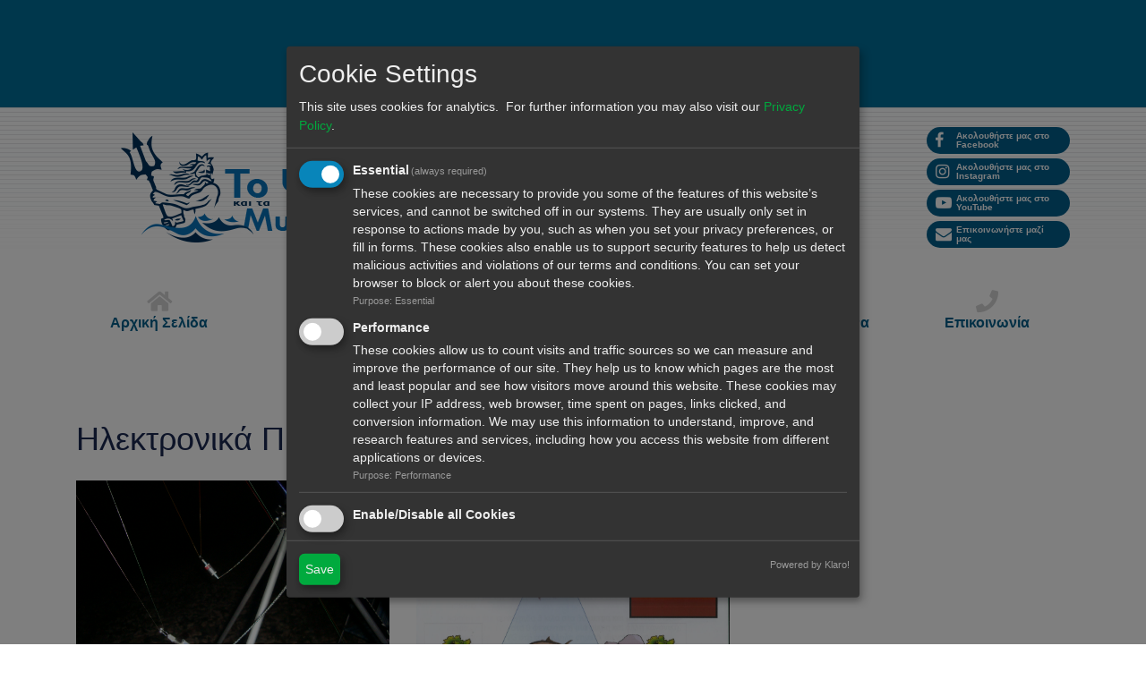

--- FILE ---
content_type: text/html; charset=UTF-8
request_url: https://www.cyprusfishingmagazine.com/articles/ilektronika-proionta-gia-psarema
body_size: 8199
content:
<html lang="el">
<head>
    <meta charset="utf-8">
    <meta name="viewport" content="width=device-width, initial-scale=1, shrink-to-fit=no">
    <meta http-equiv="x-ua-compatible" content="ie=edge">
    
    <title>Cyprus Fishing Magazine |  Articles </title>

        <!-- Font Awesome -->
    <link rel="stylesheet" href="https://use.fontawesome.com/releases/v5.6.1/css/all.css" integrity="sha384-gfdkjb5BdAXd+lj+gudLWI+BXq4IuLW5IT+brZEZsLFm++aCMlF1V92rMkPaX4PP" crossorigin="anonymous">
    
    <!-- Fork Awesome -->
    <link rel="stylesheet" href="https://cdn.jsdelivr.net/npm/fork-awesome@1.1.7/css/fork-awesome.min.css" integrity="sha256-gsmEoJAws/Kd3CjuOQzLie5Q3yshhvmo7YNtBG7aaEY=" crossorigin="anonymous">

    <link href="https://www.cyprusfishingmagazine.com/combine/62027260755ce4982eab7f62e042382a-1566463604" rel="stylesheet">
    
    <link href="https://www.cyprusfishingmagazine.com/combine/bc0f1c37ab8b703842c3e5c876d37b84-1627706009" rel="stylesheet">
    
</head>
<body>
<div style="position: relative; z-index: 101;">
</div><header>
    










    
    

    
    

    
    




<!-- TOP CENTER BANNER (728X90) -->
<aside role="banner" class="top-center-banner" style="height:120px;">
  <div class="container">
      <div class="text-center">
      <!--<img src="/storage/app/media/7newsstand.png" class="img-fluid mx-auto d-block" alt="Top Center Banner">-->
            <div id="zone1" class="carousel slide carousel-fade">
                                                                                            
            <iframe id='ae21974d' name=' ae21974d' src='https://images.buzdns.com/www/delivery/afr.php?refresh=10&zoneid=1&cb=353423' frameborder='0' scrolling='no' width='728' height='90' allow='autoplay'><a href='https://images.buzdns.com/www/delivery/ck.php?n=ae21974d&cb=353423' target='_blank'><img src='https://images.buzdns.com/www/delivery/avw.php?zoneid=1&cb=353423&n=ae21974d' border='0' alt='' /></a></iframe>
                      </div>
          </div>
      </div>
  </div>
</aside>
<!-- PRE NAV -->
<section class="pre-nav" style="position:relative;">
    <div class="container">
        <div class="row align-items-center">
            <div class="col-md-5 text-center" role="banner">
                <a href="/">
                    <img class="img-fluid" src="/storage/app/media/1%20Capelli%20Tempest%20425/psaremalogo2024.png" alt="Cyprus Fishing Magazine Το ψάρεμα και τα μυστικά του">
                </a>
            </div>
            <div class="col-md-4 col-lg-3 offset-lg-1 text-center my-3 my-md-0">
                <img class="img-fluid" src="/storage/app/media/topLogo1.png" alt="Το νούμερο 1 περιοδικό για τη θάλασσα στην Κύπρο">
            </div>
            <div class="col-md-3 col-lg-2 offset-lg-1">
                <ul class="pre-nav-social">
                                            <li class="pre-nav-social__item"><a class="pre-nav-social__link" href="https://www.facebook.com/cyprusfishingmagazine/" target="_blank" rel="noopener"><i class="fa fa-fw fa-facebook" aria-hidden="true"></i>Ακολουθήστε μας στο Facebook</a></li>
                                            <li class="pre-nav-social__item"><a class="pre-nav-social__link" href="https://www.instagram.com/cyprusfishingmagazine/" target="_blank" rel="noopener"><i class="fa fa-fw fa-instagram" aria-hidden="true"></i>Ακολουθήστε μας στο Instagram</a></li>
                                            <li class="pre-nav-social__item"><a class="pre-nav-social__link" href="https://www.youtube.com/channel/UCPda1tt-eAZ1Nhka6TvXX2g" target="_blank" rel="noopener"><i class="fa fa-fw fa-youtube-play" aria-hidden="true"></i>Ακολουθήστε μας στο YouTube</a></li>
                                        <li class="pre-nav-social__item"><a class="pre-nav-social__link" href="mailto:info@cyprusfishingmagazine.com"><i class="fa fa-fw fa-envelope" aria-hidden="true"></i>Επικοινωνήστε μαζί μας</a></li>
                </ul>
            </div>
        </div>
    </div>
    </section>
    <!-- MAIN NAVIGATION -->
<nav class="main-navigation navbar navbar-expand-xl navbar-light">
    <button class="navbar-toggler" type="button" data-toggle="collapse" data-target="#navbarNav" aria-controls="navbarNav" aria-expanded="false" aria-label="Toggle navigation">
        <span class="navbar-toggler-icon"></span>
    </button>
    <div class="container">
        <div class="collapse navbar-collapse" id="navbarNav">
                                            <ul class="navbar-nav main-navigation-nav mx-auto">
                                            <li class="main-navigation-nav__item nav-item  ">
                            <a  class="main-navigation-nav__link nav-link " href="https://www.cyprusfishingmagazine.com"
                                                            >
                                <i class="fas fa-home"></i>Αρχική Σελίδα
                            </a>
                                                    </li>
                                            <li class="main-navigation-nav__item nav-item  ">
                            <a  class="main-navigation-nav__link nav-link " href="https://www.cyprusfishingmagazine.com/articles/dimofilestera-ar8ra"
                                                            >
                                <i class="fas fa-globe"></i>Νέα
                            </a>
                                                    </li>
                                            <li class="main-navigation-nav__item nav-item  ">
                            <a  class="main-navigation-nav__link nav-link " href="https://www.cyprusfishingmagazine.com/articles/mikres-aggelies-kai-efkeries"
                                                            >
                                <i class="far fa-newspaper"></i>Μικρές Αγγελίες
                            </a>
                                                    </li>
                                            <li class="main-navigation-nav__item nav-item  dropdown">
                            <a  class="main-navigation-nav__link nav-link  dropdown-toggle " href="#"
                                                                    role="button" 
                                    id="dropdownMenuiclassfarfaimagesiMedia" data-toggle="dropdown" aria-haspopup="true" aria-expanded="false"
                                                            >
                                <i class="far fa-images"></i>Media
                            </a>
                                                            <div class="dropdown-menu" aria-labelledby="dropdownMenuiclassfarfaimagesiMedia">
                                                                            <a  class="dropdown-item" href="https://www.cyprusfishingmagazine.com/gallery">Gallery</a>
                                                                            <a  class="dropdown-item" href="https://www.cyprusfishingmagazine.com/videos">Videos</a>
                                                                    </div>
                                                    </li>
                                            <li class="main-navigation-nav__item nav-item  ">
                            <a  target=_blank  class="main-navigation-nav__link nav-link " href="https://www.cynewsstand.com/el/shop/hobbies/cyprus-fishing-magazine"
                                                            >
                                <i class="fas fa-history"></i>Προηγούμενα Τεύχη
                            </a>
                                                    </li>
                                            <li class="main-navigation-nav__item nav-item  ">
                            <a  class="main-navigation-nav__link nav-link " href="https://www.cyprusfishingmagazine.com/contact-us"
                                                            >
                                <i class="fas fa-phone"></i>Επικοινωνία
                            </a>
                                                    </li>
                                    </ul>
                    </div>
    </div>
</nav>



<!--
<div class="row align-items-center">    
    <div class="col-6 col-md-9 text-left">
        <div class="mr-auto">
            <nav></nav>
        </div>
    </div>
</div>
--></header>
        
            <!-- CATEGORY POSTS -->
<section class="popular-posts section">
    <div class="container">
        <!--Title-->
        <h1 class="page-title">
                            Ηλεκτρονικά προϊόντα για ψάρεμα
                    </h1>
        <div class="row">
                                            <div class="col-md-6 col-lg-4">
                    <article class="card-article" style="position: relative;">
                        <img src="https://www.cyprusfishingmagazine.com/storage/app/uploads/public/64d/4a3/094/64d4a30941f94667406546.jpg" class="img-fluid d-block" alt="">
                        <h5 class="card-article__title_size_small">Μαϊμουδάκια – Από τα γλυκά νερά στην αλμύρα της θάλασσας</h5>
                        <p class="card-article__text_size_small text-dark">Η όλη ιδέα γύρω από το αξεσουάρ αυτό είναι  πως το ψάρι δεν πονηρεύεται κατά το ...</p>
                        <div class="text-left"><a class="card-article__link" href="https://www.cyprusfishingmagazine.com/article/maimoydakia-apo-ta-glyka-nera-sthn-almyra-ths-8alassas"><i class="fas fa-book-open"></i> Διαβάστε περισσότερα...</a></div>
                                            </article>
                </div>
                                                            <div class="col-md-6 col-lg-4">
                    <article class="card-article" style="position: relative;">
                        <img src="https://www.cyprusfishingmagazine.com/storage/app/uploads/public/649/c2e/be5/649c2ebe5ccfb165758320.jpg" class="img-fluid d-block" alt="">
                        <h5 class="card-article__title_size_small">TVG η σημασία και η λειτουργία του</h5>
                        <p class="card-article__text_size_small text-dark">Το TVG είναι ένα εργαλείο ίσως λίγο δύσκολο να το καταλάβουμε όμως πολύ σημαντικ...</p>
                        <div class="text-left"><a class="card-article__link" href="https://www.cyprusfishingmagazine.com/article/tvg-h-shmasia-kai-h-leitoyrgia-toy"><i class="fas fa-book-open"></i> Διαβάστε περισσότερα...</a></div>
                                            </article>
                </div>
                                                                <div class="col-md-6 col-lg-4">
                        <!-- LARGE RECTANGLE AD (336x280) -->
                        <aside role="banner">
                            <div id="zone5" class="carousel slide carousel-fade">
                                <div class="carousel-inner">
                                                                                                                                                                                                                                                                                                                                                                                     </div>
                            </div>
                        </aside>
                    </div>
                                <div class="col-md-6 col-lg-4">
                    <article class="card-article" style="position: relative;">
                        <img src="https://www.cyprusfishingmagazine.com/storage/app/uploads/public/602/4f1/ef2/6024f1ef2895d484112984.png" class="img-fluid d-block" alt="">
                        <h5 class="card-article__title_size_small">CASS-TECHNAVA LTD</h5>
                        <p class="card-article__text_size_small text-dark">NEW ELITE FISHING SYSTEM</p>
                        <div class="text-left"><a class="card-article__link" href="https://www.cyprusfishingmagazine.com/article/cass-technava-ltd4"><i class="fas fa-book-open"></i> Διαβάστε περισσότερα...</a></div>
                                            </article>
                </div>
                                                            <div class="col-md-6 col-lg-4">
                    <article class="card-article" style="position: relative;">
                        <img src="https://www.cyprusfishingmagazine.com/storage/app/uploads/public/5fb/787/c62/5fb787c620d12700784849.jpg" class="img-fluid d-block" alt="">
                        <h5 class="card-article__title_size_small">Ξεκίνα το ταξίδι σου με την πιο ισχυρή διαθέσιμη σειρά MFD</h5>
                        <p class="card-article__text_size_small text-dark">Η Furuno πρωτοπορεί και πάλι με την εισαγωγή του NavNet TZtouch3 για πιο ισχυρές...</p>
                        <div class="text-left"><a class="card-article__link" href="https://www.cyprusfishingmagazine.com/article/3ekina-ta3idi-soy-me-thn-pio-isxyrh-dia8esimh-seira-mfd"><i class="fas fa-book-open"></i> Διαβάστε περισσότερα...</a></div>
                                            </article>
                </div>
                                                            <div class="col-md-6 col-lg-4">
                    <article class="card-article" style="position: relative;">
                        <img src="https://www.cyprusfishingmagazine.com/storage/app/uploads/public/5fb/79f/6f0/5fb79f6f0d809888606342.jpg" class="img-fluid d-block" alt="">
                        <h5 class="card-article__title_size_small">STELIOS K. BOAT ELECTRONICS</h5>
                        <p class="card-article__text_size_small text-dark">Η καλύτερη επιλογή συστήματος ανύψωσης &amp; φύλαξης σκαφών για δημόσιους και ιδιωτι...</p>
                        <div class="text-left"><a class="card-article__link" href="https://www.cyprusfishingmagazine.com/article/stelios-k-boat-electronics3"><i class="fas fa-book-open"></i> Διαβάστε περισσότερα...</a></div>
                                            </article>
                </div>
                                                            <div class="col-md-6 col-lg-4">
                    <article class="card-article" style="position: relative;">
                        <img src="https://www.cyprusfishingmagazine.com/storage/app/uploads/public/5fb/79f/f95/5fb79ff95f2f1804389871.jpg" class="img-fluid d-block" alt="">
                        <h5 class="card-article__title_size_small">CASS TECHNAVA LTD - LOWRANCE</h5>
                        <p class="card-article__text_size_small text-dark">ΑΡΩΓΟΣ ΣΤΟ ΤΕΛΕΙΟ ΨΑΡΕΜΑ!</p>
                        <div class="text-left"><a class="card-article__link" href="https://www.cyprusfishingmagazine.com/article/cass-technava-ltd-lowrance3"><i class="fas fa-book-open"></i> Διαβάστε περισσότερα...</a></div>
                                            </article>
                </div>
                                                            <div class="col-md-6 col-lg-4">
                    <article class="card-article" style="position: relative;">
                        <img src="https://www.cyprusfishingmagazine.com/storage/app/uploads/public/5fb/7a0/cc9/5fb7a0cc946da433455105.jpg" class="img-fluid d-block" alt="">
                        <h5 class="card-article__title_size_small">FURUNO / NAVnetTZ3 touch</h5>
                        <p class="card-article__text_size_small text-dark">Go on a POWER TRIP with FURUNO</p>
                        <div class="text-left"><a class="card-article__link" href="https://www.cyprusfishingmagazine.com/article/furuno-navnettz3-touch2"><i class="fas fa-book-open"></i> Διαβάστε περισσότερα...</a></div>
                                            </article>
                </div>
                                                            <div class="col-md-6 col-lg-4">
                    <article class="card-article" style="position: relative;">
                        <img src="https://www.cyprusfishingmagazine.com/storage/app/uploads/public/5ee/b72/907/5eeb7290712ca900214448.jpg" class="img-fluid d-block" alt="">
                        <h5 class="card-article__title_size_small">CASS TECHNAVA LTD - LOWRANCE</h5>
                        <p class="card-article__text_size_small text-dark">Η νέα σειρά Hook Reveal, κάνει το ψάρεμα εύκολη υπόθεση.</p>
                        <div class="text-left"><a class="card-article__link" href="https://www.cyprusfishingmagazine.com/article/cass-technava-ltd-lowrance2"><i class="fas fa-book-open"></i> Διαβάστε περισσότερα...</a></div>
                                            </article>
                </div>
                                    </div>
    </div>
</section>    
            <nav class="my-4 d-flex justify-content-center wow fadeIn" data-wow-delay="0.2s">
        <ul class="pagination">
            
            
                            <li class="page-item active">
                    <a class="page-link" href="https://www.cyprusfishingmagazine.com/articles/ilektronika-proionta-gia-psarema/1">1</a>
                </li>
                            <li class="page-item ">
                    <a class="page-link" href="https://www.cyprusfishingmagazine.com/articles/ilektronika-proionta-gia-psarema/2">2</a>
                </li>
                            <li class="page-item ">
                    <a class="page-link" href="https://www.cyprusfishingmagazine.com/articles/ilektronika-proionta-gia-psarema/3">3</a>
                </li>
            
                                        <li class="page-item">
                    <a class="page-link" href="https://www.cyprusfishingmagazine.com/articles/ilektronika-proionta-gia-psarema/2" aria-label="Next">
                        <span aria-hidden="true">&raquo;</span>
                        <span class="sr-only">Next</span>
                    </a>
                </li>
                    </ul>
    </nav>
    













    

    

    

    
    

    
    

    
    

    
    

    
    

    
    

<footer class="footer" style="position:relative;">
    <div class="footer-top" style="background-color: #2980b9;">
        <div class="container">
            <section>
                <a class="d-block text-center" href="https://www.cynewsstand.com/" target="_blank" rel="noopener"><img class="img-fluid" src="/storage/app/media/cynewsFooterLogo.png" alt="Λογότυπο: On-line Press"></a>
                <h5 class="footer-top__title text-center">Read Your Favorite Magazines Online</h5>
                <div id="footerCarouselControls" class="carousel slide" data-ride="carousel">
                    <div class="carousel-inner">
                                                <article class="carousel-item active">
                            <div class="row">
                                                                <div class="col-6 col-md-3">
                                    <a class="d-block" href="https://www.cynewsstand.com/shop/magazine/psarema-kai-ta-mystika-toy-70" target="_blank" rel="noopener"><img  class="img-fluid d-block" src="https://www.cynewsstand.com/storage/app/uploads/public/697/21d/e14/69721de14587d479280534.jpg" alt=""></a>
                                </div>
                                                                <div class="col-6 col-md-3">
                                    <a class="d-block" href="https://www.cynewsstand.com/shop/magazine/hunt-and-shoot-issue-53" target="_blank" rel="noopener"><img style="margin: auto;" class="img-fluid d-block" src="https://www.cynewsstand.com/storage/app/uploads/public/695/41a/9a5/69541a9a56721440287497.jpg" alt=""></a>
                                </div>
                                                                <div class="col-6 col-md-3">
                                    <a class="d-block" href="https://www.cynewsstand.com/shop/magazine/hunt-and-shoot-issue-52" target="_blank" rel="noopener"><img style="margin: auto;" class="img-fluid d-block" src="https://www.cynewsstand.com/storage/app/uploads/public/68e/ddb/204/68eddb2042105748014623.jpg" alt=""></a>
                                </div>
                                                                <div class="col-6 col-md-3">
                                    <a class="d-block" href="https://www.cynewsstand.com/shop/magazine/psarema-kai-ta-mystika-toy-69" target="_blank" rel="noopener"><img  style="margin-left: auto;"class="img-fluid d-block" src="https://www.cynewsstand.com/storage/app/uploads/public/68e/37f/e99/68e37fe99d571043236477.jpg" alt=""></a>
                                </div>
                                                            </div>
                        </article>                        
                                                <article class="carousel-item ">
                            <div class="row">
                                                                <div class="col-6 col-md-3">
                                    <a class="d-block" href="https://www.cynewsstand.com/shop/magazine/hunt-and-shoot-issue-51" target="_blank" rel="noopener"><img  class="img-fluid d-block" src="https://www.cynewsstand.com/storage/app/uploads/public/688/71c/421/68871c4213786135938058.jpg" alt=""></a>
                                </div>
                                                                <div class="col-6 col-md-3">
                                    <a class="d-block" href="https://www.cynewsstand.com/shop/magazine/psarema-kai-ta-mystika-toy-68" target="_blank" rel="noopener"><img style="margin: auto;" class="img-fluid d-block" src="https://www.cynewsstand.com/storage/app/uploads/public/682/322/01e/68232201ef2c3287652886.jpg" alt=""></a>
                                </div>
                                                                <div class="col-6 col-md-3">
                                    <a class="d-block" href="https://www.cynewsstand.com/shop/magazine/cyprus-yachting-25" target="_blank" rel="noopener"><img style="margin: auto;" class="img-fluid d-block" src="https://www.cynewsstand.com/storage/app/uploads/public/682/2f9/bcb/6822f9bcbc95d308540646.jpg" alt=""></a>
                                </div>
                                                                <div class="col-6 col-md-3">
                                    <a class="d-block" href="https://www.cynewsstand.com/shop/magazine/psarema-kai-ta-mystika-toy-67" target="_blank" rel="noopener"><img  style="margin-left: auto;"class="img-fluid d-block" src="https://www.cynewsstand.com/storage/app/uploads/public/679/08e/cf2/67908ecf23765347131592.jpg" alt=""></a>
                                </div>
                                                            </div>
                        </article>                        
                                                <article class="carousel-item ">
                            <div class="row">
                                                                <div class="col-6 col-md-3">
                                    <a class="d-block" href="https://www.cynewsstand.com/shop/magazine/hunt-and-shoot-issue-50" target="_blank" rel="noopener"><img  class="img-fluid d-block" src="https://www.cynewsstand.com/storage/app/uploads/public/675/95c/96e/67595c96eef5c415227003.jpg" alt=""></a>
                                </div>
                                                                <div class="col-6 col-md-3">
                                    <a class="d-block" href="https://www.cynewsstand.com/shop/magazine/hunt-and-shoot-issue-49" target="_blank" rel="noopener"><img style="margin: auto;" class="img-fluid d-block" src="https://www.cynewsstand.com/storage/app/uploads/public/670/fad/45b/670fad45bd6e2088239465.jpg" alt=""></a>
                                </div>
                                                                <div class="col-6 col-md-3">
                                    <a class="d-block" href="https://www.cynewsstand.com/shop/magazine/psarema-kai-ta-mystika-toy-66" target="_blank" rel="noopener"><img style="margin: auto;" class="img-fluid d-block" src="https://www.cynewsstand.com/storage/app/uploads/public/66e/92b/96b/66e92b96ba813436531812.jpg" alt=""></a>
                                </div>
                                                                <div class="col-6 col-md-3">
                                    <a class="d-block" href="https://www.cynewsstand.com/shop/magazine/hunt-and-shoot-issue-48" target="_blank" rel="noopener"><img  style="margin-left: auto;"class="img-fluid d-block" src="https://www.cynewsstand.com/storage/app/uploads/public/66a/8c0/dd9/66a8c0dd91234557649762.jpg" alt=""></a>
                                </div>
                                                            </div>
                        </article>                        
                                                <article class="carousel-item ">
                            <div class="row">
                                                                <div class="col-6 col-md-3">
                                    <a class="d-block" href="https://www.cynewsstand.com/shop/magazine/free-version-hunt-and-shoot" target="_blank" rel="noopener"><img  class="img-fluid d-block" src="https://www.cynewsstand.com/storage/app/uploads/public/668/bc1/b43/668bc1b439238933123477.jpg" alt=""></a>
                                </div>
                                                                <div class="col-6 col-md-3">
                                    <a class="d-block" href="https://www.cynewsstand.com/shop/magazine/cyprus-yachting-24" target="_blank" rel="noopener"><img style="margin: auto;" class="img-fluid d-block" src="https://www.cynewsstand.com/storage/app/uploads/public/664/ede/bcc/664edebcc8181148654617.jpg" alt=""></a>
                                </div>
                                                                <div class="col-6 col-md-3">
                                    <a class="d-block" href="https://www.cynewsstand.com/shop/magazine/psarema-kai-ta-mystika-toy-65" target="_blank" rel="noopener"><img style="margin: auto;" class="img-fluid d-block" src="https://www.cynewsstand.com/storage/app/uploads/public/664/dab/362/664dab362ccad450985655.jpg" alt=""></a>
                                </div>
                                                                <div class="col-6 col-md-3">
                                    <a class="d-block" href="https://www.cynewsstand.com/shop/magazine/ta-psaria-kai-ta-dolwmata-ths-kyproy" target="_blank" rel="noopener"><img  style="margin-left: auto;"class="img-fluid d-block" src="https://www.cynewsstand.com/storage/app/uploads/public/655/4ab/6ae/6554ab6ae8a17498494369.jpg" alt=""></a>
                                </div>
                                                            </div>
                        </article>                        
                                                <article class="carousel-item ">
                            <div class="row">
                                                                <div class="col-6 col-md-3">
                                    <a class="d-block" href="https://www.cynewsstand.com/shop/magazine/psarema-kai-ta-mystika-toy-digital-version" target="_blank" rel="noopener"><img  class="img-fluid d-block" src="https://www.cynewsstand.com/storage/app/uploads/public/668/cd0/87e/668cd087eab91253008488.jpg" alt=""></a>
                                </div>
                                                                <div class="col-6 col-md-3">
                                    <a class="d-block" href="https://www.cynewsstand.com/shop/magazine/h-mageirikh-toy-kynhgoy-kai-toy-psara" target="_blank" rel="noopener"><img style="margin: auto;" class="img-fluid d-block" src="https://www.cynewsstand.com/storage/app/uploads/public/650/aa7/575/650aa75750767397084722.jpg" alt=""></a>
                                </div>
                                                            </div>
                        </article>                        
                                            </div>
                    <a class="carousel-control-prev" href="#footerCarouselControls" role="button" data-slide="prev">
                    <span class="carousel-control-prev-icon" aria-hidden="true"></span>
                    <span class="sr-only">Previous</span>
                    </a>
                    <a class="carousel-control-next" href="#footerCarouselControls" role="button" data-slide="next">
                    <span class="carousel-control-next-icon" aria-hidden="true"></span>
                    <span class="sr-only">Next</span>
                    </a>
                </div>
                <a class="footer-top__url d-block text-center" href="https://www.cynewsstand.com/" target="_blank" rel="noopener">www.cynewsstand.com</a>
            </section>
        </div>
    </div>
    <div class="footer-bottom" style="background-image: url(https://www.cyprusfishingmagazine.com/themes/zanor-zanor-mdb-loaded/assets/images/footer-bg.png);background-color: #030a23;">
        <div class="container">
            <section class="footer-bottom-become-subscriber">
                <h5 class="footer-bottom-become-subscriber__title text-center">Γίνετε συνδρομητής:</h5>
                <div class="row">
                    <div class="col-md-6 text-center text-md-right"><a class="card-article__link mt-0" href="https://new.cyprusfishingmagazine.com/contact-us"><i class="fas fa-book-open"></i> Έντυπο περιοδικό</a></div>
                    <div class="col-md-6 text-center text-md-left mt-3 mt-md-0"><a class="card-article__link mt-0" href="https://www.cynewsstand.com/en/catalog/49"><i class="fas fa-desktop"></i> Ψηφιακό περιοδικό</a></div>
                </div>
            </section>
            <div class="row">
                <div class="col-xl-4 text-center text-xl-left">
                    <section class="footer-bottom-contact">
                        <a href="/"><img class="img-fluid d-block mx-auto mx-xl-0" src="/storage/app/media/Psarema_Logo_footer.png" alt="Brand Image"></a>
                        <p class="footer-bottom-contact__text">Αποστόλου Βαρνάβα 5, 3065, Λεμεσός</p>
                        <ul class="footer-bottom-contact-number-list">
                            <li class="footer-bottom-contact-number-list__item"><i class="fa fa-fw fa-phone footer-bottom-contact-number-list__icon" aria-hidden="true"></i><a class="footer-bottom-contact-number-list__link" href="tel:+357 25577750">+357 25577750</a></li>
                            <li class="footer-bottom-contact-number-list__item"><i class="fa fa-fw fa-fax footer-bottom-contact-number-list__icon" aria-hidden="true"></i><a class="footer-bottom-contact-number-list__link" href="fax:+357 25577760">+357 25577760</a></li>
                            <li class="footer-bottom-contact-number-list__item"><i class="fa fa-fw fa-envelope footer-bottom-contact-number-list__icon" aria-hidden="true"></i><a class="footer-bottom-contact-number-list__link" href="mailto:info@dacor.com.cy">info@dacor.com.cy</a></li>
                        </ul>
                        <p class="footer-bottom-contact__url"><a href="https://www.cyprusfishingmagazine.com" target="_blank" rel="noopener">www.cyprusfishingmagazine.com</a></p>
                        <ul class="footer-bottom-contact-social-list">
                                                            <li class="footer-bottom-contact-social-list__item"><a class="footer-bottom-contact-social-list__link" href="https://www.facebook.com/cyprusfishingmagazine/" target="_blank" rel="noopener"><i class="fa fa-fw fa-facebook footer-bottom-contact-social-list__icon" aria-hidden="true"></i></a></li>
                                                            <li class="footer-bottom-contact-social-list__item"><a class="footer-bottom-contact-social-list__link" href="https://www.instagram.com/cyprusfishingmagazine/" target="_blank" rel="noopener"><i class="fa fa-fw fa-instagram footer-bottom-contact-social-list__icon" aria-hidden="true"></i></a></li>
                                                            <li class="footer-bottom-contact-social-list__item"><a class="footer-bottom-contact-social-list__link" href="https://www.youtube.com/channel/UCPda1tt-eAZ1Nhka6TvXX2g" target="_blank" rel="noopener"><i class="fa fa-fw fa-youtube footer-bottom-contact-social-list__icon" aria-hidden="true"></i></a></li>
                                                    </ul>
                    </section>
                </div>
                <div class="col-xl-4 text-center text-xl-left footer-bottom-middle-col">
                    <section class="footer-bottom-links mt-5 mt-xl-0">
                        <h5 class="footer-bottom-links__title">Χρήσιμοι Σύνδεσμοι</h5>
                        <div class="row">
                                                            <div class="col-md-6">
                                    <a href="http://www.moa.gov.cy/moa/dfmr/dfmr.nsf/index_gr/index_gr?opendocument" target="_blank" rel="noopener"><img class="img-fluid d-block mx-auto mr-md-0 ml-md-auto mx-xl-auto mt-3" src="/storage/app/media/0_logo.jpg" alt="Τμήμα Αλιείας"></a>
                                </div>
                                                            <div class="col-md-6">
                                    <a href="https://cyprusfaa.com/en/" target="_blank" rel="noopener"><img class="img-fluid d-block mx-auto ml-md-0 mr-md-auto mx-xl-auto mt-3" src="/storage/app/media/logo%20cfaa.jpg" alt="CFAA"></a>
                                </div>
                                                            <div class="col-md-6">
                                    <a href="https://www.cyprus-weather.org/" target="_blank" rel="noopener"><img class="img-fluid d-block mx-auto mr-md-0 ml-md-auto mx-xl-auto mt-3" src="/storage/app/media/cyprus%20weather.jpg" alt="CYPRUS WEATHER"></a>
                                </div>
                                                            <div class="col-md-6">
                                    <a href="https://www.windfinder.com/forecast/limassol" target="_blank" rel="noopener"><img class="img-fluid d-block mx-auto ml-md-0 mr-md-auto mx-xl-auto mt-3" src="/storage/app/media/WINDFINDER.jpg" alt="WIND FINDER"></a>
                                </div>
                                                            <div class="col-md-6">
                                    <a href="http://www.police.gov.cy/police/police.nsf/dmldept9_gr/dmldept9_gr?OpenDocument" target="_blank" rel="noopener"><img class="img-fluid d-block mx-auto mr-md-0 ml-md-auto mx-xl-auto mt-3" src="/storage/app/media/limst.jpg" alt="ΛΙΜΕΝΙΚΗ ΑΣΤΥΝΟΜΙΑ"></a>
                                </div>
                                                            <div class="col-md-6">
                                    <a href="https://www.fishingreminder.com/" target="_blank" rel="noopener"><img class="img-fluid d-block mx-auto ml-md-0 mr-md-auto mx-xl-auto mt-3" src="/storage/app/media/fish.jpg" alt="FISHINGREMINDER"></a>
                                </div>
                                                    </div>
                    </section>
                </div>
                <div class="col-xl-4">
                    <section class="footer-bottom-forms mt-5 mt-xl-0">
                        <div id="scf-form-contactForm2">
                            
	<form method="POST" action="#scf-contactForm2" accept-charset="UTF-8" class="footer-bottom-forms-newsletter" id="scf-form-id-contactForm2" data-request="contactForm2::onFormSend" data-request-update="&#039;contactForm2::scf-message&#039;:&#039;#scf-message-contactForm2&#039;,&#039;contactForm2::scf-form&#039;:&#039;#scf-form-contactForm2&#039;"><input name="_handler" type="hidden" value="contactForm2::onFormSend"><input name="_session_key" type="hidden" value="20habHSHDslUUnFhYm7LWvPL5afOH8B2iWgqszMA"><input name="_token" type="hidden" value="RGOUgCla8HbDXgvoVZ5wlrwxYTXtm47QLAIovRuw">

		
			<div class="form-group mb-1"><label class="control-label sr-only required" for="contactForm2-email"  style="display: none;" >Δηλώστε το email σας εδώ</label><input id="contactForm2-email" name="email" class="form-control footer-bottom-forms__input" placeholder="Δηλώστε το email σας εδώ" type="email" required=""></div>

		
			<div class="form-check"><div class="checkbox"><label class="form-check-label text-light small"><input id="contactForm2-newsletteraccept" name="newsletteraccept" class="form-check-input" type="checkbox" value="1" required="">Δέχομαι να λαμβάνω newsletters από το περιοδικό Το Ψάρεμα και τα μυστικά του</label></div></div>

		
		

		

		
			<div class="form-group">

				<div class="g-recaptcha" data-sitekey="6LeehjQqAAAAAPAqSOvWSCZejZr5FcRF-Of3WWI1"></div>

			</div>

		
		<div id="submit-wrapper-contactForm2" class="form-group"><button type="submit" data-attach-loading class="oc-loader footer-bottom-forms-newsletter__btn"><i class="fa fa-angle-right footer-bottom-forms-newsletter__icon" aria-hidden="true"></i></button></div>

	</form>

	
                        </div>
                        <div id="scf-message-contactForm2">
                                                    </div>
                       <div class="confirm-contact-container" >
                        </div>
                        <form class="footer-bottom-forms-contact" id="contact-form"
                          data-request="contactForm::onMailSend"
                          data-request-update="'contactForm::confirm': '.confirm-contact-container'"
                          >
                            <h5 class="footer-bottom-forms-contact__title">Στείλτε μας μήνυμα</h5>
                            <div class="form-row">
                                <div class="form-group col-md-6 mb-1">
                                    <label for="contactForm-name" class="sr-only">Όνομα</label>
                                    <input type="text" id="contactForm-name" name="name" class="form-control footer-bottom-forms__input" placeholder="Όνομα" required>
                                </div>
                                <div class="form-group col-md-6 mb-1">
                                    <label for="contactForm-email" class="sr-only">E-mail</label>
                                    <input type="email" id="contactForm-email" name="email" class="form-control footer-bottom-forms__input" placeholder="E-mail" required>
                                </div>
                            </div>
                            <div class="form-group mb-0">
                                <label for="contactForm-message" class="sr-only">Μήνημα</label>
                                <textarea rows="10" id="contactForm-message" name="message_content" class="form-control  footer-bottom-forms__text-area" placeholder="Μήνυμα" required></textarea>                                
                            </div>
                            <div class="text-center"><button type="submit" class="btn btn-primary card-article__link">Αποστολή</button></div>
                                                            <div class="form-group">
                                <label for="g-recaptcha">
                                    cyprusfishingmagazine.com
                                </label>
                                <div class="g-recaptcha" data-sitekey="6LeehjQqAAAAAPAqSOvWSCZejZr5FcRF-Of3WWI1"></div>
                                </div>
                                                    </form>
                     </section>
                </div>
            </div>
        </div>
    </div>
    <p class="footer-copyright"><img src="https://www.cyprusfishingmagazine.com/themes/zanor-zanor-mdb-loaded/assets/img/ETPA.png" width="200px"><img src="https://www.cyprusfishingmagazine.com/themes/zanor-zanor-mdb-loaded/assets/img/CYLOGO.png" width="100px"><img src="https://www.cyprusfishingmagazine.com/themes/zanor-zanor-mdb-loaded/assets/img/EDTA.jpg" width="200px"><br>Το έργο υποβλήθηκε στα πλαίσια του Σχεδίου Ψηφιακής Αναβάθμισης των Επιχειρήσεων και συγχρηματοδοτείται από το Ευρωπαϊκό Ταμείο Περιφερειακής Ανάπτυξης και την Κυπριακή Δημοκρατία<p>
    <p class="footer-copyright">© 2026 Dacor Ltd. All rights reserved. Designed and developed by <a href="https://www.buzmate.com/" target="_blank">Buzmate</a> · <a href="#" onClick="klaro.show();return false;">Ρυθμίσεις Cookie</a> · <a href="/privacy-policy">Πολιτική απορρήτου</a><p>
    </footer>
<script src="https://code.jquery.com/jquery-3.3.1.slim.min.js" integrity="sha384-q8i/X+965DzO0rT7abK41JStQIAqVgRVzpbzo5smXKp4YfRvH+8abtTE1Pi6jizo" crossorigin="anonymous"></script>

<script src="https://www.cyprusfishingmagazine.com/combine/ca961cbf58750b2d4c99daa6e41d69b9-1590401578"></script>


<script src="/modules/system/assets/js/framework.js"></script>
<script src="/modules/system/assets/js/framework.extras.js"></script>
<link rel="stylesheet" property="stylesheet" href="/modules/system/assets/css/framework.extras.css">
<script src="https://www.cyprusfishingmagazine.com/plugins/peterhegman/slickslider/assets/slick/slick.min.js"></script>
<script src="https://www.cyprusfishingmagazine.com/combine/12261c897d60efd8a7bd3d12adacfb98-1564676519"></script>
<script src="https://www.cyprusfishingmagazine.com/plugins/grofgraf/contactme/assets/js/main.js"></script>
<script src="https://www.google.com/recaptcha/api.js"></script>

<script>
    //new WOW().init();
    /* Bootstrap Carousel */
    $('.carousel').carousel({
        interval: 5000
    })
    
    // Filterable Gallery 
    $('.filter-button').click(function() {
        
        var value = $(this).attr('data-filter');
        
        if (value === 'all') {
            $('.filter').show();
            $('.filter-button').filter('btn-'+value).hide();
        } else {
            $('.filter').not('.' + value).hide();
            $('.filter').filter('.' + value).show();
        }
    });
</script>
<!-- Global site tag (gtag.js) - Google Analytics -->
<script async src="https://www.googletagmanager.com/gtag/js?id=UA-57450524-1"></script>
<script>
  window.dataLayer = window.dataLayer || [];
  function gtag(){dataLayer.push(arguments);}
  gtag('js', new Date());

  gtag('config', 'UA-57450524-1');
</script>
</body>
</html>

--- FILE ---
content_type: text/html; charset=utf-8
request_url: https://www.google.com/recaptcha/api2/anchor?ar=1&k=6LeehjQqAAAAAPAqSOvWSCZejZr5FcRF-Of3WWI1&co=aHR0cHM6Ly93d3cuY3lwcnVzZmlzaGluZ21hZ2F6aW5lLmNvbTo0NDM.&hl=en&v=PoyoqOPhxBO7pBk68S4YbpHZ&size=normal&anchor-ms=20000&execute-ms=30000&cb=xs2w17foknau
body_size: 49480
content:
<!DOCTYPE HTML><html dir="ltr" lang="en"><head><meta http-equiv="Content-Type" content="text/html; charset=UTF-8">
<meta http-equiv="X-UA-Compatible" content="IE=edge">
<title>reCAPTCHA</title>
<style type="text/css">
/* cyrillic-ext */
@font-face {
  font-family: 'Roboto';
  font-style: normal;
  font-weight: 400;
  font-stretch: 100%;
  src: url(//fonts.gstatic.com/s/roboto/v48/KFO7CnqEu92Fr1ME7kSn66aGLdTylUAMa3GUBHMdazTgWw.woff2) format('woff2');
  unicode-range: U+0460-052F, U+1C80-1C8A, U+20B4, U+2DE0-2DFF, U+A640-A69F, U+FE2E-FE2F;
}
/* cyrillic */
@font-face {
  font-family: 'Roboto';
  font-style: normal;
  font-weight: 400;
  font-stretch: 100%;
  src: url(//fonts.gstatic.com/s/roboto/v48/KFO7CnqEu92Fr1ME7kSn66aGLdTylUAMa3iUBHMdazTgWw.woff2) format('woff2');
  unicode-range: U+0301, U+0400-045F, U+0490-0491, U+04B0-04B1, U+2116;
}
/* greek-ext */
@font-face {
  font-family: 'Roboto';
  font-style: normal;
  font-weight: 400;
  font-stretch: 100%;
  src: url(//fonts.gstatic.com/s/roboto/v48/KFO7CnqEu92Fr1ME7kSn66aGLdTylUAMa3CUBHMdazTgWw.woff2) format('woff2');
  unicode-range: U+1F00-1FFF;
}
/* greek */
@font-face {
  font-family: 'Roboto';
  font-style: normal;
  font-weight: 400;
  font-stretch: 100%;
  src: url(//fonts.gstatic.com/s/roboto/v48/KFO7CnqEu92Fr1ME7kSn66aGLdTylUAMa3-UBHMdazTgWw.woff2) format('woff2');
  unicode-range: U+0370-0377, U+037A-037F, U+0384-038A, U+038C, U+038E-03A1, U+03A3-03FF;
}
/* math */
@font-face {
  font-family: 'Roboto';
  font-style: normal;
  font-weight: 400;
  font-stretch: 100%;
  src: url(//fonts.gstatic.com/s/roboto/v48/KFO7CnqEu92Fr1ME7kSn66aGLdTylUAMawCUBHMdazTgWw.woff2) format('woff2');
  unicode-range: U+0302-0303, U+0305, U+0307-0308, U+0310, U+0312, U+0315, U+031A, U+0326-0327, U+032C, U+032F-0330, U+0332-0333, U+0338, U+033A, U+0346, U+034D, U+0391-03A1, U+03A3-03A9, U+03B1-03C9, U+03D1, U+03D5-03D6, U+03F0-03F1, U+03F4-03F5, U+2016-2017, U+2034-2038, U+203C, U+2040, U+2043, U+2047, U+2050, U+2057, U+205F, U+2070-2071, U+2074-208E, U+2090-209C, U+20D0-20DC, U+20E1, U+20E5-20EF, U+2100-2112, U+2114-2115, U+2117-2121, U+2123-214F, U+2190, U+2192, U+2194-21AE, U+21B0-21E5, U+21F1-21F2, U+21F4-2211, U+2213-2214, U+2216-22FF, U+2308-230B, U+2310, U+2319, U+231C-2321, U+2336-237A, U+237C, U+2395, U+239B-23B7, U+23D0, U+23DC-23E1, U+2474-2475, U+25AF, U+25B3, U+25B7, U+25BD, U+25C1, U+25CA, U+25CC, U+25FB, U+266D-266F, U+27C0-27FF, U+2900-2AFF, U+2B0E-2B11, U+2B30-2B4C, U+2BFE, U+3030, U+FF5B, U+FF5D, U+1D400-1D7FF, U+1EE00-1EEFF;
}
/* symbols */
@font-face {
  font-family: 'Roboto';
  font-style: normal;
  font-weight: 400;
  font-stretch: 100%;
  src: url(//fonts.gstatic.com/s/roboto/v48/KFO7CnqEu92Fr1ME7kSn66aGLdTylUAMaxKUBHMdazTgWw.woff2) format('woff2');
  unicode-range: U+0001-000C, U+000E-001F, U+007F-009F, U+20DD-20E0, U+20E2-20E4, U+2150-218F, U+2190, U+2192, U+2194-2199, U+21AF, U+21E6-21F0, U+21F3, U+2218-2219, U+2299, U+22C4-22C6, U+2300-243F, U+2440-244A, U+2460-24FF, U+25A0-27BF, U+2800-28FF, U+2921-2922, U+2981, U+29BF, U+29EB, U+2B00-2BFF, U+4DC0-4DFF, U+FFF9-FFFB, U+10140-1018E, U+10190-1019C, U+101A0, U+101D0-101FD, U+102E0-102FB, U+10E60-10E7E, U+1D2C0-1D2D3, U+1D2E0-1D37F, U+1F000-1F0FF, U+1F100-1F1AD, U+1F1E6-1F1FF, U+1F30D-1F30F, U+1F315, U+1F31C, U+1F31E, U+1F320-1F32C, U+1F336, U+1F378, U+1F37D, U+1F382, U+1F393-1F39F, U+1F3A7-1F3A8, U+1F3AC-1F3AF, U+1F3C2, U+1F3C4-1F3C6, U+1F3CA-1F3CE, U+1F3D4-1F3E0, U+1F3ED, U+1F3F1-1F3F3, U+1F3F5-1F3F7, U+1F408, U+1F415, U+1F41F, U+1F426, U+1F43F, U+1F441-1F442, U+1F444, U+1F446-1F449, U+1F44C-1F44E, U+1F453, U+1F46A, U+1F47D, U+1F4A3, U+1F4B0, U+1F4B3, U+1F4B9, U+1F4BB, U+1F4BF, U+1F4C8-1F4CB, U+1F4D6, U+1F4DA, U+1F4DF, U+1F4E3-1F4E6, U+1F4EA-1F4ED, U+1F4F7, U+1F4F9-1F4FB, U+1F4FD-1F4FE, U+1F503, U+1F507-1F50B, U+1F50D, U+1F512-1F513, U+1F53E-1F54A, U+1F54F-1F5FA, U+1F610, U+1F650-1F67F, U+1F687, U+1F68D, U+1F691, U+1F694, U+1F698, U+1F6AD, U+1F6B2, U+1F6B9-1F6BA, U+1F6BC, U+1F6C6-1F6CF, U+1F6D3-1F6D7, U+1F6E0-1F6EA, U+1F6F0-1F6F3, U+1F6F7-1F6FC, U+1F700-1F7FF, U+1F800-1F80B, U+1F810-1F847, U+1F850-1F859, U+1F860-1F887, U+1F890-1F8AD, U+1F8B0-1F8BB, U+1F8C0-1F8C1, U+1F900-1F90B, U+1F93B, U+1F946, U+1F984, U+1F996, U+1F9E9, U+1FA00-1FA6F, U+1FA70-1FA7C, U+1FA80-1FA89, U+1FA8F-1FAC6, U+1FACE-1FADC, U+1FADF-1FAE9, U+1FAF0-1FAF8, U+1FB00-1FBFF;
}
/* vietnamese */
@font-face {
  font-family: 'Roboto';
  font-style: normal;
  font-weight: 400;
  font-stretch: 100%;
  src: url(//fonts.gstatic.com/s/roboto/v48/KFO7CnqEu92Fr1ME7kSn66aGLdTylUAMa3OUBHMdazTgWw.woff2) format('woff2');
  unicode-range: U+0102-0103, U+0110-0111, U+0128-0129, U+0168-0169, U+01A0-01A1, U+01AF-01B0, U+0300-0301, U+0303-0304, U+0308-0309, U+0323, U+0329, U+1EA0-1EF9, U+20AB;
}
/* latin-ext */
@font-face {
  font-family: 'Roboto';
  font-style: normal;
  font-weight: 400;
  font-stretch: 100%;
  src: url(//fonts.gstatic.com/s/roboto/v48/KFO7CnqEu92Fr1ME7kSn66aGLdTylUAMa3KUBHMdazTgWw.woff2) format('woff2');
  unicode-range: U+0100-02BA, U+02BD-02C5, U+02C7-02CC, U+02CE-02D7, U+02DD-02FF, U+0304, U+0308, U+0329, U+1D00-1DBF, U+1E00-1E9F, U+1EF2-1EFF, U+2020, U+20A0-20AB, U+20AD-20C0, U+2113, U+2C60-2C7F, U+A720-A7FF;
}
/* latin */
@font-face {
  font-family: 'Roboto';
  font-style: normal;
  font-weight: 400;
  font-stretch: 100%;
  src: url(//fonts.gstatic.com/s/roboto/v48/KFO7CnqEu92Fr1ME7kSn66aGLdTylUAMa3yUBHMdazQ.woff2) format('woff2');
  unicode-range: U+0000-00FF, U+0131, U+0152-0153, U+02BB-02BC, U+02C6, U+02DA, U+02DC, U+0304, U+0308, U+0329, U+2000-206F, U+20AC, U+2122, U+2191, U+2193, U+2212, U+2215, U+FEFF, U+FFFD;
}
/* cyrillic-ext */
@font-face {
  font-family: 'Roboto';
  font-style: normal;
  font-weight: 500;
  font-stretch: 100%;
  src: url(//fonts.gstatic.com/s/roboto/v48/KFO7CnqEu92Fr1ME7kSn66aGLdTylUAMa3GUBHMdazTgWw.woff2) format('woff2');
  unicode-range: U+0460-052F, U+1C80-1C8A, U+20B4, U+2DE0-2DFF, U+A640-A69F, U+FE2E-FE2F;
}
/* cyrillic */
@font-face {
  font-family: 'Roboto';
  font-style: normal;
  font-weight: 500;
  font-stretch: 100%;
  src: url(//fonts.gstatic.com/s/roboto/v48/KFO7CnqEu92Fr1ME7kSn66aGLdTylUAMa3iUBHMdazTgWw.woff2) format('woff2');
  unicode-range: U+0301, U+0400-045F, U+0490-0491, U+04B0-04B1, U+2116;
}
/* greek-ext */
@font-face {
  font-family: 'Roboto';
  font-style: normal;
  font-weight: 500;
  font-stretch: 100%;
  src: url(//fonts.gstatic.com/s/roboto/v48/KFO7CnqEu92Fr1ME7kSn66aGLdTylUAMa3CUBHMdazTgWw.woff2) format('woff2');
  unicode-range: U+1F00-1FFF;
}
/* greek */
@font-face {
  font-family: 'Roboto';
  font-style: normal;
  font-weight: 500;
  font-stretch: 100%;
  src: url(//fonts.gstatic.com/s/roboto/v48/KFO7CnqEu92Fr1ME7kSn66aGLdTylUAMa3-UBHMdazTgWw.woff2) format('woff2');
  unicode-range: U+0370-0377, U+037A-037F, U+0384-038A, U+038C, U+038E-03A1, U+03A3-03FF;
}
/* math */
@font-face {
  font-family: 'Roboto';
  font-style: normal;
  font-weight: 500;
  font-stretch: 100%;
  src: url(//fonts.gstatic.com/s/roboto/v48/KFO7CnqEu92Fr1ME7kSn66aGLdTylUAMawCUBHMdazTgWw.woff2) format('woff2');
  unicode-range: U+0302-0303, U+0305, U+0307-0308, U+0310, U+0312, U+0315, U+031A, U+0326-0327, U+032C, U+032F-0330, U+0332-0333, U+0338, U+033A, U+0346, U+034D, U+0391-03A1, U+03A3-03A9, U+03B1-03C9, U+03D1, U+03D5-03D6, U+03F0-03F1, U+03F4-03F5, U+2016-2017, U+2034-2038, U+203C, U+2040, U+2043, U+2047, U+2050, U+2057, U+205F, U+2070-2071, U+2074-208E, U+2090-209C, U+20D0-20DC, U+20E1, U+20E5-20EF, U+2100-2112, U+2114-2115, U+2117-2121, U+2123-214F, U+2190, U+2192, U+2194-21AE, U+21B0-21E5, U+21F1-21F2, U+21F4-2211, U+2213-2214, U+2216-22FF, U+2308-230B, U+2310, U+2319, U+231C-2321, U+2336-237A, U+237C, U+2395, U+239B-23B7, U+23D0, U+23DC-23E1, U+2474-2475, U+25AF, U+25B3, U+25B7, U+25BD, U+25C1, U+25CA, U+25CC, U+25FB, U+266D-266F, U+27C0-27FF, U+2900-2AFF, U+2B0E-2B11, U+2B30-2B4C, U+2BFE, U+3030, U+FF5B, U+FF5D, U+1D400-1D7FF, U+1EE00-1EEFF;
}
/* symbols */
@font-face {
  font-family: 'Roboto';
  font-style: normal;
  font-weight: 500;
  font-stretch: 100%;
  src: url(//fonts.gstatic.com/s/roboto/v48/KFO7CnqEu92Fr1ME7kSn66aGLdTylUAMaxKUBHMdazTgWw.woff2) format('woff2');
  unicode-range: U+0001-000C, U+000E-001F, U+007F-009F, U+20DD-20E0, U+20E2-20E4, U+2150-218F, U+2190, U+2192, U+2194-2199, U+21AF, U+21E6-21F0, U+21F3, U+2218-2219, U+2299, U+22C4-22C6, U+2300-243F, U+2440-244A, U+2460-24FF, U+25A0-27BF, U+2800-28FF, U+2921-2922, U+2981, U+29BF, U+29EB, U+2B00-2BFF, U+4DC0-4DFF, U+FFF9-FFFB, U+10140-1018E, U+10190-1019C, U+101A0, U+101D0-101FD, U+102E0-102FB, U+10E60-10E7E, U+1D2C0-1D2D3, U+1D2E0-1D37F, U+1F000-1F0FF, U+1F100-1F1AD, U+1F1E6-1F1FF, U+1F30D-1F30F, U+1F315, U+1F31C, U+1F31E, U+1F320-1F32C, U+1F336, U+1F378, U+1F37D, U+1F382, U+1F393-1F39F, U+1F3A7-1F3A8, U+1F3AC-1F3AF, U+1F3C2, U+1F3C4-1F3C6, U+1F3CA-1F3CE, U+1F3D4-1F3E0, U+1F3ED, U+1F3F1-1F3F3, U+1F3F5-1F3F7, U+1F408, U+1F415, U+1F41F, U+1F426, U+1F43F, U+1F441-1F442, U+1F444, U+1F446-1F449, U+1F44C-1F44E, U+1F453, U+1F46A, U+1F47D, U+1F4A3, U+1F4B0, U+1F4B3, U+1F4B9, U+1F4BB, U+1F4BF, U+1F4C8-1F4CB, U+1F4D6, U+1F4DA, U+1F4DF, U+1F4E3-1F4E6, U+1F4EA-1F4ED, U+1F4F7, U+1F4F9-1F4FB, U+1F4FD-1F4FE, U+1F503, U+1F507-1F50B, U+1F50D, U+1F512-1F513, U+1F53E-1F54A, U+1F54F-1F5FA, U+1F610, U+1F650-1F67F, U+1F687, U+1F68D, U+1F691, U+1F694, U+1F698, U+1F6AD, U+1F6B2, U+1F6B9-1F6BA, U+1F6BC, U+1F6C6-1F6CF, U+1F6D3-1F6D7, U+1F6E0-1F6EA, U+1F6F0-1F6F3, U+1F6F7-1F6FC, U+1F700-1F7FF, U+1F800-1F80B, U+1F810-1F847, U+1F850-1F859, U+1F860-1F887, U+1F890-1F8AD, U+1F8B0-1F8BB, U+1F8C0-1F8C1, U+1F900-1F90B, U+1F93B, U+1F946, U+1F984, U+1F996, U+1F9E9, U+1FA00-1FA6F, U+1FA70-1FA7C, U+1FA80-1FA89, U+1FA8F-1FAC6, U+1FACE-1FADC, U+1FADF-1FAE9, U+1FAF0-1FAF8, U+1FB00-1FBFF;
}
/* vietnamese */
@font-face {
  font-family: 'Roboto';
  font-style: normal;
  font-weight: 500;
  font-stretch: 100%;
  src: url(//fonts.gstatic.com/s/roboto/v48/KFO7CnqEu92Fr1ME7kSn66aGLdTylUAMa3OUBHMdazTgWw.woff2) format('woff2');
  unicode-range: U+0102-0103, U+0110-0111, U+0128-0129, U+0168-0169, U+01A0-01A1, U+01AF-01B0, U+0300-0301, U+0303-0304, U+0308-0309, U+0323, U+0329, U+1EA0-1EF9, U+20AB;
}
/* latin-ext */
@font-face {
  font-family: 'Roboto';
  font-style: normal;
  font-weight: 500;
  font-stretch: 100%;
  src: url(//fonts.gstatic.com/s/roboto/v48/KFO7CnqEu92Fr1ME7kSn66aGLdTylUAMa3KUBHMdazTgWw.woff2) format('woff2');
  unicode-range: U+0100-02BA, U+02BD-02C5, U+02C7-02CC, U+02CE-02D7, U+02DD-02FF, U+0304, U+0308, U+0329, U+1D00-1DBF, U+1E00-1E9F, U+1EF2-1EFF, U+2020, U+20A0-20AB, U+20AD-20C0, U+2113, U+2C60-2C7F, U+A720-A7FF;
}
/* latin */
@font-face {
  font-family: 'Roboto';
  font-style: normal;
  font-weight: 500;
  font-stretch: 100%;
  src: url(//fonts.gstatic.com/s/roboto/v48/KFO7CnqEu92Fr1ME7kSn66aGLdTylUAMa3yUBHMdazQ.woff2) format('woff2');
  unicode-range: U+0000-00FF, U+0131, U+0152-0153, U+02BB-02BC, U+02C6, U+02DA, U+02DC, U+0304, U+0308, U+0329, U+2000-206F, U+20AC, U+2122, U+2191, U+2193, U+2212, U+2215, U+FEFF, U+FFFD;
}
/* cyrillic-ext */
@font-face {
  font-family: 'Roboto';
  font-style: normal;
  font-weight: 900;
  font-stretch: 100%;
  src: url(//fonts.gstatic.com/s/roboto/v48/KFO7CnqEu92Fr1ME7kSn66aGLdTylUAMa3GUBHMdazTgWw.woff2) format('woff2');
  unicode-range: U+0460-052F, U+1C80-1C8A, U+20B4, U+2DE0-2DFF, U+A640-A69F, U+FE2E-FE2F;
}
/* cyrillic */
@font-face {
  font-family: 'Roboto';
  font-style: normal;
  font-weight: 900;
  font-stretch: 100%;
  src: url(//fonts.gstatic.com/s/roboto/v48/KFO7CnqEu92Fr1ME7kSn66aGLdTylUAMa3iUBHMdazTgWw.woff2) format('woff2');
  unicode-range: U+0301, U+0400-045F, U+0490-0491, U+04B0-04B1, U+2116;
}
/* greek-ext */
@font-face {
  font-family: 'Roboto';
  font-style: normal;
  font-weight: 900;
  font-stretch: 100%;
  src: url(//fonts.gstatic.com/s/roboto/v48/KFO7CnqEu92Fr1ME7kSn66aGLdTylUAMa3CUBHMdazTgWw.woff2) format('woff2');
  unicode-range: U+1F00-1FFF;
}
/* greek */
@font-face {
  font-family: 'Roboto';
  font-style: normal;
  font-weight: 900;
  font-stretch: 100%;
  src: url(//fonts.gstatic.com/s/roboto/v48/KFO7CnqEu92Fr1ME7kSn66aGLdTylUAMa3-UBHMdazTgWw.woff2) format('woff2');
  unicode-range: U+0370-0377, U+037A-037F, U+0384-038A, U+038C, U+038E-03A1, U+03A3-03FF;
}
/* math */
@font-face {
  font-family: 'Roboto';
  font-style: normal;
  font-weight: 900;
  font-stretch: 100%;
  src: url(//fonts.gstatic.com/s/roboto/v48/KFO7CnqEu92Fr1ME7kSn66aGLdTylUAMawCUBHMdazTgWw.woff2) format('woff2');
  unicode-range: U+0302-0303, U+0305, U+0307-0308, U+0310, U+0312, U+0315, U+031A, U+0326-0327, U+032C, U+032F-0330, U+0332-0333, U+0338, U+033A, U+0346, U+034D, U+0391-03A1, U+03A3-03A9, U+03B1-03C9, U+03D1, U+03D5-03D6, U+03F0-03F1, U+03F4-03F5, U+2016-2017, U+2034-2038, U+203C, U+2040, U+2043, U+2047, U+2050, U+2057, U+205F, U+2070-2071, U+2074-208E, U+2090-209C, U+20D0-20DC, U+20E1, U+20E5-20EF, U+2100-2112, U+2114-2115, U+2117-2121, U+2123-214F, U+2190, U+2192, U+2194-21AE, U+21B0-21E5, U+21F1-21F2, U+21F4-2211, U+2213-2214, U+2216-22FF, U+2308-230B, U+2310, U+2319, U+231C-2321, U+2336-237A, U+237C, U+2395, U+239B-23B7, U+23D0, U+23DC-23E1, U+2474-2475, U+25AF, U+25B3, U+25B7, U+25BD, U+25C1, U+25CA, U+25CC, U+25FB, U+266D-266F, U+27C0-27FF, U+2900-2AFF, U+2B0E-2B11, U+2B30-2B4C, U+2BFE, U+3030, U+FF5B, U+FF5D, U+1D400-1D7FF, U+1EE00-1EEFF;
}
/* symbols */
@font-face {
  font-family: 'Roboto';
  font-style: normal;
  font-weight: 900;
  font-stretch: 100%;
  src: url(//fonts.gstatic.com/s/roboto/v48/KFO7CnqEu92Fr1ME7kSn66aGLdTylUAMaxKUBHMdazTgWw.woff2) format('woff2');
  unicode-range: U+0001-000C, U+000E-001F, U+007F-009F, U+20DD-20E0, U+20E2-20E4, U+2150-218F, U+2190, U+2192, U+2194-2199, U+21AF, U+21E6-21F0, U+21F3, U+2218-2219, U+2299, U+22C4-22C6, U+2300-243F, U+2440-244A, U+2460-24FF, U+25A0-27BF, U+2800-28FF, U+2921-2922, U+2981, U+29BF, U+29EB, U+2B00-2BFF, U+4DC0-4DFF, U+FFF9-FFFB, U+10140-1018E, U+10190-1019C, U+101A0, U+101D0-101FD, U+102E0-102FB, U+10E60-10E7E, U+1D2C0-1D2D3, U+1D2E0-1D37F, U+1F000-1F0FF, U+1F100-1F1AD, U+1F1E6-1F1FF, U+1F30D-1F30F, U+1F315, U+1F31C, U+1F31E, U+1F320-1F32C, U+1F336, U+1F378, U+1F37D, U+1F382, U+1F393-1F39F, U+1F3A7-1F3A8, U+1F3AC-1F3AF, U+1F3C2, U+1F3C4-1F3C6, U+1F3CA-1F3CE, U+1F3D4-1F3E0, U+1F3ED, U+1F3F1-1F3F3, U+1F3F5-1F3F7, U+1F408, U+1F415, U+1F41F, U+1F426, U+1F43F, U+1F441-1F442, U+1F444, U+1F446-1F449, U+1F44C-1F44E, U+1F453, U+1F46A, U+1F47D, U+1F4A3, U+1F4B0, U+1F4B3, U+1F4B9, U+1F4BB, U+1F4BF, U+1F4C8-1F4CB, U+1F4D6, U+1F4DA, U+1F4DF, U+1F4E3-1F4E6, U+1F4EA-1F4ED, U+1F4F7, U+1F4F9-1F4FB, U+1F4FD-1F4FE, U+1F503, U+1F507-1F50B, U+1F50D, U+1F512-1F513, U+1F53E-1F54A, U+1F54F-1F5FA, U+1F610, U+1F650-1F67F, U+1F687, U+1F68D, U+1F691, U+1F694, U+1F698, U+1F6AD, U+1F6B2, U+1F6B9-1F6BA, U+1F6BC, U+1F6C6-1F6CF, U+1F6D3-1F6D7, U+1F6E0-1F6EA, U+1F6F0-1F6F3, U+1F6F7-1F6FC, U+1F700-1F7FF, U+1F800-1F80B, U+1F810-1F847, U+1F850-1F859, U+1F860-1F887, U+1F890-1F8AD, U+1F8B0-1F8BB, U+1F8C0-1F8C1, U+1F900-1F90B, U+1F93B, U+1F946, U+1F984, U+1F996, U+1F9E9, U+1FA00-1FA6F, U+1FA70-1FA7C, U+1FA80-1FA89, U+1FA8F-1FAC6, U+1FACE-1FADC, U+1FADF-1FAE9, U+1FAF0-1FAF8, U+1FB00-1FBFF;
}
/* vietnamese */
@font-face {
  font-family: 'Roboto';
  font-style: normal;
  font-weight: 900;
  font-stretch: 100%;
  src: url(//fonts.gstatic.com/s/roboto/v48/KFO7CnqEu92Fr1ME7kSn66aGLdTylUAMa3OUBHMdazTgWw.woff2) format('woff2');
  unicode-range: U+0102-0103, U+0110-0111, U+0128-0129, U+0168-0169, U+01A0-01A1, U+01AF-01B0, U+0300-0301, U+0303-0304, U+0308-0309, U+0323, U+0329, U+1EA0-1EF9, U+20AB;
}
/* latin-ext */
@font-face {
  font-family: 'Roboto';
  font-style: normal;
  font-weight: 900;
  font-stretch: 100%;
  src: url(//fonts.gstatic.com/s/roboto/v48/KFO7CnqEu92Fr1ME7kSn66aGLdTylUAMa3KUBHMdazTgWw.woff2) format('woff2');
  unicode-range: U+0100-02BA, U+02BD-02C5, U+02C7-02CC, U+02CE-02D7, U+02DD-02FF, U+0304, U+0308, U+0329, U+1D00-1DBF, U+1E00-1E9F, U+1EF2-1EFF, U+2020, U+20A0-20AB, U+20AD-20C0, U+2113, U+2C60-2C7F, U+A720-A7FF;
}
/* latin */
@font-face {
  font-family: 'Roboto';
  font-style: normal;
  font-weight: 900;
  font-stretch: 100%;
  src: url(//fonts.gstatic.com/s/roboto/v48/KFO7CnqEu92Fr1ME7kSn66aGLdTylUAMa3yUBHMdazQ.woff2) format('woff2');
  unicode-range: U+0000-00FF, U+0131, U+0152-0153, U+02BB-02BC, U+02C6, U+02DA, U+02DC, U+0304, U+0308, U+0329, U+2000-206F, U+20AC, U+2122, U+2191, U+2193, U+2212, U+2215, U+FEFF, U+FFFD;
}

</style>
<link rel="stylesheet" type="text/css" href="https://www.gstatic.com/recaptcha/releases/PoyoqOPhxBO7pBk68S4YbpHZ/styles__ltr.css">
<script nonce="mURfKPETZ2zyzeQLSNWgdw" type="text/javascript">window['__recaptcha_api'] = 'https://www.google.com/recaptcha/api2/';</script>
<script type="text/javascript" src="https://www.gstatic.com/recaptcha/releases/PoyoqOPhxBO7pBk68S4YbpHZ/recaptcha__en.js" nonce="mURfKPETZ2zyzeQLSNWgdw">
      
    </script></head>
<body><div id="rc-anchor-alert" class="rc-anchor-alert"></div>
<input type="hidden" id="recaptcha-token" value="[base64]">
<script type="text/javascript" nonce="mURfKPETZ2zyzeQLSNWgdw">
      recaptcha.anchor.Main.init("[\x22ainput\x22,[\x22bgdata\x22,\x22\x22,\[base64]/[base64]/[base64]/[base64]/[base64]/UltsKytdPUU6KEU8MjA0OD9SW2wrK109RT4+NnwxOTI6KChFJjY0NTEyKT09NTUyOTYmJk0rMTxjLmxlbmd0aCYmKGMuY2hhckNvZGVBdChNKzEpJjY0NTEyKT09NTYzMjA/[base64]/[base64]/[base64]/[base64]/[base64]/[base64]/[base64]\x22,\[base64]\x22,\x22wpbDnsK7wpXDksKAwrXCl19YNxzClMOYfcKmH0l3woJGwr/ChMKZw43DoyzCksKswpPDhwt3EVMBG3jCoUPDo8OIw51swq4lE8KdwrLCmcOAw4sYw6tBw44nwoZkwqxqIcOgCMKoJ8OOXcKvw6MrHMOzasOLwq3DtxbCjMOZAFrCscOgw7pdwptuZUlMXRTDvHtDwqPCjcOSdWE/wpfCkCHDijwdVMKLQ099ciUQC8KQZUdEFMOFIMOuYFzDj8O0aWHDmMK9wr5NdUHCvcK8wrjDpnXDt23DgmZOw7fCmcK6MsOKUcKiYU3DmsOrfsOHwqvCpgrCqT5uwqLCvsKpw6/ChWPDoy3DhsOQLcK2BUJ/DcKPw4XDosKOwoU5w7nDscOidsO2w6BwwowrcT/DhcKLw6whXx5HwoJSDSLCqy7CqwfChBlzw4ANXsKLwrPDohpvwrF0OV3DhTrCl8KfDVFzw7UdVMKhwqY0RMKRw6s4B13CnXDDvBBawqfDqMKow5QIw4d9DAXDrMOTw6zDmRM4wrDCuj/DkcOXMGdSw5B1MsOAw5VjFMOCZcKrRsKvwovCucK5wr0/PsKQw7sqIwXCmyo3JHvDtRdVa8KwHsOyNhEfw4hXwoDDrsOBS8O7w4LDjcOEUMO/b8O8Y8K7wqnDmEnDsgYNZAE8wpvCucKxNcKvw5/Cv8K3NmgPVVNpOsOYQ2rDssOuJEbCp3QnZ8KswqjDqMO+w7BRdcKfDcKCwoUvw4gjawnCnsO2w57CusKybz4gw6Q2w5DCuMKgcsKqMMOrccKLN8K/M3Y2woEtVV4TFj7CpEJlw5zDmB1Vwq9XFSZ6YcO6GMKEwrA/GcK8AjUjwrsJRcO1w40OQsO1w5lFw7s0CADDg8O+w7JGMcKkw7pCU8OJSzDCp1XCql3CoBrCjiLCqztrecOHbcOow7MXORgHNMKkwrjCkiYrU8KNw6V0DcKXJ8OFwp4Kwoc9wqQjw4fDt0TCr8O9eMKCMMOcBi/Dk8KBwqRdM1bDg35dw7dUw4LDmmEBw6I0UVVOTXnClyArL8KTJMKPw7hqQ8Otw5XCgMOIwr05IwbChcKSw4rDncKUScK4CzZKLmMTwroZw7cew49iwrzCvA/CvMKfw7g8wqZ0PsOpKw3Ckh1MwrrCpsOGwo3CgQvCp0UQTsKdYMKMG8OZd8KRJHXCngczKSs+REzDjhtSwpzCjsOkfMKTw6oAWMOsNsKpBsKdTlhgeyRPDj/DsHI+woRpw6vDiFtqf8KNw63DpcOBJMKmw4xBP2UXOcObwoHChBrDnwrClMOmb01RwqofwrJ3ecK4Xi7ChsOww6DCgSXCs1Rkw4fDnH3DlSrCpwtRwr/DicOMwrkIw4kbecKGFWTCq8KOOMO/wo3Dpywkwp/[base64]/[base64]/DVfCnsOWWSYdP8KQE8Oew55/BUrDnk0lPBJKwql2w44aW8KZUcOGw4bDnDLCgAVIQUzDhhfDisKDLsKtSh0FwpcPRR3Dh2Zswq03w7jDj8KYDk/Dt23Dn8KAbsKwUcOsw74dWcOVY8KBb0PDuQtKPsOVwrTCkyodw4jDvMOWK8KpUcKHLEx4w5E2w40qw5UZCj4cXELCpXfCocK1Dj0Qw5XCsMOpw7PDhBFPwpI8wojDsyHDmjwLwrfCrcONFcOhG8Krw583MMK2wp1Mwq7CrMK3dQEZfsO/D8Kyw5DCkHs5w40AwpnCsGnCnmhqUsO0w4g+wppwClnDvMOAU0rDvHxkXMKZHljDiWTCk1nDmRRQFMKBKsO7wq7Du8Onw5vCv8K2G8OZw6/[base64]/CtA4yE8KxwohiLh7DpsK/NETDvMO3FnNhUQ/Dr2vCnmFGw5gpW8KpX8Olw7nCv8KRLWDDksO8wqfDh8KWw5h2w5J7YsK5woXCssKlw6rDoFvCkcKNLSplb1jDuMObwpAJKxgqwovDlEtSR8KGw5A8a8KCeWTCuxrComDDsW8YJSHDicOQwpJ0H8OHFB3CgcKyP2J4wqjDlMK+wr/DjDDDjVxCw6EDUcKFFsOnYRkKwq/Cgw3DosObAF/DhEZlwpDDlMK7wqAGAMOiX2XCu8Kfb1XCmk9ASMOmC8K9woLDtcKMSMK4HMOzD2RIwrTCvMKEwr3DnMKkGQrDi8OUw7V4CMK7w7bDjMKsw7JrOCDCpMKvIVAURg3DscOhw57CpMKjaHAATsOMFcONwpUpwpM/VVvDlcOBwpAkwrXDhEbDmm3Dl8KPZMKNTTYXO8OzwrZQwrPDmB3DtcOlUsOMcS/DoMKacMKCw6wucgo4PR43QcOFeWDCksOudMORw4rDtsOuG8O0wqNmwq7CpsK/w5MRw6cqJcKrJS1jw49EacOBw5Nnwq06wp3Dh8KAwrfCkivCm8KkacKhMnFgK0JoTMOiRsO4w49Cw43Do8KrwpPCusKJw43ClFBUQD8mH29kXg1/w7TDl8KfXsKcaWPCnEvDpcOxwonDkiDDvsKJwrd/JSHDpiIywrxWO8OQw50qwo1kPVLDvsO7DMORwq4QeyUSw5bDt8OoGhbDgMOfw7zDgE7DocK7BXkqwrNXwpsPbMOWwqRQS0fCiC5/w7MkdMO0YVbCkDzCqGnClXNsOcKYC8KjccODJMO7d8O5w70WK1tbPhrCh8OGZxLDmMK0w5rDsj3DmsO+wqVYZwLDoEDCkUpywq0VYMOOZcOfwrEgexUZdMOgwpJSAcKIVTPDgAvDpDZiKQkhQsKUwpp/[base64]/DosKiw70VO0HCnwlkKljDicK+WMKdfD1ow74iZsOMeMOjwpTCtMO3KAHDoMKCwpHDvQhJwrzCrcOiDsOHXMOkIjzCpsOZdcOAVyhcw6M2wpPCvsO/Z8OqKcOfwp3CjyvChRUuwqfDhVzDmx15wprCiiUiw5sJfk0fw7IBw55bLlnDgjHCksKlw6jCpkfDpMKgKcOBBUt1TcK3YsO7wrzCsyHCjsOOKMO1EQLCusOmw5/DkMOvUU7CjMOYJcKLwrFkw7XDksOlwr/DvMOfCDXDn3vCscKRwqlFwrfCs8KtJzULDi1TwrbCvGx2KC3CnVRpwojDjcKHw7QFVMKNw49HwrZGwpUCDwDCvsKuwohYXMKnwq59bsKywr84wpTCrGZICsKcw7fCpsO/[base64]/woUrVhtRwqjCtDXDskZzw64BwrU1LMO3w4RvaCnDg8K7YkJvw6jDusKKwo7DvsOywrbCqWbDnkrDo0jDt0bDnMKsBG/CrSkECMKrw71Uw53Cv37DvcOzFnvDk0HDgsOucMOiJ8KZwqHDjkIsw4djwos5LsKCw4lNwo7DhjbDjcKTOTHDqiEydMOgK3vDnhMfGVh3TsKzwrDCpsOKw5NkNVrCncK0fh5Kw7AWLlTDm2nCqsKQRcKeesOEasKHw5/CkyTDtn3Cv8KjwqFhw7VhJsKfwprCt0XDpG/Du1nDi3zDjibCvH/Dmy0Dd3XDhSAhRRV1McKCeB/[base64]/Cr3HCmU0iwrvClxxUwrzDlwgxbsO2AncvKsOpf8KlLBnDm8KKO8OjwpLDssK8NQNNwrEJWxl2w7BYw6XCicOvw6zDjyDDgMKYw4B+dsO2XGjCqcOPV1lxwqfCnV/CgcKKL8KcB2pzOCHDu8Okw4bDoUTCkgjDusOmwr45EsOMwr/[base64]/XsOMwphZIMOYwoMbw6nCrMO9wq9Sw6IzwqjDuho8TzbDicOSXMKTwrXDocOOLMK4fcOpcUfDocKsw7LCjhRawpXDjcKzccOmwo02CsOSw6LCuC50PVpXwoAQSnzDuVBnw7LCosKJwrILwqXDusOgwpnDq8KcP0jCpGHCmUXDrcKjw7pOSsKkRcOhwoN/JyrCqELCpVg8wpJ1Fz7Cm8KOw6DDlyssGgESwrFhwrA8wq9cFg3Dhn3DvVtJwqhfw6c9wpF8w5bDqEbCgsKtwrnDtsO1WCN4w7PDvQDDqcKhwr7CqyTCj3c1c3ZuwqzDqD/Dm1llBsO3IMOCw6MnacOuw5TCnMKbBsOoFm5/[base64]/Dlj8Lw4nCj2vDq8O3F2lrfcOpwrbDlT7DpjUlDyrDosOtwpBIwqZVPMKhw7bDmcKJw7zDocODw6/ClMKNBcOOwpPCuijCuMKVwpMDe8KMLXgpwpHCjMKpwo3CjFzDgXlbw4bDtFcDw5lEw73DgcK+NRfCvcOgw51Mw4bCqGgHRRfCmnfCqsKqw7TCuMK9GcK1w6FOBcOCw7fCqsO9SgzDkUzCs28Lwo7DnA/Cn8KyBS5yIG3Cl8OAZMKvYFbDmCLDu8O2wpElw7jCqzfDlDJDwrHDrmHCthvDo8OUdsKzwp/Dh0UwDmnDokchGcOqO8OsCEAsHnnCoEYcdHvCoDolw4lrwo3CqsOEbsOzwpnCoMO8wpTCv0hjLcKuGHrCpxk1w4vCi8KhUCMLYMOYwqM9w6AjVCHDncKQaMKgTXPDv0LDpsOGw55KM1IGdEtww79zwr1qwr3DmMKFw4/CthXCtB1xDsKFw5oKdgHClMOEwqNgBQNNwpskUsK7LRDCjyNvw5fDnCjDomIRKzI9IjzCtxIxwpjCq8OiCxAjIcKgwrUTGcKgw5PCin4FLTIsdsKWMcO1wq3DqcKUwpMqw73CnzjCucKbw4g6w4tOw4Q7b1bCrV4iw4/Cmm/[base64]/CgMOnRRcBVMKqTyzDlULCjXvDjMOgKsKhWy7DscK9RxfCmcO7AsOyblvCi1XDqkbDjC95VMKTwqx7w6rCssKyw4bCiFnCmxFYKDIOFGJ+DMKPHyYiwpPDjMK4HgQUBcO0NStHwrLDjMORwrVww4zDlnfDrgTCtcKRAG/DpHInNEJDI3Afw5gNw47CgEXCp8O3wp/ClU1LwoLCgEQVw5LClC8tDhjCrWzDkcKdw6Yww6bCm8O9w57DqMOEwrB/WQpKO8KTNyc0w5PCosKVLMKSPsKPA8Kbw7fDuAgxH8K9LsOqwrY7w6HDjWnCtAfDssKwwpjDmEMDYsKLDkRtKC/[base64]/ZMODw7M3C8O/MMOPw7hVwqvDlsKkwqrDqVPCtcOObsKGWm1wXxfDksOaPsOtwr7Dp8KWw5Mrw7bDgx9nDhfCqzYEdFEJAHs0w5wXGcOzwrxSLi/DkwrDncOMwrtrwpBUZMKXK0fDgAkMVMKjTiRyw43CpcOoUsKRUyBawqguLl/CocO1TjrDkQ9KwpfChsKPw60lw4bDhMKgU8OjS1nDp2jCosOqw57Cm18xwpvDvcOkwo/DkBYmwrhUw792RMK+JcKmwqfDsHRDw60zwqzCtAwUwp/Cl8KkXyvCpcO8PcOCQToLPUjCrhU5wp7Cu8K8CcOnwpjCvsOiFCgdw51fwpMWdMK/E8KzHjgufMOHeFUbw7MrFsOEw6zCnQ8We8KoRsOSK8K8w5QwwoUkwqnDosOowpzCiC0PSkfCmsKbw6QAw7MPMgfDmkDDn8OfAlvDvcKzwpzCs8KLw7/[base64]/DgggXAyVzw6bDjlIrCMOGw6IPwr3Do8O/ajVlIcKrHCHCiWzDicOAVMKsER/DusOxwr3DgxjCt8KmMhg/w65uQxfCg0FCw6VbD8KQw5VkBcOGAAzCsVdVw7s/w6rDi2oowo5PFsO+VU3Dpz/CsHBxPU1Tw6VKwp3Cl21fwopbw5VpWizCmcOJHcODw43Djk0tY19iDAHDpsO7w57DssKxwrV6Y8Ohb0Fvwr7DkAw6w6XDgMKhUwDDscKxw4gwC1rDrzJMw7cOwrXCiFV0bsOIfWVvw5pfAsK/wrMuwrtsY8Oob8OOw6ZGHSrDmwDClcOQKMObM8KNEMOCw5PDkMKowp81wofDvV0pw5bDjAnDqzZMw7VMFsK6GT3CosOKwpzDi8OfVsKfEsKyK1sWw4Z6wqQVI8KWw5nCn3fDpHtpFsOLfcKYwo7CksOzwp/CvsOsw4DCksKNUMKXDF8kdMKNKFrClMO4w7sKQjw0NnTClcKqw6fDjW91w7dAw4oDYALCr8OQw5PCncKZwqZMK8OCwoLDhG/DpcKHQDQDwrbDjUAnNcOYw4YdwqI8esKjSyZVX2g8w4BvwqfCqgIXw77Cs8KZNk3DrcKMw7vDnsO3wq7Cv8K/wotPwpVxw6fDu351wqXDgXQzw5PDiMKGwohQw5jDizwawrrCmD7CkMOXwoYhw7Jbe8OPKHBFwozDnU7DvW3DsALDt1DClMOcKAYEw7Jbw43CrDPCr8Ocw7skwqltKsOBwpLDicKYwrPChDcXwovCrsONTBsHwqXClj1CcUtswofCin8IDELChCXCukPCo8Okwo/DpU/Dr1XDvMKxCHcJwpDDlcKRwrvDnMOyLMK9wpUyGnjDk2IRwprDgwgeaMKfV8KLbwPCuMOPA8O+XMK9wot+w4rCo33CpMKUccKcWMO9wq4KAMOnw6J/wp7DgcKAXUsnWcKMw7xPfcKbWUzDpsOZwrZ/b8Ozwp/CglrCiiYnwqcIwrF4aMK8Q8OXI1DChgM/XcKCwr/DqcKzw5XDu8K8w7XDiSTCrEXDkcOlw6jCn8K9wqzDgnfDs8OGDMK/MSfDnMO4wqPCr8OPw6HCp8O/w7cnS8KSwpFfaRUOwognwr0lLcKOwoXDkW/DlsK8w5TCt8OzFVNqwq8dw7vCkMKwwr8VMcKQHkLDgcOlwrLCjMOvwqfCky/[base64]/[base64]/DqwFPwrViwpXCisOMwppgazzDvcOJBjJwLWJGwp3DnxByw5rCqMKcX8OCFVdOw6sWKMK0w5TCi8O0wpvDv8OmY3hLByhmJXcAwoXDt0RZbcOTwocwwrFvJsKLMcK+I8OXw6XDs8KnCsOQwpnCpcOyw5kRw441w5c4UsKxOj1wwqDDncOlwqvDm8OswoPDpW/CgSDDm8OtwpUZwo/CjcK7aMKgwqJbTMKAw5/CgjFlGcO9wqFxw64FwqrCoMKqw75+SMKRQMKSw5zDjznCojTCiFBNHj4PGHLDhsKZHsOzA0FPLn3DvC1+PTwcw6MiblfDq3ROHgLCtAVqwp8gwpx+ZsOqW8O/w5DDhsOvGsOiw4glLDhAaMKywqPDrMOOwqlDw4ULw5zDoMKPY8OZwpseacKGwrsmw7fCisKBw6MZXMOHdsKiZ8O2woB+w7pywo4Fw6nChxgKw6jCuMKww6JVL8KxLS/CtcKLWiDClgfDvsOCwoHDoAV1w67Dm8O9Y8O2RsOww5QrY1tZw7nDusObwrgZZ2vDpMKXw5fCuVkzw6LDh8OOUl/DosO1VAfDrMKGaR3Dt0xAwqDCiHTCmkkSwr84Q8O6NBt/w4XCisKJw5fDrcKVw7HCtFZNK8Knw6fCtsKeM3d6w5rDo2tMw5/[base64]/DgxXDhnrDjsKIwrnCvcKEwpEnFcOCR8O9Nm5YEsKhw6HClRJgCH7DgsKsYlnCl8Ktwq4Tw5jCqDDCqHfCskvCllnCg8OUZMK/UsKTT8OjAcKUHlM/w6UnwrF1fcOCCMO8Iw4OwrrCq8K8wqDDnDNEw50dw6nClcK0wq80ZcOfw4DDvhPCv0jDgsKQw6dtUMKrwpURwrLDosKiworCqCjCjDghBcOywoBdcMKsFMKlUClEfl5Fw5TDpcKWR2QmdcOGw7stw64fwpY0BR1NSBlQEMKSRMO2wrTDnMKvwrrCmUDDh8OyNcKpXMK/MsKLw6rDrcKJwrjClTLCkywPOV9iekLDncOJbcOWAMKoLsKZwqM9EGJzckPChw/CpkxMw5/DgVxbJ8KUw7vDmMOxwrl/w700wo/[base64]/ClEs+fsKFF8Ozw7rCuwzCucKWwrDCp8OfW8OoWTfCpgFZw5/DulHDkcOYw4k4wovDm8KBYRzDoRkVwqrDjR98cjHDmsOnwpssw5/DgTxuKsKYw4NgwpHDhsKBw4nDnlczw6TCgMKWwplzwoB8A8OJw7HCrcK9N8OTFMOtwpHCgMKiw657w7zDjsObw5VQJsKURcO4A8O/w5jCuVDCp8O9Ig/[base64]/CgzbChWooJ8Ojw55+JcOdwpMKw7/CosOHKCN2wozCiRzCqjrDi2DCkSomYcOvMcOtwpd1w53DpDJlwqrCiMKgw67CqSfCjlJUIjbCv8Onw54oGVhAIcKsw4rDgGrDqRxbRwfDksOCw7rCucORXsO4wrXCizUHwodAdF89OGbDqMOAc8Kkw45qw67ClCfDt2fCrWxLfMKocXc+YFVdSMKXN8Ozwo3DvB/Dn8Kgw7ZtwrDChCTDvMOddsOlI8O0dVdSTzsDw4AaMWTCpsK7D2AIw67CsCFdZsKuIl/DpDrDkkUVfMOzEyTDvMOiwrjCkC0zwrDDgA0tNsOBMW0wX0bCuMKBwrhJewPDnMOpwpDCtsKmw7guwrLDpcOHw5PCjXzDqMOHw7/DhzDCo8K0w4fDlcOmMH/CtMK8O8OMwqMyZsKUX8KZFsKFYnYTwp1gCcO9HjPDmVbDv1XCs8OEXEnCumLCo8OmwrfDp0LDm8Ojw6kQMC0gwqh3w7VGwo7ClcKXCsK5K8KsKhLCsMOzR8OXTh9uwpjDocKhwoPDiMKdw5nDp8K2w5h2wq/DtsOWdMOKCcOvw5puwq0owpMADkPDgMOmUcK0w5o6w6tIwrUdN3Yfw7ZywrBiAcOrX2hDwrfDtMOow6nDvsKjXi/[base64]/[base64]/Cv8OLw5jCli1PecKZAUfCplstwqBaKFAOwr7Cg3xrw4nCk8OEw7gJB8K0wprDkcKbN8KWwrjDj8Oyw6vCmHDCviFTeBPCscKGG0UvwrXDq8Kvw6x3w7rDt8KTwqHCs3MWVHYQwr4KwpvCggQ+wpI+w5BUw4fDjsOwVMKrcsO6worCp8K2wp/Cv15zw7XCqMO1cgZGFcKEJCbDmTfClDrCoMK1VcKtw7vDosO/F3vCi8K6w7sNMsKbw6nCjWbDqcKxbmbDvVHCvjnDgmHDrcOIw5hAw4jCkWnCnx0Kw6kZw6YOdsKcPMOlw6FQwqV+wqvCog3Dsm4ew5PDuCTCklHDvDcewrDDgcK/w4R1fi/Dhk3ChcOuw58Zw5XDk8KfwqzCo1nCrcOgwqLDqcOJw5wzDQLCiVbDqB0oPB/[base64]/[base64]/CRQiwrQqQ8KKwqzDmAPCjsOgK8OqAHTDn1chL8OQw4YtwqDDvMKfLglgIyMYwrJWwoQEKcKfw7kdwqPDqkl3wpfCsGJ3wq/CvQ5GUcOkw7bDj8Oyw5zDuzh2DkrCh8KZZjRIIsKYLyPCs1vDosOnUlDCrTcBC3HDlRrClsOxwpDDnMOFLkbCtghOwo/Dpwslwq7CosKLwqxjw6bDnDJQfzbDkcOkw49TOsOCwqDDqlDDo8OAck7CsFVDwojCgMKbwqcJwrYaCcKfK31/ccKNw6EtPcOfV8ODwqPDvMOZw7HDl0xRHsKHMsKcdCnDvDsQwqBUwpE7UcKswo/CoB/Cu3tJSsK2F8KOwqIXSGY0KhwAd8KywoDCiCvDtMKvwoDCgyAeeSwpGzNzw6ALw7TDg3J8wonDpg3CiEjDp8ObHMKgGMKTwrxlfz/DocKBE07DusOWw5nDuijDg2cVwrDCgiEnwpjDgibCicO4w6Jmw43DkMKaw4IZwpsWwoAIw5o/[base64]/CqmTDvxTChRjChMOHMMK/[base64]/DpMO+OzsyEcKVwphcw7sjw4bDrRo7w6k9MMKhQD3ClsKRNsORSWLCqRPDiDYCBRk0BsOOHsKew48Sw6prAcKhwrbDrW0nEg/DocK2wqFHJcOWBSDCqcKLwr7DhcORwpNLwrNuZ1RECnrCvwLCpnjCkHbCk8KPQ8OTVcOkKknDj8OrezXDnVBLaEfDs8K+bsO3wr0jD1M8UMOEMMKVwqokCcODw5nDtBUdEA7Drz13wpFPwpzCnQnCtR5sw5V8wp/CjF/CqsO+WsKKwrzCqAdPwqjDq19ud8O+aUM5w5Frw5oVw61iwrB0ScOoLcOJcsOiecOtLMOwwrbDsGvCkGrClcKgwq3DocOXVErDtjg6wrvCusOQwo/CucKNPStIwr8FwrLCuih+CcOBw7fDlRkVwogPw6EwfcKXwpXCt1xLEw9DbsObeMOLwoIAMMOCX17DisKCFcORMcOtw6oVE8OLPcKew4BHFizCpxzCggY9w7ZKYXjDmcK+UcK+wowYa8K+acOla37CgcORU8Kow7zCn8KQP0FWwrBqwpnDrnVowp/[base64]/BXRIw45qX8OEM0PDv8OsXBjCnkzDizYxb8O4w5QSwoBPwq9Kw4t/wpVqw7RmAmo/wqhTw6ZuRW7DvMOZC8OTJsKWYsKET8OERmXDuTI6w5VPcTnCvsOiLyIBRcKuBQTCqMOSTsOpwp/[base64]/w5/[base64]/w7BiU8KUdiPDpQPDhMO5BsK8L8OawrrDsz/Cu8OUQMKowrXCgsKePMOAw452w43DjxQCLMKswqV+YCnCpULClsKpwoLDmsORwqZBwr3CmUBAPMKew75Pw7t8w7pqw4XCssKZMsOWwqrDocKlS0ILSCLDn3JJBcKuwoQBM0kgfkLDnFnDtsKKwqItK8K8wqoRYcO/w73DjcKFU8KhwrZrwpxRwrfCqhDCryrDicO8K8KXXcKQwqXDkU5faU0dworCr8OQQMOKwqcmNcObZxbDhcOjw5/CsUPCs8KSw7TDvMO+VsOSXAJ9WcKRFQMHwqNCw73DnktgwrAXwrAtTATCrsKlw5A+OcK3wr7Chj9PQcOxw43DkFnCjnByw5UIw48yEMKrDmQrw5vCtsOMA14Nw7Imw4jCtTN7w6zCvRMXcw3DqDsfecKuw7/DlFxtMcO8bWgGM8OiLCc8w5jCpcKTJxfDocOgwqHDtA9Rwo7DjMKpw44qw67Dn8O3PMORHAVBwpbCuQPDo1MSwoHClwomwrbDt8KDa34dL8OmCE9Ra1TCvsKiYcKowpjDrMOfSHUTwoBDAMKicMO6LsOOI8OwSsKUwrvDtsKBUUnCriZ9wp/[base64]/DjMOtAsKGwokmwrbDt1vCo8KNw6rDpSTCicKqXw14w63CmA0RcWFLez1hXBZcw7zDr15/[base64]/Cq8OowrjCvMKewoIEYsKKwrzCgCjChsKfw73DmsKtecOxwpjCt8OuDcKrw6jDv8OfcMKZwqwoAsO3wo/CtcOgJsO5IcOkW3DDhytNw5Zww5PDtMKeM8KnwrTDv1pPw6fCpcKzwqoQVhfCqMKJQMKmworDu0fCqUJiwqgSw71dw7RpAEbCk2dOw4XCtMOQU8OBEEjCmsOzwpUVw7zCvDJnwr4lNCbClyjChydiwpwUwp9ww598YVrCjMKZw5MTEyFASA0Yf11sY8OZfAM/[base64]/[base64]/DoxpHOyFMwovDqTZgUyoPNERrWsO9woTCsDI5wp3DgDVwwrpZRcKTGsOWwrTCusOmQSLDmsK6KXI1wpbDncORYjIQw7x6dcOvw43Ds8OvwpwQw5Zmw6LCuMKUGMOxBGwFbsOhwr8KwqXCqMKnVMOqw6fDtl3DisK/Z8KKdMKXw7lZw5rDjRNaw4LDl8ONw5nDlAXCqMOmW8KrAHRpZBg9QjBow6N3ZMKiAMOqw7fCm8OFwqnDh3fDrcO0LjPCuEDCmsOfwoJMOzYZwr9Uw7Zdw7XClcOKw4bDqcK1QMOQKWs/wqlRwrtVwoQKw7rDgsOYaD/CtsKLe2TCjDTCsx/DoMOFwqDCkMOQTMKKa8KIw58tC8OMfMKWw5UOJn7DvmrDgMOfw4jDu0FYF8Kow58SXVxOR2YFw5nCjXrCnDgGNlLDhGbCocKLwpbDucOiw7TDrG5RwqHDmX/DrMOlw57DqCZsw519AcOaw6DCiEEXwr/Dq8Klw5lzwp/DlnbDtgzDh2zClMOJwqHDvDrClcKrW8OQAgvDn8OmXcKbPU1xOcKWUcOKw4rDlsKZacKgwpbDl8KpecO2w6N3w6LDvsKKw4tEHWfCqMOWw4VeAsOsYWzCp8OxOlvCpRE7KsO/[base64]/ZUHDk8KfTwnCisK3C3U+KMOaw5HDliXDiWAYOcKJX0DCm8KrXQYXbMKHw43DvMOCOkhnwpjDkCTDn8KVwp3Cs8ORw7oEwoXCvjMlw7JtwqZvw74zbCPDscKawr42wrx4GhwXw7oaO8Orw53DjAd2GMOKE8KzDsKhw6/Du8OcK8KaLsKDw6bCoj3DslPCpxHCvsK9wq/[base64]/DhcOnwqMSRMOgwoDDuGPDhnFYe8Oiwp5IXMK7SkHCncK0w7E3w7rCssOZZEPDhMOLwoFZw7QGw5XDgzEQN8OAGz1JG1/DmsKLAiUMwqbCk8KKGMOGw7XClhQoXsKtfcKiwqTCingxB3DCgQISVMK6E8Otw5NfKjbCssOMLnxhbw5UaBxFT8OOI0/CggHDintywoHDuHMvw45QwoXDl1XCjwImKFfDo8OqY3PDhWsawpnDmzLCj8KDUcKiERt4w7fCg0fCllZmwpXCisO5DsOXJMOjwovDncOzXAtlEEbCj8OPJSjDqcK1TcKbWcK2fSLCunQhwpXDkg/[base64]/VsOpJmXDsxd9JsOqNcO0wpBJJ8OdcMKhZcOtw4tuWlFPNyLCqkHDky7Ci2U2PmfDusOxwofCosO4Fi3ClgbDg8O2w5LDoiDDncO2w48icwnChQpiEFvDtMK5TmAvw7fCtsK8DxNiS8OyE3/Ds8OVSX3Dp8O6w6k/PTp8NsOoYMKjLCE0KEjDhiPChx4qwpjCksKtwrwbXhzCuEZ/NcKWw4TCkQ/CoXbCocK+VsKpwpI5OMKvJVgEw79HLsKZJztKwo/DuEwSVX1Ew5PDn0gswqAnw6JaWF0MdsKLw7V8w49CecKrw749KMKOHsKTCBnDssO2OQlAw4XCq8OiYi8HNxXDicOVwql9VBNgw49KwqLDgsOlX8O7w6Mpw6XDuFnDscKFwrfDi8OGYsOpcMO8w7LDhMKMb8KdRMK2w7XDoz/DvDvCghcIFS3Do8KCw6rDjBTDrcOfwoR3wrbCtVQrw7LDgiUHLsK1e3TDlH7DsSDCiTPCs8KvwqooX8OxOsOuH8KbZsO2w5vCj8KQwo95w5diw5tpXnvDpX/[base64]/[base64]/[base64]/PcONJMOZN8OjwrjCncKGSsOiwrzCgsO4PMOww7zDvMKBIX7DqRPDoV/DpwhkaiVLwozDsQPCkMOVw4bCn8OqwrdtFsKBwq9AMzFdwqtVw4RUw77Dt1wVw4zCtzYNW8OTwo3Cr8K/RQnCksOyAsOvLsKADjYIYmvCrMKcccKsw5pGw7nCvhwOw7Qzw7bCtcKmZ1tMQhUMwpLDmSXCgz7Cu3fDrsKCOMOhw47DtTbDmMKkGxTCjCwtw7gxQcO/wpHDh8O4JcOgwo3CnsK/KV/CiEvCqjPCgyjDjC0MwoMxS8OdG8KBw44wIsKxwr/CnsO9w5MFVnrDgMO1IEpJeMOfRsOZdibDmm/CiMKGwq0cCR/[base64]/[base64]/Q8K+YyjCi8OOw6LDosO3JsOBwoUfFQgXwo7DpcODWFXCkMOGw53CkcOQwqARPcKqRF0MA0cpBMKbasOKcMOue2XCjlXDtsK/wr5sRHrDrMOjw7/CozAFVMODwqBgwrYWw7hAwpjDjGIUcGbDmGDDjMKbHMKnw5wrwpPDtsKqw4/DiMOfICA2ZlDClH0/w4rCuB9iK8KmEMKRw4HDisO5wqLDmMKRwookdcO2w6LCmMKTRcKcw7sGeMK1w5vCpcOXcsK0Ng/CizfDl8Orw4RuJVkzdcK2w4zCiMKgwrFdwqVvw5ICwo1RwoM7w5BRAcKYDWk+wqnCnsOBworCv8OGXx4rwrPCnMOJwqZPST/DkcOawqc8A8K1WAcPJ8KcAHtgw4QtbsO8NhIPe8KpwpcHFsK+VE7CgXkew4tFwrPDq8Onw77CpX3CkMK/HsK/w6DCsMK3SHbDucK6wpzDihPCnmFAw5jDiD1aw4F5Yj/CvsOHwpDDn0XCrWPCm8KcwqFBw70yw44ywr4cwr/[base64]/DosK5wqomwq0IwpwJw4bCicKBwp7Dq1fCln9jw7crFsOLVTfDpsOiLMOcKAnDgh4Dw73CinrCusO8w6DCq3xCGirCsMKrw5wxS8KJwolJwrfDmRTDpz4Xw6wKw70Awo7DrCt8w7MGGMK/fSdqajnDlMOJTy/ChsOhwptDwopxw7PChMK6w54UbsOJw480ZSrDvcKZwrUrw5x6LMO9wp1EcMKRwpfCij7DlDfCusKcwqgFfF8Sw4pARMKCOHcgwrUwEMOwwpDCvkY4KsKMVsOpJcKfPsKpODbDkgfDqcKPeMK9Cnhow4cjPyLDp8O1wrcQV8K+EMKrw5TDmCXCmQnDuC4YEcKiFsKlwq/DjiPCuApwdw3DrgcLw4oQw4dDw6zDs0vDnsO6cjXDvMO7w7JjHsKdw7XDsWzCoMONwospw44DUsKgfsOMY8K6ZMKsGMOScVfDq0/CgMO5w5LDli7CrWc8w4cUanHDrcK0w7jDksOwcxfDuR/DgMKNw6XDgHRJYsKzwp1kw7vDnj/Ds8KuwqYWw60ARWfCpzEyUhvDrsKmUcOcNMKDwrDDtBYHYcO0wqwfw77DuV4IfsK/wp4YwoPDgcKew75Ewps2Bw8ewp8EbynCl8KLw5ALw6nDl0Muw6sdEHhsUwvCq0Rmw6fDvcK2W8ObPcOIeFnCl8K/[base64]/[base64]/wpBnGgrCknxNWTJTFgdMWFgUwoVZw61hw5QAHMK/CsO3Rk7CqxFPMCrCtcOwwpjDk8OXwpZfeMOvK0XCv2XDm0VSwp4KXMO8SzQ2w7YDw4PDjcOywp1kQUEkw4UTQmPDo8KVWSogYVZ4VXFjS21Swp9xwq7Chgwpwooiw54bwqcAw4RMwp8cwp1pw5XDphfDhjwMw4nCmUhTCEMpB1BgwpN7bRAvSmTChcKTw4/[base64]/DnBw3DmsZH8OIQSnCuS7CsX0gWlx7eMOSw5/DtsKTJcKvw6wPN8OGRMKFw65wwo5UXMOSwpsowq7DuwUrXnkSwpLCsnPDisKaEF7Cn8KEw64fwobCrx7Dox5lw48NN8OLwrshw4wFAHXCmsK/[base64]/CocKyamUPw5nDlsOqwqZ1woTCsTvCjTDCoXnDnFEqJirCrMKkw6hmNsKuDAp6w5g4w5UuwofDmgEEHMOow5fDqMOtwqbDusKZEsKwHcOrKsOWSMKMPcKpw5LCq8OvSMK+T2Nqw4TDrMOuRcOwYcO2HB/DqRTCo8O/wrXDgcO2GBx8w4TDi8OywptUw4TCgcOcwqrDiMK8I1HDhmrCqmzDmmrCrMKrbjDDk3dZe8Oww4MXKMOGSsOfw583w6TDsHDDqjUow6zCssO6w4oGW8K0Zy8dIcO/B13CvTrDvcOdcARaf8KHThQBwqcRbVXDl10+OGjCscOgwocobGzCjnrCnmzDjwg/wrh+woTCh8Kaw5bCpcKPw7rDvk7DnMKjDVHDucOBDcKkw40DOsKSdMOcw4Exw7AHDhvCjizDol8rR8K7GWrCqD/DojMiSxJsw4E5w5RWwrcLw7jDhEnDu8KMw6U8fMKLE0HCiQhWwqrDjsOfRWpVaMOeEsOGRnbDjMKBSypzw6hnHcKKSsO3CUxHasOswpDCnQRTwp8Pw7nCikPCsEjDliJSOFLCm8Orw6LDtMK/axjDg8OReVEvRiF4w6XCk8KYOMKnHzzDrcOyXyQaaiQswrwkL8KPwprClMO8woV+AsO9PncPwrrCgScEUcK0wrXCs2EoUG5Tw7TDm8OtcsOrw7PCmzN6AMOEaVHDqF7Cm0Adw7IbEMOxAMOow4zClgLDrVwyA8Oxwp1Hb8Oww6fDv8OOwplnLWVTwo/[base64]/Ci8Ovw4MCIFdewpLCvsKaw7RYPcKjw7PDssOeC8Kfw7DCs8KWwovCs20SK8Kjwr59w5JJGsKLwpfCmMKsKRHDhMO5CX3DncKlIBjDmMOjwoXCpyvDsjnCksKUwoVYw6TDgMORD0PDgAfCtnzDjMOSw7nDkBPDpE0jw4gBD8Oyd8Otw6DDhhvDpz/Doj7DtgpxBAUowrYewrXCkAQ0SMOMD8Ocw61vWig0wpwwWl/CmArDlcOZwrnDj8K+wowkwoBzwpB/QMOawqQLwqbDtcKPw74gw7vCk8K1c8OVVsKyOcOENTklwp0Fw5lhOsODwqcfRg/DisKXL8OPQgjChcOkwq/[base64]/DmcOOScOdbcOgw63CocK9OnYpw4TCisKMGMOHS8O7wrvDhcKZwpt2FG56XMKvaB0vYmoDw6rDrcKuSBQ0UFdEfMKGwo4XwrRAw4Qpw7s6w6HCrB0sKcOFw7VfRcO+wonDjh87w5rDq1vCssKJcUfClMO3VxAuw6g0w71/w5FYf8KKYsO1B1HCsMKjO8KSWAo9ZcO0wqQVw4lHF8OIPH47wrHDjXNoJcK7NkjDmBHCvcKawqzDgmlwW8K5G8K/BCLDnsOqHXrCvsOZc3fCjMKPbXjDisKeCyLCrC/Ds1TCpBnDsXXDqXsNwrrCtcOHZcKUw7wZwoZTw4XCkcKTFyZcAXMEwr/DisK4wosnwqrCpj/CriEIX1/CgMOHAzvDh8OXXVnDmMKbW3bDgDfDusO7FBzCjwvDgMKzwolWXMOcG0t7wqcQwozCpcKhwpFxGRprw6bDjsKiMsKXwpfDncOvw4NbwqgJPzxmJyfDqsK9dXjDrcO2wqTCoGbCjD3Cp8KMI8Ktw6h+wonDtFNbIV8Dw63CnA/CgsKAw4vClDpTwrhAw7R0R8OEwrPDn8OFJMKswopSw5V+w7sMRFAkHQ7DjHHDnlXDssO8EMK2Hjc3w7YtFMOFak11w5nDuMK8ZH3CqsKvP1pdDMKyfsOYEm3Di2Aww6htM37DqwsWMUTCjMKqDsO1w5rDhkkIw7AGw7gCwofCuiY7woHDrsK4w49xwp/DjcKdw7IUZsKcwofDpCcvbMKlbMOnKisqw5FEeC7DncKAQsKfwqMbc8KoSHnDjH7CjsK4wpLCvcKTwp11BMKOZ8KiwqbDmMK3w59Gw4fDgzjCqsKawqEAUAN9MhwrwrTCr8KbScO8QcKzEXbCmGbCisOMw7ktwrMiDsOaeT5Nw4HClMKGbHN4dx/DmsKNSiTDgkJCPsOmQ8KoJjYGwoXDkMOZwprDpzMKScO/w5TDncKkw6AJwo5xw6F3wrfDlsONWMO5NcOuw7kewocxA8KqLmgzw57Cpj0fwqHCqDMfwqjCkFHCgVwvw77CscO5wq5WOA7Dm8OJwqFeFsOYQMKDw5EPJ8OPE0knRULDpsKRRsOZNMOrEAZ2UcKlFsK3WFZEHiPDp8Oiw6c9SMOhTX8uPlQrw4rCp8OlcV/DvTLCqCnDly7DpcKpwqg3LsOOwpzClDrClcK1QxLDnmgZUitWScK/bMKnVCLDo3dbw7YyMivDucOtw67CvcOlZS88w5fCtW9TSQ/ChMKLwqrDrcOqw4LDncKFw5PDtMOXwr0NSEHCtsOONVVmIcKyw4BEw43Dv8OIw6DDg2XDjcKuwpDCgsKdwrUiRMKBD1/Dr8K0ZMKOdcOEw5TDkTtWwoNywrYuSMK2Ij3DqcOIw4PCkH3DicOTwrHDmsOSagknw6TDpcKTwrrDtVxAw4B/XMKXw6wHfMOKwpVpwrgEBG4eIFXCjwQEbx5Jwr48wrXDmsO1w5XDpCBnwq5iwqA7LVcgwqzDk8OsW8OVWcKjdsK3R30Wwpddw5fDn1/DihrCs20lJMK1wqMzL8O+wrV4woLDm07Duk0BwpHDp8Kcw7vCoMOtJ8O2wqLDjcK9wrZdJcKYcTNSw6PCscOLwpfCvEMTChs/B8KRAUbCicKpTiHCjsK8w4HDm8Ohw5/DqcO4YcOIw5TDhsK1YcKvVsKtwo0uDgrCull1N8K+w6TDucOtUcO6VMO3w78cCUbCrzjDtzUGCg11bgJcYkYhwrZEw6Ygw7HDl8KgEcKswovColJgQFY5Z8K/Sw7Dm8O8w6TCq8KwW0fCqsOPc0vDtMKcXSjDsTY3woLCgV1jw6jDsT8cLEjDhcOSUlg/[base64]/Cs1rDlMORwqTDgmVPw6/[base64]/CvMKTYcK9dMKYdW/Cl8O6w6fDvMKOEmHCgXLCqDcxwpnCosKJw5fCu8K/wqQvGQfCpMK6wrVzLMOvw6TClFDDgsK9wrnCkkB0T8KLwoktMcO7wr7CjiIqHnfDuhU4w5PDtsOKwo8vVm/Cny1ZwqTCpTc3e0jDsGM0aMO0wpk4BMO6M3d1w6/CrMO1w5/DqcOWwqTDpW7DtMKUwq3Cq0LDisOaw5TCjsKgw4phFj7CmsKjw7/[base64]/DqF7DvsKgUgcww7nCusKUVzjDh8OYQsKWw6A3csOGw7oSR3EhBw4DwpbCosOqecK/w7PDk8O+IMOEw6xOK8OvDlTDvlfDsXTCm8K1wrbCmk44wqNAC8KyEMK4CsK2WsOFQRfDvsOTwoQYIArDiyFfw6/[base64]/DnRVjH8KDw4PClAtOw7zCoB44wpBHw65vw7EdEgHCjT3DgBnDucOFaMKqIcKCw7nDiMKnwpEFw5TDqcKgP8KKw6Mbw4IPEwsxewJjwpXDnsKKAlfDrsKAasKvDcOdIHLCvcOkwrHDqWgRbiPDl8KNcsOTwpQgYzHDtxt+wq/DpXLCjm7DncOYbcOOU0DDtR7Cux7Cj8OvwpXCpMONwoXCtzw/wpbCs8OGCsOkwpJPTcK5L8K+w7MRXcOOw7hUJMKZwrfCv245ASTCsMOkQA9Lw4t1w4fCmMO7H8KYwrhVw4LDjcOBL1saD8K/J8K/wofCqljCncKbw5nCu8OwOMKEwqfDmcKySwTCoMK+KcOWwokaOhgrAMO3w7AiJsOWwq/CkS/[base64]/woLCvignw70Zw6DChkvDhj9rXXRnLcKMw5XCi8OmK8KMQsOUTsOSSgBgQl5HMMKrw6FJdCjDp8KOwr3CumcLw6TCq1tiL8KhfwDDvMKyw7bCr8ODeQ95EcKkf1XDqw85w6zCvcKMN8Oyw4nDrRvDrkY\\u003d\x22],null,[\x22conf\x22,null,\x226LeehjQqAAAAAPAqSOvWSCZejZr5FcRF-Of3WWI1\x22,0,null,null,null,1,[21,125,63,73,95,87,41,43,42,83,102,105,109,121],[1017145,565],0,null,null,null,null,0,null,0,1,700,1,null,0,\[base64]/76lBhmnigkZhAoZnOKMAhnM8xEZ\x22,0,0,null,null,1,null,0,0,null,null,null,0],\x22https://www.cyprusfishingmagazine.com:443\x22,null,[1,1,1],null,null,null,0,3600,[\x22https://www.google.com/intl/en/policies/privacy/\x22,\x22https://www.google.com/intl/en/policies/terms/\x22],\x228xkZOKnEF6BfFS4eELXLo/8TE2MfO6aMjRWTkHJmDPo\\u003d\x22,0,0,null,1,1769345700334,0,0,[42,23,155],null,[173,90,144],\x22RC-S6JVEqBiuJ5cMA\x22,null,null,null,null,null,\x220dAFcWeA7WQXKDGG8fA_ML752YehV4NrUkPWvKJEyXlejz1d35FnSqmADhplJ7TNtZxPUXDtqlj7a4A75-UV1b7wRmbjjtFgYT9w\x22,1769428500292]");
    </script></body></html>

--- FILE ---
content_type: text/html; charset=utf-8
request_url: https://www.google.com/recaptcha/api2/anchor?ar=1&k=6LeehjQqAAAAAPAqSOvWSCZejZr5FcRF-Of3WWI1&co=aHR0cHM6Ly93d3cuY3lwcnVzZmlzaGluZ21hZ2F6aW5lLmNvbTo0NDM.&hl=en&v=PoyoqOPhxBO7pBk68S4YbpHZ&size=normal&anchor-ms=20000&execute-ms=30000&cb=ujvbwsg1u8sj
body_size: 49046
content:
<!DOCTYPE HTML><html dir="ltr" lang="en"><head><meta http-equiv="Content-Type" content="text/html; charset=UTF-8">
<meta http-equiv="X-UA-Compatible" content="IE=edge">
<title>reCAPTCHA</title>
<style type="text/css">
/* cyrillic-ext */
@font-face {
  font-family: 'Roboto';
  font-style: normal;
  font-weight: 400;
  font-stretch: 100%;
  src: url(//fonts.gstatic.com/s/roboto/v48/KFO7CnqEu92Fr1ME7kSn66aGLdTylUAMa3GUBHMdazTgWw.woff2) format('woff2');
  unicode-range: U+0460-052F, U+1C80-1C8A, U+20B4, U+2DE0-2DFF, U+A640-A69F, U+FE2E-FE2F;
}
/* cyrillic */
@font-face {
  font-family: 'Roboto';
  font-style: normal;
  font-weight: 400;
  font-stretch: 100%;
  src: url(//fonts.gstatic.com/s/roboto/v48/KFO7CnqEu92Fr1ME7kSn66aGLdTylUAMa3iUBHMdazTgWw.woff2) format('woff2');
  unicode-range: U+0301, U+0400-045F, U+0490-0491, U+04B0-04B1, U+2116;
}
/* greek-ext */
@font-face {
  font-family: 'Roboto';
  font-style: normal;
  font-weight: 400;
  font-stretch: 100%;
  src: url(//fonts.gstatic.com/s/roboto/v48/KFO7CnqEu92Fr1ME7kSn66aGLdTylUAMa3CUBHMdazTgWw.woff2) format('woff2');
  unicode-range: U+1F00-1FFF;
}
/* greek */
@font-face {
  font-family: 'Roboto';
  font-style: normal;
  font-weight: 400;
  font-stretch: 100%;
  src: url(//fonts.gstatic.com/s/roboto/v48/KFO7CnqEu92Fr1ME7kSn66aGLdTylUAMa3-UBHMdazTgWw.woff2) format('woff2');
  unicode-range: U+0370-0377, U+037A-037F, U+0384-038A, U+038C, U+038E-03A1, U+03A3-03FF;
}
/* math */
@font-face {
  font-family: 'Roboto';
  font-style: normal;
  font-weight: 400;
  font-stretch: 100%;
  src: url(//fonts.gstatic.com/s/roboto/v48/KFO7CnqEu92Fr1ME7kSn66aGLdTylUAMawCUBHMdazTgWw.woff2) format('woff2');
  unicode-range: U+0302-0303, U+0305, U+0307-0308, U+0310, U+0312, U+0315, U+031A, U+0326-0327, U+032C, U+032F-0330, U+0332-0333, U+0338, U+033A, U+0346, U+034D, U+0391-03A1, U+03A3-03A9, U+03B1-03C9, U+03D1, U+03D5-03D6, U+03F0-03F1, U+03F4-03F5, U+2016-2017, U+2034-2038, U+203C, U+2040, U+2043, U+2047, U+2050, U+2057, U+205F, U+2070-2071, U+2074-208E, U+2090-209C, U+20D0-20DC, U+20E1, U+20E5-20EF, U+2100-2112, U+2114-2115, U+2117-2121, U+2123-214F, U+2190, U+2192, U+2194-21AE, U+21B0-21E5, U+21F1-21F2, U+21F4-2211, U+2213-2214, U+2216-22FF, U+2308-230B, U+2310, U+2319, U+231C-2321, U+2336-237A, U+237C, U+2395, U+239B-23B7, U+23D0, U+23DC-23E1, U+2474-2475, U+25AF, U+25B3, U+25B7, U+25BD, U+25C1, U+25CA, U+25CC, U+25FB, U+266D-266F, U+27C0-27FF, U+2900-2AFF, U+2B0E-2B11, U+2B30-2B4C, U+2BFE, U+3030, U+FF5B, U+FF5D, U+1D400-1D7FF, U+1EE00-1EEFF;
}
/* symbols */
@font-face {
  font-family: 'Roboto';
  font-style: normal;
  font-weight: 400;
  font-stretch: 100%;
  src: url(//fonts.gstatic.com/s/roboto/v48/KFO7CnqEu92Fr1ME7kSn66aGLdTylUAMaxKUBHMdazTgWw.woff2) format('woff2');
  unicode-range: U+0001-000C, U+000E-001F, U+007F-009F, U+20DD-20E0, U+20E2-20E4, U+2150-218F, U+2190, U+2192, U+2194-2199, U+21AF, U+21E6-21F0, U+21F3, U+2218-2219, U+2299, U+22C4-22C6, U+2300-243F, U+2440-244A, U+2460-24FF, U+25A0-27BF, U+2800-28FF, U+2921-2922, U+2981, U+29BF, U+29EB, U+2B00-2BFF, U+4DC0-4DFF, U+FFF9-FFFB, U+10140-1018E, U+10190-1019C, U+101A0, U+101D0-101FD, U+102E0-102FB, U+10E60-10E7E, U+1D2C0-1D2D3, U+1D2E0-1D37F, U+1F000-1F0FF, U+1F100-1F1AD, U+1F1E6-1F1FF, U+1F30D-1F30F, U+1F315, U+1F31C, U+1F31E, U+1F320-1F32C, U+1F336, U+1F378, U+1F37D, U+1F382, U+1F393-1F39F, U+1F3A7-1F3A8, U+1F3AC-1F3AF, U+1F3C2, U+1F3C4-1F3C6, U+1F3CA-1F3CE, U+1F3D4-1F3E0, U+1F3ED, U+1F3F1-1F3F3, U+1F3F5-1F3F7, U+1F408, U+1F415, U+1F41F, U+1F426, U+1F43F, U+1F441-1F442, U+1F444, U+1F446-1F449, U+1F44C-1F44E, U+1F453, U+1F46A, U+1F47D, U+1F4A3, U+1F4B0, U+1F4B3, U+1F4B9, U+1F4BB, U+1F4BF, U+1F4C8-1F4CB, U+1F4D6, U+1F4DA, U+1F4DF, U+1F4E3-1F4E6, U+1F4EA-1F4ED, U+1F4F7, U+1F4F9-1F4FB, U+1F4FD-1F4FE, U+1F503, U+1F507-1F50B, U+1F50D, U+1F512-1F513, U+1F53E-1F54A, U+1F54F-1F5FA, U+1F610, U+1F650-1F67F, U+1F687, U+1F68D, U+1F691, U+1F694, U+1F698, U+1F6AD, U+1F6B2, U+1F6B9-1F6BA, U+1F6BC, U+1F6C6-1F6CF, U+1F6D3-1F6D7, U+1F6E0-1F6EA, U+1F6F0-1F6F3, U+1F6F7-1F6FC, U+1F700-1F7FF, U+1F800-1F80B, U+1F810-1F847, U+1F850-1F859, U+1F860-1F887, U+1F890-1F8AD, U+1F8B0-1F8BB, U+1F8C0-1F8C1, U+1F900-1F90B, U+1F93B, U+1F946, U+1F984, U+1F996, U+1F9E9, U+1FA00-1FA6F, U+1FA70-1FA7C, U+1FA80-1FA89, U+1FA8F-1FAC6, U+1FACE-1FADC, U+1FADF-1FAE9, U+1FAF0-1FAF8, U+1FB00-1FBFF;
}
/* vietnamese */
@font-face {
  font-family: 'Roboto';
  font-style: normal;
  font-weight: 400;
  font-stretch: 100%;
  src: url(//fonts.gstatic.com/s/roboto/v48/KFO7CnqEu92Fr1ME7kSn66aGLdTylUAMa3OUBHMdazTgWw.woff2) format('woff2');
  unicode-range: U+0102-0103, U+0110-0111, U+0128-0129, U+0168-0169, U+01A0-01A1, U+01AF-01B0, U+0300-0301, U+0303-0304, U+0308-0309, U+0323, U+0329, U+1EA0-1EF9, U+20AB;
}
/* latin-ext */
@font-face {
  font-family: 'Roboto';
  font-style: normal;
  font-weight: 400;
  font-stretch: 100%;
  src: url(//fonts.gstatic.com/s/roboto/v48/KFO7CnqEu92Fr1ME7kSn66aGLdTylUAMa3KUBHMdazTgWw.woff2) format('woff2');
  unicode-range: U+0100-02BA, U+02BD-02C5, U+02C7-02CC, U+02CE-02D7, U+02DD-02FF, U+0304, U+0308, U+0329, U+1D00-1DBF, U+1E00-1E9F, U+1EF2-1EFF, U+2020, U+20A0-20AB, U+20AD-20C0, U+2113, U+2C60-2C7F, U+A720-A7FF;
}
/* latin */
@font-face {
  font-family: 'Roboto';
  font-style: normal;
  font-weight: 400;
  font-stretch: 100%;
  src: url(//fonts.gstatic.com/s/roboto/v48/KFO7CnqEu92Fr1ME7kSn66aGLdTylUAMa3yUBHMdazQ.woff2) format('woff2');
  unicode-range: U+0000-00FF, U+0131, U+0152-0153, U+02BB-02BC, U+02C6, U+02DA, U+02DC, U+0304, U+0308, U+0329, U+2000-206F, U+20AC, U+2122, U+2191, U+2193, U+2212, U+2215, U+FEFF, U+FFFD;
}
/* cyrillic-ext */
@font-face {
  font-family: 'Roboto';
  font-style: normal;
  font-weight: 500;
  font-stretch: 100%;
  src: url(//fonts.gstatic.com/s/roboto/v48/KFO7CnqEu92Fr1ME7kSn66aGLdTylUAMa3GUBHMdazTgWw.woff2) format('woff2');
  unicode-range: U+0460-052F, U+1C80-1C8A, U+20B4, U+2DE0-2DFF, U+A640-A69F, U+FE2E-FE2F;
}
/* cyrillic */
@font-face {
  font-family: 'Roboto';
  font-style: normal;
  font-weight: 500;
  font-stretch: 100%;
  src: url(//fonts.gstatic.com/s/roboto/v48/KFO7CnqEu92Fr1ME7kSn66aGLdTylUAMa3iUBHMdazTgWw.woff2) format('woff2');
  unicode-range: U+0301, U+0400-045F, U+0490-0491, U+04B0-04B1, U+2116;
}
/* greek-ext */
@font-face {
  font-family: 'Roboto';
  font-style: normal;
  font-weight: 500;
  font-stretch: 100%;
  src: url(//fonts.gstatic.com/s/roboto/v48/KFO7CnqEu92Fr1ME7kSn66aGLdTylUAMa3CUBHMdazTgWw.woff2) format('woff2');
  unicode-range: U+1F00-1FFF;
}
/* greek */
@font-face {
  font-family: 'Roboto';
  font-style: normal;
  font-weight: 500;
  font-stretch: 100%;
  src: url(//fonts.gstatic.com/s/roboto/v48/KFO7CnqEu92Fr1ME7kSn66aGLdTylUAMa3-UBHMdazTgWw.woff2) format('woff2');
  unicode-range: U+0370-0377, U+037A-037F, U+0384-038A, U+038C, U+038E-03A1, U+03A3-03FF;
}
/* math */
@font-face {
  font-family: 'Roboto';
  font-style: normal;
  font-weight: 500;
  font-stretch: 100%;
  src: url(//fonts.gstatic.com/s/roboto/v48/KFO7CnqEu92Fr1ME7kSn66aGLdTylUAMawCUBHMdazTgWw.woff2) format('woff2');
  unicode-range: U+0302-0303, U+0305, U+0307-0308, U+0310, U+0312, U+0315, U+031A, U+0326-0327, U+032C, U+032F-0330, U+0332-0333, U+0338, U+033A, U+0346, U+034D, U+0391-03A1, U+03A3-03A9, U+03B1-03C9, U+03D1, U+03D5-03D6, U+03F0-03F1, U+03F4-03F5, U+2016-2017, U+2034-2038, U+203C, U+2040, U+2043, U+2047, U+2050, U+2057, U+205F, U+2070-2071, U+2074-208E, U+2090-209C, U+20D0-20DC, U+20E1, U+20E5-20EF, U+2100-2112, U+2114-2115, U+2117-2121, U+2123-214F, U+2190, U+2192, U+2194-21AE, U+21B0-21E5, U+21F1-21F2, U+21F4-2211, U+2213-2214, U+2216-22FF, U+2308-230B, U+2310, U+2319, U+231C-2321, U+2336-237A, U+237C, U+2395, U+239B-23B7, U+23D0, U+23DC-23E1, U+2474-2475, U+25AF, U+25B3, U+25B7, U+25BD, U+25C1, U+25CA, U+25CC, U+25FB, U+266D-266F, U+27C0-27FF, U+2900-2AFF, U+2B0E-2B11, U+2B30-2B4C, U+2BFE, U+3030, U+FF5B, U+FF5D, U+1D400-1D7FF, U+1EE00-1EEFF;
}
/* symbols */
@font-face {
  font-family: 'Roboto';
  font-style: normal;
  font-weight: 500;
  font-stretch: 100%;
  src: url(//fonts.gstatic.com/s/roboto/v48/KFO7CnqEu92Fr1ME7kSn66aGLdTylUAMaxKUBHMdazTgWw.woff2) format('woff2');
  unicode-range: U+0001-000C, U+000E-001F, U+007F-009F, U+20DD-20E0, U+20E2-20E4, U+2150-218F, U+2190, U+2192, U+2194-2199, U+21AF, U+21E6-21F0, U+21F3, U+2218-2219, U+2299, U+22C4-22C6, U+2300-243F, U+2440-244A, U+2460-24FF, U+25A0-27BF, U+2800-28FF, U+2921-2922, U+2981, U+29BF, U+29EB, U+2B00-2BFF, U+4DC0-4DFF, U+FFF9-FFFB, U+10140-1018E, U+10190-1019C, U+101A0, U+101D0-101FD, U+102E0-102FB, U+10E60-10E7E, U+1D2C0-1D2D3, U+1D2E0-1D37F, U+1F000-1F0FF, U+1F100-1F1AD, U+1F1E6-1F1FF, U+1F30D-1F30F, U+1F315, U+1F31C, U+1F31E, U+1F320-1F32C, U+1F336, U+1F378, U+1F37D, U+1F382, U+1F393-1F39F, U+1F3A7-1F3A8, U+1F3AC-1F3AF, U+1F3C2, U+1F3C4-1F3C6, U+1F3CA-1F3CE, U+1F3D4-1F3E0, U+1F3ED, U+1F3F1-1F3F3, U+1F3F5-1F3F7, U+1F408, U+1F415, U+1F41F, U+1F426, U+1F43F, U+1F441-1F442, U+1F444, U+1F446-1F449, U+1F44C-1F44E, U+1F453, U+1F46A, U+1F47D, U+1F4A3, U+1F4B0, U+1F4B3, U+1F4B9, U+1F4BB, U+1F4BF, U+1F4C8-1F4CB, U+1F4D6, U+1F4DA, U+1F4DF, U+1F4E3-1F4E6, U+1F4EA-1F4ED, U+1F4F7, U+1F4F9-1F4FB, U+1F4FD-1F4FE, U+1F503, U+1F507-1F50B, U+1F50D, U+1F512-1F513, U+1F53E-1F54A, U+1F54F-1F5FA, U+1F610, U+1F650-1F67F, U+1F687, U+1F68D, U+1F691, U+1F694, U+1F698, U+1F6AD, U+1F6B2, U+1F6B9-1F6BA, U+1F6BC, U+1F6C6-1F6CF, U+1F6D3-1F6D7, U+1F6E0-1F6EA, U+1F6F0-1F6F3, U+1F6F7-1F6FC, U+1F700-1F7FF, U+1F800-1F80B, U+1F810-1F847, U+1F850-1F859, U+1F860-1F887, U+1F890-1F8AD, U+1F8B0-1F8BB, U+1F8C0-1F8C1, U+1F900-1F90B, U+1F93B, U+1F946, U+1F984, U+1F996, U+1F9E9, U+1FA00-1FA6F, U+1FA70-1FA7C, U+1FA80-1FA89, U+1FA8F-1FAC6, U+1FACE-1FADC, U+1FADF-1FAE9, U+1FAF0-1FAF8, U+1FB00-1FBFF;
}
/* vietnamese */
@font-face {
  font-family: 'Roboto';
  font-style: normal;
  font-weight: 500;
  font-stretch: 100%;
  src: url(//fonts.gstatic.com/s/roboto/v48/KFO7CnqEu92Fr1ME7kSn66aGLdTylUAMa3OUBHMdazTgWw.woff2) format('woff2');
  unicode-range: U+0102-0103, U+0110-0111, U+0128-0129, U+0168-0169, U+01A0-01A1, U+01AF-01B0, U+0300-0301, U+0303-0304, U+0308-0309, U+0323, U+0329, U+1EA0-1EF9, U+20AB;
}
/* latin-ext */
@font-face {
  font-family: 'Roboto';
  font-style: normal;
  font-weight: 500;
  font-stretch: 100%;
  src: url(//fonts.gstatic.com/s/roboto/v48/KFO7CnqEu92Fr1ME7kSn66aGLdTylUAMa3KUBHMdazTgWw.woff2) format('woff2');
  unicode-range: U+0100-02BA, U+02BD-02C5, U+02C7-02CC, U+02CE-02D7, U+02DD-02FF, U+0304, U+0308, U+0329, U+1D00-1DBF, U+1E00-1E9F, U+1EF2-1EFF, U+2020, U+20A0-20AB, U+20AD-20C0, U+2113, U+2C60-2C7F, U+A720-A7FF;
}
/* latin */
@font-face {
  font-family: 'Roboto';
  font-style: normal;
  font-weight: 500;
  font-stretch: 100%;
  src: url(//fonts.gstatic.com/s/roboto/v48/KFO7CnqEu92Fr1ME7kSn66aGLdTylUAMa3yUBHMdazQ.woff2) format('woff2');
  unicode-range: U+0000-00FF, U+0131, U+0152-0153, U+02BB-02BC, U+02C6, U+02DA, U+02DC, U+0304, U+0308, U+0329, U+2000-206F, U+20AC, U+2122, U+2191, U+2193, U+2212, U+2215, U+FEFF, U+FFFD;
}
/* cyrillic-ext */
@font-face {
  font-family: 'Roboto';
  font-style: normal;
  font-weight: 900;
  font-stretch: 100%;
  src: url(//fonts.gstatic.com/s/roboto/v48/KFO7CnqEu92Fr1ME7kSn66aGLdTylUAMa3GUBHMdazTgWw.woff2) format('woff2');
  unicode-range: U+0460-052F, U+1C80-1C8A, U+20B4, U+2DE0-2DFF, U+A640-A69F, U+FE2E-FE2F;
}
/* cyrillic */
@font-face {
  font-family: 'Roboto';
  font-style: normal;
  font-weight: 900;
  font-stretch: 100%;
  src: url(//fonts.gstatic.com/s/roboto/v48/KFO7CnqEu92Fr1ME7kSn66aGLdTylUAMa3iUBHMdazTgWw.woff2) format('woff2');
  unicode-range: U+0301, U+0400-045F, U+0490-0491, U+04B0-04B1, U+2116;
}
/* greek-ext */
@font-face {
  font-family: 'Roboto';
  font-style: normal;
  font-weight: 900;
  font-stretch: 100%;
  src: url(//fonts.gstatic.com/s/roboto/v48/KFO7CnqEu92Fr1ME7kSn66aGLdTylUAMa3CUBHMdazTgWw.woff2) format('woff2');
  unicode-range: U+1F00-1FFF;
}
/* greek */
@font-face {
  font-family: 'Roboto';
  font-style: normal;
  font-weight: 900;
  font-stretch: 100%;
  src: url(//fonts.gstatic.com/s/roboto/v48/KFO7CnqEu92Fr1ME7kSn66aGLdTylUAMa3-UBHMdazTgWw.woff2) format('woff2');
  unicode-range: U+0370-0377, U+037A-037F, U+0384-038A, U+038C, U+038E-03A1, U+03A3-03FF;
}
/* math */
@font-face {
  font-family: 'Roboto';
  font-style: normal;
  font-weight: 900;
  font-stretch: 100%;
  src: url(//fonts.gstatic.com/s/roboto/v48/KFO7CnqEu92Fr1ME7kSn66aGLdTylUAMawCUBHMdazTgWw.woff2) format('woff2');
  unicode-range: U+0302-0303, U+0305, U+0307-0308, U+0310, U+0312, U+0315, U+031A, U+0326-0327, U+032C, U+032F-0330, U+0332-0333, U+0338, U+033A, U+0346, U+034D, U+0391-03A1, U+03A3-03A9, U+03B1-03C9, U+03D1, U+03D5-03D6, U+03F0-03F1, U+03F4-03F5, U+2016-2017, U+2034-2038, U+203C, U+2040, U+2043, U+2047, U+2050, U+2057, U+205F, U+2070-2071, U+2074-208E, U+2090-209C, U+20D0-20DC, U+20E1, U+20E5-20EF, U+2100-2112, U+2114-2115, U+2117-2121, U+2123-214F, U+2190, U+2192, U+2194-21AE, U+21B0-21E5, U+21F1-21F2, U+21F4-2211, U+2213-2214, U+2216-22FF, U+2308-230B, U+2310, U+2319, U+231C-2321, U+2336-237A, U+237C, U+2395, U+239B-23B7, U+23D0, U+23DC-23E1, U+2474-2475, U+25AF, U+25B3, U+25B7, U+25BD, U+25C1, U+25CA, U+25CC, U+25FB, U+266D-266F, U+27C0-27FF, U+2900-2AFF, U+2B0E-2B11, U+2B30-2B4C, U+2BFE, U+3030, U+FF5B, U+FF5D, U+1D400-1D7FF, U+1EE00-1EEFF;
}
/* symbols */
@font-face {
  font-family: 'Roboto';
  font-style: normal;
  font-weight: 900;
  font-stretch: 100%;
  src: url(//fonts.gstatic.com/s/roboto/v48/KFO7CnqEu92Fr1ME7kSn66aGLdTylUAMaxKUBHMdazTgWw.woff2) format('woff2');
  unicode-range: U+0001-000C, U+000E-001F, U+007F-009F, U+20DD-20E0, U+20E2-20E4, U+2150-218F, U+2190, U+2192, U+2194-2199, U+21AF, U+21E6-21F0, U+21F3, U+2218-2219, U+2299, U+22C4-22C6, U+2300-243F, U+2440-244A, U+2460-24FF, U+25A0-27BF, U+2800-28FF, U+2921-2922, U+2981, U+29BF, U+29EB, U+2B00-2BFF, U+4DC0-4DFF, U+FFF9-FFFB, U+10140-1018E, U+10190-1019C, U+101A0, U+101D0-101FD, U+102E0-102FB, U+10E60-10E7E, U+1D2C0-1D2D3, U+1D2E0-1D37F, U+1F000-1F0FF, U+1F100-1F1AD, U+1F1E6-1F1FF, U+1F30D-1F30F, U+1F315, U+1F31C, U+1F31E, U+1F320-1F32C, U+1F336, U+1F378, U+1F37D, U+1F382, U+1F393-1F39F, U+1F3A7-1F3A8, U+1F3AC-1F3AF, U+1F3C2, U+1F3C4-1F3C6, U+1F3CA-1F3CE, U+1F3D4-1F3E0, U+1F3ED, U+1F3F1-1F3F3, U+1F3F5-1F3F7, U+1F408, U+1F415, U+1F41F, U+1F426, U+1F43F, U+1F441-1F442, U+1F444, U+1F446-1F449, U+1F44C-1F44E, U+1F453, U+1F46A, U+1F47D, U+1F4A3, U+1F4B0, U+1F4B3, U+1F4B9, U+1F4BB, U+1F4BF, U+1F4C8-1F4CB, U+1F4D6, U+1F4DA, U+1F4DF, U+1F4E3-1F4E6, U+1F4EA-1F4ED, U+1F4F7, U+1F4F9-1F4FB, U+1F4FD-1F4FE, U+1F503, U+1F507-1F50B, U+1F50D, U+1F512-1F513, U+1F53E-1F54A, U+1F54F-1F5FA, U+1F610, U+1F650-1F67F, U+1F687, U+1F68D, U+1F691, U+1F694, U+1F698, U+1F6AD, U+1F6B2, U+1F6B9-1F6BA, U+1F6BC, U+1F6C6-1F6CF, U+1F6D3-1F6D7, U+1F6E0-1F6EA, U+1F6F0-1F6F3, U+1F6F7-1F6FC, U+1F700-1F7FF, U+1F800-1F80B, U+1F810-1F847, U+1F850-1F859, U+1F860-1F887, U+1F890-1F8AD, U+1F8B0-1F8BB, U+1F8C0-1F8C1, U+1F900-1F90B, U+1F93B, U+1F946, U+1F984, U+1F996, U+1F9E9, U+1FA00-1FA6F, U+1FA70-1FA7C, U+1FA80-1FA89, U+1FA8F-1FAC6, U+1FACE-1FADC, U+1FADF-1FAE9, U+1FAF0-1FAF8, U+1FB00-1FBFF;
}
/* vietnamese */
@font-face {
  font-family: 'Roboto';
  font-style: normal;
  font-weight: 900;
  font-stretch: 100%;
  src: url(//fonts.gstatic.com/s/roboto/v48/KFO7CnqEu92Fr1ME7kSn66aGLdTylUAMa3OUBHMdazTgWw.woff2) format('woff2');
  unicode-range: U+0102-0103, U+0110-0111, U+0128-0129, U+0168-0169, U+01A0-01A1, U+01AF-01B0, U+0300-0301, U+0303-0304, U+0308-0309, U+0323, U+0329, U+1EA0-1EF9, U+20AB;
}
/* latin-ext */
@font-face {
  font-family: 'Roboto';
  font-style: normal;
  font-weight: 900;
  font-stretch: 100%;
  src: url(//fonts.gstatic.com/s/roboto/v48/KFO7CnqEu92Fr1ME7kSn66aGLdTylUAMa3KUBHMdazTgWw.woff2) format('woff2');
  unicode-range: U+0100-02BA, U+02BD-02C5, U+02C7-02CC, U+02CE-02D7, U+02DD-02FF, U+0304, U+0308, U+0329, U+1D00-1DBF, U+1E00-1E9F, U+1EF2-1EFF, U+2020, U+20A0-20AB, U+20AD-20C0, U+2113, U+2C60-2C7F, U+A720-A7FF;
}
/* latin */
@font-face {
  font-family: 'Roboto';
  font-style: normal;
  font-weight: 900;
  font-stretch: 100%;
  src: url(//fonts.gstatic.com/s/roboto/v48/KFO7CnqEu92Fr1ME7kSn66aGLdTylUAMa3yUBHMdazQ.woff2) format('woff2');
  unicode-range: U+0000-00FF, U+0131, U+0152-0153, U+02BB-02BC, U+02C6, U+02DA, U+02DC, U+0304, U+0308, U+0329, U+2000-206F, U+20AC, U+2122, U+2191, U+2193, U+2212, U+2215, U+FEFF, U+FFFD;
}

</style>
<link rel="stylesheet" type="text/css" href="https://www.gstatic.com/recaptcha/releases/PoyoqOPhxBO7pBk68S4YbpHZ/styles__ltr.css">
<script nonce="4oAhsZeDzH4wtFw435tVJA" type="text/javascript">window['__recaptcha_api'] = 'https://www.google.com/recaptcha/api2/';</script>
<script type="text/javascript" src="https://www.gstatic.com/recaptcha/releases/PoyoqOPhxBO7pBk68S4YbpHZ/recaptcha__en.js" nonce="4oAhsZeDzH4wtFw435tVJA">
      
    </script></head>
<body><div id="rc-anchor-alert" class="rc-anchor-alert"></div>
<input type="hidden" id="recaptcha-token" value="[base64]">
<script type="text/javascript" nonce="4oAhsZeDzH4wtFw435tVJA">
      recaptcha.anchor.Main.init("[\x22ainput\x22,[\x22bgdata\x22,\x22\x22,\[base64]/[base64]/[base64]/[base64]/[base64]/UltsKytdPUU6KEU8MjA0OD9SW2wrK109RT4+NnwxOTI6KChFJjY0NTEyKT09NTUyOTYmJk0rMTxjLmxlbmd0aCYmKGMuY2hhckNvZGVBdChNKzEpJjY0NTEyKT09NTYzMjA/[base64]/[base64]/[base64]/[base64]/[base64]/[base64]/[base64]\x22,\[base64]\x22,\x22w5AlEcOwL8ObZ8K/wps7DMOABMKUdsOxwqbCmsKPTR4cajBIBht0wppcwq7DlMKMZcOERQPDrMKJb2MuRsORI8O4w4HCpsKiQgByw5jCoBHDi2LCmMO+wojDugtbw6UpESTClUPDh8KSwqpZBDIoADfDm1fCrC/[base64]/w6/DosOJw5HCs2jDswXDlcOecMKdKy1mR1vDrg/[base64]/CpcO/dXQHwoPDicO2wrtNw5nDgcKHw5sRwobCnWTDsl5sKBdRw6sGwr/[base64]/CmEZ3w77DpxHCucKpFsKFw510HkMQAjtNwppSZALDnsK3OcOmScK4dsKkwoPDlcOYeHRDChHCr8OmUX/CpG/DnwASw6hbCMOjwptHw4rCulRxw7HDlsK6wrZUGMKUwpnCk1vDhsK9w7ZoBjQFwoLCi8O6wrPCijg3WWsUKWPCk8KMwrHCqMOPwrdKw7IVw5TChMOJw7B8d0/Cj1/DpmBqUUvDtcKeFsKCG2h3w6HDjnk8SiTCgMKuwoEWacOddQRzLVhAwoFYwpDCq8Oxw5PDtBACw5zCtMOCw7XCtCwnewAewp7Do1R0wpMtEMK/d8OCcCtcw5DDu8OqCzF8YSvCicO9RSLCmMO+eQt4dTskw7FIKmLDr8KyJcKpwpdmwpDDq8KpUR3CjUlAWxVLLMK/w6rDumPCs8KLw5EhfVZGwrlFOMKMYMKswoNKe1Arc8KawrALNE1QAxDDhR/DscO/KsONw4U1w4ZKYMOdw6QNDsOlwogbKi/DpMOhUcOMw4zClMO0wprCugPDgsOhw6lVKsOzc8O4Qy7Cjy7CrsOAFxXDtcOZJsKiKXDDusOgEDEJw7/[base64]/CixgIw5AVUHx+KsKmwrHDhMK6wrHCtmPDniDCtE1IdMO9ZsKcwqx6B0zCmnhew54uwqrClhs3wo3CgDLDlSEKfTPCshDClQslw4BwacOuNcKyBxjDusOrwr7DgMKxwrvClcKKIsKYbMODwqQkwpLCmMKTwq4Nw6PDpMKPFSDCrS4ywozDoT/CkmrClsKAw6cvwrbCkmbCkwlkFsOzw6vCssOOBhzCvsO3wqAMw7TDmTvCm8O4LsOwwqbDvsKOwoYJMsOXKMKGw5/CoGfCrsOwwrrDvUXDoWlRWsO2TcOPacK7wpIrwqfDtykpD8Onw4nCvHIRFMOJwqrDlMOeJMKuw7rDm8OAw7h8ZGh0wq0IE8KUw7nDsgA4wpTDkVDCkQfDu8K0w6YOaMKrwq9xKRB1wp3DqnA+VEwOUcKncMOGaCzConfCnld0Hj0kwq/CjV41LsKBS8OBZBzCi3JjMcKaw4cvE8O+woFkB8Kpw67CoDc+egw0BDU7RsKyw4DDvMOlXsKiw7dWw5rDvDrCnjFQw5DCmnzCn8KrwppZwo3DpEnCkGJ8wqEww4bDmQYLwrIPw5PCmXHCswFoA0twcgx2wqbCnMOTA8KLchIeTcOBwq3CrMOOw5XCiMOVwqQ/AwzDqwcrw7UkZcOtwr3Dr0LDp8K5w48zw6PCpMKCQzLCl8KDw4TDoUoGHEfCm8OJwoRVPnp6UsOaw6TCgMOtPVsLwp3CmsOLw4DChsKHwqo/IsO1TsONw7E5w5rDnUpoZSpLG8ONeVPCmsO9T1NQw4DCg8KBw71wKzPCvQ7CucOXHMOmdzfCmT9Qw6YFNUfDosO/csK5B0pVdsK9OUtrwoAZw7XCv8O/YjzCqVBHw43DkcOhwpYtwozDncOpwozDikPDkgNHwobCsMOQwro1PyN7w7Vmw64tw53Ck1JjW3TCux/[base64]/JsKIw67CicOMwpJxw4YsZB7DjhFwdn5kw4VMbcKjwr0wwqXDpSU5CsKOOQN+dsOnwqDDkCNEwo1DD1fDjyTDgzzCoWnDu8KiKMK1wqh5JT90woFLw7h/w4RASFfCgcKBThDDiQhIDMKZw4rCtSUEQHLDmxXChMKPwqh/[base64]/CjcKnwp4MwqHDvi7Dn8OHw4Q0w4/[base64]/CvnLDicOHw619QMOzw6w3FsKUw5RXw6tXOnTDi8K3KMOvecOdwrvDtcO3w79eQH5kw47DgGNGR3TCnMOwBhFrwqTDoMKewqwRbcOAbz5hJcOFG8O/wpjCk8KtIsOVwofCrcKYcMKUJsOscXBHwrUJPjYXR8OHP3ZaXCjCu8Kxw5YkV0woHMOow43DnDERPw9BAMK6w4LCo8OVwqjDmcK3NMOXw6fDvMK/TlXCrcOZw5zCu8Kmw5BRc8OlwrfCgXDCvgDCmsOZw6PChUvDq1QcJkIaw4MxA8OOPsKqw61Xw7g1wr/DiMO4w4Qxw6PDsHILwrA7fsKpBxfClz5Gw4Rjwqwxax/DogYWwq0TSMOswooaMsO1wqIJwrt7NMKFU1oKJ8KSBsKGJ151w5AiVCDDt8KMOMO1w7XDszHDvFvDksOMw5zDlgFMLMO3wpDCosO3MsKXw7BbwqHCq8OfAMKeG8OJw4LCiMKuCAhbw7sgfsKDRsOVw43Do8OgJAZ8F8Kvc8ONwroDworDr8KhF8KAeMOFDS/DksOowqlqbcKbJBtgE8Kbw7hXwq4rcMOjOsKLwqddwq89w6LDucOYYALDkcODwpwXDxrDkMOvDMOhcnzCqFTCjMOAbH5gP8KnK8K8Ph8CR8O/HsOhfsKwD8O6BRsZHhseRcORIVwSZzPDkEtow4FEfC96a8OgbWPCgVV9wrpTw5xYMlpJw4PCgsKITWsnwpNywohNw7bDo2TCvgrCrMOfWl/CoTjChsO4P8O/w5cqIsO2GzPDssODw7rDvmHCqVnDqTs4wpzCuX3Dj8OYZ8Ofcjh6NW7CksKjw757w5JMw7JTwpbDksOtacOoXsKnwrNwVw9aScOaVmlywoMhAWgpwosTwrJGYCs7ASh/[base64]/DksOrw5vCqsO9NXjDsB1pw6MBw5bDssKnw4N6wqBrw6nCg8OpwrExw4Eiw4oGwrLChsKmwozDqyDCpsOVDT/DqEDCrjrDpXjCssOQSMK5BsKTwo7DqcKWJRnDs8O9w6ZmM2rDlMORdcKSecOCOMO0bhHDkBDDsRjCrjQwDjU+Xld9w4AUw5PCrzDDr8KVaGwuBwHDmMKRw740w591ThzDusOgwp3DgMKEw57ChCTDkcOUw64pwrHCvMKow7hjVg/DrMKxQcK/[base64]/[base64]/DvcKqwoonw5J+woDDnxd5clDDssKPw7/DhMKWw53CgxxqBEgIw6QTw4zCgB5oEXnDsknDtcKDwpnDlijCuMK1EHDCocO+ZxXDosKkw4IpacO+w4jCsGbDk8OQNMKGKsOZwrfDjxjCjcKtQMOLw5fDtwdXw75wcsOUwozDkEU6wpQdwoPCnWLDgAILwoTComvDgiYiP8Kraw/CrShgf8KMTEYeF8OdEMKad1TClwnDmcKEXEFYw6xcwqAaF8Ogw4TCqsKfbWzCjsOTw4lcw7EwwplJWhDDtMO6wqAbwonDuibCpTbCnsO/IMO4YiBsfDlSw6vCoRUww43Dq8KNworDtRlIKkfCncKnC8KVwqN9ZnlDa8KZM8ORJgRkA2rDt8KkY0Zjw5ZOwrYkGsKLw6vDtcOjDsObw4QNFMOLwqzCpWLDkRBmZ01WKMOrw4gVw5h/aFAQw47Cu2bClMO0DsO9RDHCssKOw5IMw6sQZMOoAW3DjFHCmMOfw5JiH8K2JnIWw5LDs8Otw59Ewq3DocK+SsKwGRlIw5cwOX4AwqNrwofDjRzDmT3DgMKXwqvCpcOHbgzDrsOBWWlBwrvCoiguw783BHYdw7vCmsO3wrfDoMKhQcODwpLCocOgA8OAS8OgQsOawrw/FsOAEMK1UsOpM0XDrnDCtVbDo8KKEz/Du8KnUV3CrMOZTsKMTcKBO8O6woTDpxTDp8OowpAtEsKnKMOyGEcsRcOmw4DCrsKxw78BwrPDtDfCgsO3NSnDhMOkJ11iwrvDtsKIwrg/wpDCtxjCucO9w6lrwrDCtcKfEcKYw7A/fFgUCnTCnsKKG8KPwpXCoX7DnMKWwoPCssK/wpDDrQokGBLCuSTCkyoOKzBhwpFwc8OZTwpMw7/CkErDj0XCu8OgHcKzwp4wU8O9w5DCpWrDixUZw57Ci8KUVF0rwprCi29MacO3AG7DnMKkGMOWwotawqwwwopDw7PDszzCn8Kew6kGw4/Ck8KYw4pMcTfCmHvCusObw5UWw7/Cgz/DhsO5wqjCv39TR8ONw5dKw5wZwq1PPELCpkZLcmbCrcKdw7nDu1R8wplbw7YCwoDClsOCWcKVFlbDmsO4w5LDkMOiJMKcYi7DiiwaQ8KoL39Bw4PDjknDiMOYwpM9Dx0fw7kYw4bClMOEwrrDpcOyw4YtP8KDw4RIw5DDgsOIPsKew7MpVFzCrwLCksOUw7/[base64]/DnAlKIDQsw49GwoszYcKuOmfDtwJ/[base64]/wqPDp3LDgMKewqQOZcKWRsKMRE8OwqPDoXfCi8KyYjBXVxQ2ZH/CjAYlWFUGw7wfeQQPc8KswpYww4jCtMKOw4fDl8KULn9owojCs8KCTnoAwonDhXI/[base64]/Dg1nCmcO8GhbDsMOcwqrDisOjwp/DghnDncKVw4TCgkwHF1JQdj1uEcKqO0sGSgR6dwXCvizCnE90w43CnhQ0IsOnw40ewqfCiwTDghDCuMOywpxNEGcAYsOtTBTCoMOSEQPDgsOrw7ROwqkxI8OWw5RqdcOhb2xdccOPwpHDkDw7w77CiTDCvnXCuS/Cn8O4woMiwonCnyPDsAJ8w4cawoHDnMOMwqEtaHTDlMOZfTN0FyBOwrhuI1fCm8OlRMKxQWZowqZywrxKGcKaS8OJw7vDlcKDw73DgiMsGcKyM3rChkpsDQclw5V/S24re8KqH19CZ2RGUmN4cFkBF8O/[base64]/CtEdvwpwNw6E2wp3CoUsJVWvDssOtwowfwpDDocKqwohHUQ08wpbCpcKwwo7DscKUw7szZMKiworCrcKDXMOTEcOsMx9pD8OMw6TCpCcuw6bDp3IdwpBcw4TDlRF2QcK/AMKafcOBRsOFw7scGcOHDy/Dq8OOP8K9w4gca0PDkMK3w5jDnD/Cq1QkejFcNHEywr/DvkfDrRbDl8KgDS7Dql/Dl0LChhDClsKNwr4Xw4cUfEBYwozCmVYDw6zDgMOxwrnDsVQCw7vDsVQOUktQw6ZPRMKpwqnCt3DDm0HCgMK9w6gHwqVGcMOPw5jCnCkcw5lfLHsZwpBHDVMzR14owqhmVMOANcKGAlY6UMKwWC/Cs3fChirDmsK3w7XCisKgwr9CwpwbR8OOe8O/NREhwrpywqtGLgvDtcOALVtdwrLDuE/CiQLCjmvCixDDiMOnw4Bfwq5Iw4xWbBzCsmHDiSrCp8OATD4UT8OQAnwWdhnDmnszHR7CtFVpOMOawoY+PzwmbDHDjcKaGFF3wqHDrQDDrMK1w7FNA2jDk8OmKnLDoggHWsKCVXc1w4bDkFHDj8Kaw7d+w6Y+GMO8SlbCt8KXwqFFQ3/DqMKTTi/Dp8KXHMOPwrXCgVMNwrnCu0pvwrYxMcOHLE7Ch2zCoBbCiMOTEcKPwqgmBMKeaMOYAcOFDMKNQUHDoR5RScO8bcKmWipywrXDtcO6wqMCB8KgYCbDusKTw4nCp18VWMOuwq9IwqAEw7bCi0cWEcKRwo9mB8KgwokkUAVmw6zDn8KIO8Kpwo/Cl8KwOcKJPCrDmcOYwphmwpjDoMKCwoLDucKmYsOnUBVhw6EXacKVc8OcbCEswoMrFy3Dm1MIG2w6w5fCocOnwr1zwprDs8O8HjTClD3CvsKmIcOww6LCpk3Ch8OpPMORG8OwaW90wqQDdcKXEsO/KcK3w5LDgAfDucK5w6pvO8OADUzDox1KwpsJaMOUMyBmMMOVwq8CZF7Cu0rCj33CpwfChGpdwrAVw4LDny3CryoUwopEw5jCtCXDuMO5TkbDmFLCl8OSwofDsMKKF3bDs8Knw78Fwr7DuMKrw7XDhz0bLy4tw49Mw4NxFR7CiwE+w6HCrMOxTDsiBsK/woDCj3xkw756AMOyw5BOG3/DtnPCm8OGEcKOCkUiNcOUwoINwpTDhlpAUSMAPg08w7fDu3Nlw4JowoYYJ1TDssKIwpzCghcJOsKJEMK6wokAMWRwwpU3G8KdWcOof1BtIy/DrMKHwoHCl8KBX8O7w6vDiAYVwqbDhcK2ZsKUwp1Nwo/Dnlw2wqHCtcOxfsKnBcKywpjCsMKdEcKzwq4ewrvDtcKoMgVcwqTDhnhKw5gDbUByw6vDlnTDoxnDk8KOalnCgMOYKBhMRypxwrYABUMlBcO2AVRrLg8xJTdLJ8O1YsO1EsK4NsOpwqVxHMKVE8K2dxzDlsObPlHCnx/DhcO4T8OBaX5accKuTQ7CqsOGOcOgw5huPcOlakrDq1kvQMODwrjDnm/ChsKHJiFZICnCsW5Kw6kHIMKEw5LDk2pUwrg/w6TCiBzCkgvCrHrDh8ObwqFyJMKNJsKRw5hqwqTDjRnDh8KSw7vDicKBEMKDQsKZHwozw6HCh3/CkErDrldww5h6w5vCkMOMw6htEMKNbMOlw4zDiMKTUsK+wpHCuV3Cq3/CoRLChE57w6lcYMKRw4JlV18cwrvDs31YXSLDhwPCrcOqTER7w4zCjjbDmnEsw6JawozClcOPwrp6WsK+EcKfZsO3w40Bwo/[base64]/DoMOawqLDhMKDw6bDqmjCh8ONI8OOe0LCncOtccK0w4YCGkZVCMONUsKUdhAlaEHDnsK6wpTCpcO6wqsFw60nOAXDtnjDuE7DmMO/wqTDulZTw5c8TCcbw7fDonXDlgNuCFTCrEZmwo7Dmy3ChsKUwpTDsw3Dn8Okw4Z0w6wlw6sYwrrDpcKUwovDoSM0CiVrETwwwrnDkMOZwpPCisKhw73DtE7Cqw84bQZQBcKTJVzCmy0cw53DjsKsA8O6wrBoN8K0wq/Cl8K3woQ2w5HDvMO0w7DDvcKgRcKCYjXCmsKXw5fCtWLDjR3DnMKOwpHDkhBowqA6w5ZGwr3Di8OnXSFEXyPDlMKjO3HCqsKyw4HCmEMyw7vCiW7Dj8KjwpbCtU3CpWspA0YgwqnDgmnCnkhvf8OowoEbOT/DkBUJQ8Kow4fDlhdswoHCqcOPbDfCi3XDosKLTsOSem3DmMKbRBkofUIgWlVZwqvCjgLCkTFBw5HCvy3CmWZ7A8KewoPDu0nDhmFUw57Dq8OlESrCkcODZMOhA1MLbDfDqzdGwrtdw6bDmgLCrSMqwrHDkMK/Y8KbA8O3w7fDmcKmw5Z/BcOBDsKoPSLCiz3CnR8rCzrDssOAwoI/VE9/w6fDmSs3eAXCq1UCMcKMWVcGw5LCiTPCnkgkw6wqwrxRGhDDlcKcAHcUByFvw4rDpx5pw4/DmMKjAyDCocKLw6jDnWbDolrCvMKswpLCoMKWw7g2bcOCwpTCiULCjGLCrjvCgQJiwotFw7PDggvDrS86JcKmQ8Kuwqxyw51FKSrCjgV+woNaIsKeEg4bw6w7wpMIwr8lw6jDksOyw6TDkMKJwrkYw5Uuw5LClsKsByfCnMO/asOxwptoVcOdCgU4w40Ew4fCisKhNA1owqUWw5rCmhATw5V+JQBjCsKyADTCuMOiwoHDq2TCnBw0XDwZP8KbVcO/wrjDpj9ualvCvcOYLMOudmxAJyJ5w5rCvUohEVVXwp/Cs8Kfw4JNw7/CoicCY14Uw47DuygAw6HDuMOIwowjw6wuc3HCpsOVbsO1w6s9eMKrw4RXMBLDpcOQecODbMOFRjrClUXCuwLDiEXCtMK7BMK/NcKRAlzDtxzCuBbCi8Oqw4TCscKDw5I1e8OEwqloGAHDrFfCuyHCpgvDrQYwdQbDvMKIw6nCvsKYwo/ChT5HdnTDk3hffsOjw4vDq8Kow5/CuwvDtUsZEnZTdEVLWFvDomnCksODwr7ClcKlFMO6wpbDo8OFV0jDvEvClFvDvcOWdcOBwq/DqMKSw4jDosOuAxkQwqJKwqfCgmdHwrLDpsO3w4k9wrxCw5nCqMOecS/DtAvDncKDwoEsw5w7ZsKAw4PCjkHDrMOqw7nDn8O/WhXDssOLwqHDuijCtMKDDmvCiVA4w6DCv8ODwrcSMMOcwr/CpkhEw517w5DDncOvNcOFABLClsOMPFjDn3wJwqjCnRtRwpptw5o7ZUXDqE5pw6J8wqg/wotSwpVWwpF+K2fCkUvClsKtw7bCqcKlw6Akw4pDwoxFwpbDv8OpOzIPw4k/wp8LwoTCpzTDkMOTUsKrLnjCnVZjW8KZRBR0XsKpwqLDmBnCjQBTw5U2wq/Ds8KSw44bQMKhwq5yw7FZc0Yvw7RrLl4yw7fDjiXDiMOHUMO3McO/DUsRQgNnwpfDjcOlw75vBsKnwpE+w4Afw47Co8OeMwFEBmXCvMOaw7fCtETDjMOwQMKgAMOFRRDCnsOoZ8ORNMOfZQvDihMuR3XChsO/[base64]/Dlg0Pwp7DpMOZw5zDvsKjwrN4wqHCjlTDgE7Co8KQwqjDo8O/wo/CsMKKwpbCjcOPGGsLOMOSw7NGwo83aljCjGbDocKnwpnDmsORH8K+woDCj8OzHUknby4vXsKRS8OGw5bDr0nCpiZQwrzCpcKYwofDhQzCv33DmQHDqFTDsnwXw5A5wrlJw7JpwprDlRsRw5IUw7vCosONIMK4w4cOVsKFwr/DhiPCp0REV354BcO/OGrCrcKmw6h7cSXDjcKCcMOoJgwvwrtBXChSBRJowo9rfzljw4Nyw7VibsO5w6V3U8OewpHCrnN0FsK7w7nCh8KCV8OPOcKgRl/[base64]/Dpyh0DcK2w5HCgsOWKz3Dl8K1A8KPwrMTX2rDtU0Aw7bDrlsMw4REwqt4woXDqsKJwp3DqVMcwqjDg3g5RMKqfz4iQ8OXP2ddwoAQw5wwAB/[base64]/DgCkIPMK1w6fDvWQBwpfDtG1hwo1EOcKuEcKnbcOHWsKAK8KaGGR0wqBww6bDkSV+PRYlwpDClcKcNzNcwpPDpFwCwrEvw5jCqjHCmwHCigXDlsOQZcK/w6FIwpEUw6o2cMO1wo3CnHkZKMOzf2fDkWjDtcOhVQ/DvWRjD0RFe8KlFhYtwq0iwp/[base64]/wrHChsOub2wOSRjDjMKMwp7DgmXCssODX8KKJn7DgcKdCE3DqFJMOCBlRcKJwoLDvMKuwq3CoyIcKMO3IlDCkEwVwoV3wr3CgcKQEyhxO8KMPcOneQjDoQrDosOvLUlyfwIYworDiB/[base64]/DuG7DnsKSw4RkwqTDq8OdwrbCkwBGBsKUw4LDs8O5fcKKLQ7CjhfDtnfDm8O/bMK2w4cXwrvDij0ywqtnwoLCgmAHw7LCvUDDvMO8wpHDtsKXBMK7Wmpow6TDsQl9EcKQwo5UwrNew6FWMB0nWsK7w6RPMwFlw4hmw57Dh3wRI8O1XTEiIlTCq3/DvzF/wpVlw5TDlMOyIMKadC1HeMOEY8O+wp4twqN5EDPDrT1zEcOOSXzCqTjDvcOlwpgFUMK/YcOxwp4MwrxUw7TCshF7wo8UwqR3UMK5H3Uow6rCs8KXMRrDqcKiw4sywphAwoNbX2HDk3jDu1jDryIaEV0kScK+KsKJw60MKTvDq8K/w7XCpsOAEUzDhmnCiMOpMsOoPQ3Ct8O8w40UwrsLwqXDgnE/wrTCkyDDo8KiwrMzERdmw4clwr3DksO/UTbDjTjCt8K/dMOKC2hVw7XDiD/CmXECWMOgw4J1fMO8XHBowp8OVMOlecOxVcOmDUAQw5gowqfDk8ODwqXDncOMwoVqwqbDrcK8bcOQV8OJBF3CkkDDkkXCunI5wpbDocO+w5ZRwrLChsOZJcOswqAtw53CnMKqwq7Du8Kmw4rDjGzCvBLDmFFCIsKxDMO6UFZKwq1Cw5t5wr3DqsKHD3rCoApoS8K/MjnDpSYJLMOmwo/[base64]/wqxIc8KzbMKrZsKDEiYzE8K8wrXCtlVgw6QWL8O8wqUXWA3Ci8KnwovDssOxQ8OeXGrDrRBzwoVnw4RnKTDCosOwJsKdw5t1e8OWbhDCrcOSwrvCpjAIw5pxRsKnwrxtfsKQSjdAw7wiw4DCvMOnwqw9w50sw60lQljChMKNwrzCm8O/wqAhBsOuwqXDmnInw4jDoMK3wrTCh2YuJMORwqdXAmJPE8OewpzDmMKAwqIdTmhXw5sow6bCnQXCsEV/ZsOew6bCuhXCm8KTTMOcWMOZwopkwrFnBx8Aw4XCjmTDrMOvMcOSw4h9w51XH8KSwoJ/wqbDugBFOhgvGUpgw7sid8Kgw5V7w5LCvsO0w6wMw6zDtmLCqMKxwofDjjLDryomwqgPLGPDjEVCw7HCtkvCqTnCjcOrwoTCv8KTCMKXwoJKwocyeUgrQ24ZwpVJw7rDnwfDscOgwq7ClMK/wpPDsMK1bExBP2BHDnh6Xj/[base64]/Do8Kxwpwawr9/[base64]/CjcKLYcKfdybCqcODBMOfOGLCiMKEHg/DnnpceVnDni3DoRMud8OAU8Kewo3Dq8KdfcKWw7kXwrAgEUoowrJiw4bDp8O6VMK9w74AwrYbDMKVwpTCqcOOwo1RI8OTw6ElwpvCg2XDtcO8w6XCtMO8w45yMcOfUsOMwrDCryjCuMKxwocGHjMQfWjCv8KJZmAHDcKKdUTClsOIwrLDiDEzw7/DuUbCim3CkjthDsKKw7TDrXBww5bCvg4ew4HCnk/CmsKaAn04woXCvsKPw5PDn33Ch8OgAcO1QA4VCDZfRcOuwqLDjlpFbhfDqMObwpPDrMK6RcK2w71CdmLCncO0WgI2wpnCssO9w45Vw7kAw6PChsO0e0JAccOPP8Kww6PCoMO5BsKZw6kvZsKiw5vDgXlBZ8KANMOLWMOCdcKEPynDh8OrSGN/AUZAwp5iOiUELcOUwpMcSAxfwpwQw4fClF/Dm3V3w5hXLj/DtMKRwrcOOMONwrgXwqHDlGPCtRZUA0XDlcKRUcOwRlnCrXHCtWAsw7bDhGhgCsODwpFcb2/ChcOYwofCjsO+w7LCrcKvCMOjEcK9SsOKa8OIwpR/YMK1fmgFwrLDrn/DtsKNGMO4w7U7SMOwSsOnw5R8w54/[base64]/CnsOYwprDhWnDkTLDrMO2HsKtS05HwqkQFDRTIcKGw6IKHMO5w4zCssO7O3ghXsONwrzCnkt/[base64]/[base64]/[base64]/CtlfDqQ7DtsOuGicYPsOJw5ZbwofCtcO4w48Wwrhjw7gkR8Orwr7Dg8KvE13CksO1w64swpvCiW0Ow7TDvsOnAAViAiPCojUQa8KfUz/Dj8Kww6bDgzfCgcKIwpPCnMK6wplLTMKnS8KWDcOtw7zDpQZCw4NYwoPCgz8iVsKmcMKSLAjDpQY8JMOCw7nDjcOpC3A1Z33Dt07CuEjDmm8mKMKhY8O7e0HCkFbDn3jDg1/[base64]/DimrCvsOyw7vDvMK0aVjDpHTChMOowpnDlMKowrELF3vCpgkNPBDCu8OvMEnCtnrCpsOVwp3CkEhkdxgsw4bDlH/ClDh2NVlaw4bDtRtLUTohOMKHacOBKDPDiMKiaMOhw6ljSG54wqjCh8O5IsK1KA8lPcONw4bCvRbCgVQbw6jDg8O4w53CqsK/w4bCvMO7wpwhw4zDi8KQIsKswqrCsgllwph7U2/[base64]/DoyxUwrMtO8KlIG/DusOqHcOkNDh0dwYWF8OCMgDCnMOdw6gnGV45wp3CiUlIwpbCtcOIUys/MkFuw6V8wojCnMOCw4rCggfDtMObVMOHwpbCm3/DnHDDsDNJRcOdawHDiMKYbsODwot1wrrCpDjClsKtwppqw7wyw6TChz9YacKQQWgawpYNw5IWwrzDq1MMMcOAw4BFwpHChMOhw7HDj3Z6VXXDhMKcw5sjw6jCuyVMcMOFL8KMw7Zcw7YhQQTDuMOvwqjDvRRLw5/CkGwOw7HDq2sMwr3DmWt8wrNDDBjCnUXDj8KfwqPCjsK4wolMw5XCqcKBTUfDncKoc8O9wrZ4wqprw63CtRsuwpw8wpDDvwxpw7XDoMObwo9pYirDmFAOw4LCjGjDn1zCk8OIOMKxV8K+wo3ClcKFwo/[base64]/DtcKgNg8Vw7s3w5jCrWjCgMO/LsOsKsOcwobDmMOAQ3E1woE/[base64]/YcOJAMKQwoJAwoUsw53ClkIGw5nDhiN7wo3CuSA0w4zDj250Z3VrV8KLw78OPMOQJ8OoNMKCAsO4b2wpwopHVBLDn8OCwq3Dj2PCrFURw6B9CsO3OMKkw7TDtmtgVsOSw4HCkTRsw5nCucOFwrh1w4PCjcK0IAzCucORb3wkw5LCt8KXw4c/wpVww67DhhsnwpDDnV4mw6nCvcOXHsKBwqsDY8KTwq11w783w5rDsMO8w6hIJsOvw7nCu8O0woFMwr/DtsOBw47DvSrCiiVJSALDr39YBzdSPMOzbMOCw6xBwqx/[base64]/w6wMw5zCrcKJw41XNAbDh2HCixdqw54+wq4faF4rw4V1XDPDny46w6fDjMKxYxhPwoU6w4kpwqnDjxDCnxjCpsOGw7DDg8KhKwxnaMK/wq7CmXbDmilcCcO/HsOJw70RAMO5wrvCkMKkwrTDksOsDElwYx7DrXfCvsOVwr3CpyA6w7nCtsOuL3TChsKVdcOQEcOLwqDDmw3ChzwnTFfCqmU0wrbChiBDfsK0U8KITWLDk2/CrnwIYMOhEMOKwr/CtUoUw6rCk8KUw6dNJiPCg0JyGSDDvAk0wpDDkFrCmkLCnAdawpoIwqzCoiV+G0gtKMKBYTMDRMKrwrsJwrRiw5BNwpdYMzrDgEArG8O8WsK3w4/CiMKMw6rCt0EfVcOQw7x1UMOJLhsLA3BlwqUgw4QjwrfCj8KPZcOewobCgcKhWz8aeXbDiMO/w48jw6dow6DDuDHChMOSwoBmw6rCrwXCtMO5DhE2KlXDvcOHam8pw4fDqiLCjsOiw403NVwKw7MhI8K/GcOqw6kXw5oiN8O6wozCm8OqPcOtwrRsPTfDkFRNA8KrSBLCuWAJwrXCpFsTw5VzPsKzZGrCqwrDsMOLRFzCkFEqw6lzTcKkL8KefkkMfQ/Cm0nCjsK/d1bCvE3DjWxTB8KAw7I6wpDCmcKucHF+BUtLKcONw57DqsKXwqfDpE1Bw49ER0jCvsOnJW/[base64]/DnW/DiFFNNMKOw4HDksKrw5XCgx8qw4LCisKeasK9wo9DLQHCsMOQcQs/w5bDqQ3Dkxd7wqU0KmRAZmfDvSfCp8KkAgfDssKnwocoS8OWwqPDvcOcwoDChMKjwpfCunfDnXHCosO8NnHCisOBTj/Dk8OQw6TChGnDicOLPD3CtsKJS8Kcwo7Dnk/Dp1tCw58scHjDh8OzTsO9W8OcAsO3QMK9wqkWdWDCqyzDp8KPOsKEw5bDmFHDj3sdwrzCisOswoHDtMK6Y3XDmMOZwrhJXT7CqcK1NQ43ayzDgMOVcExMXsKWJMKHasKDw7/CicKSQsOHRsO6wqYJRlbDoMObwpLCtsOSw4sRwoDCry5RHsOXIyzCicOuSiVKwqBVwrd0AcKkw7MMw6dXwqvColLDkcKzdcKawpBbwpQnw6vDpgp3w6fDon/CnMODw6JRUiQ1worDoX9Swo1RYcO7w5PCkUp/w7fDuMKaOcKWXBTCgwbCkXxdwox6wqArK8O4A1JJwq7DisOhwrHDt8KjwpzDv8KbA8KUSsK4wrzCncK7wonDnsKfCMOnw4Y3wqdeJ8Ocw7jCqMKvw4/CqsKswoXCkSNAw4/CrmFBVTDCjH/DuBgFwo/[base64]/Dt0XCsMO9w6bDm8OhaBl2w6onw7zDg8Kgw6Z9GUUnXsOSYw/Ck8OaaHbDpMKfZsKVe3PDrRwlWcKpw5/CujXDncOFFG8ywoVdwqw4wr8sGlcqw7Auw7XDi3AFDcOMZsKlwrNFaHdjAFfDnRYkwpDDi17DpsKOdW3CqMOSIcOMw7DDlMOrXMOxTsOvASLDh8OIDAsZw6c/eMOVJcO1woPChT0/ZQ/DuD96wpJQw5cgPSgqGcKdW8KHwqEBw4QIw7xbf8Kjwq5/w7tOasKPT8K7wrEtw7TCkMKzJgZiQC7DmMO3wonDlMO0w6LDgsKDw7xDG3DDuMOCWsOVw6PCmhlKYcKnw7kTJT7CvcKkwpvDoynDp8KyHQzDiwzCmGp1A8KQBh/CrMOdw7AOwobDs0wjUTYfRsOqwpVADcOzw4weUW7Cn8KjZxXDtsOFw5BMw47DusKsw5JwXDc0w4vCnixTw6lTWgMxw4jCpcKWw5HDqsOwwqAVwpnDhyATwp/DjMKfBMOmw5tsR8KaBDnCi0LCv8K+w4LCnmNfS8OFw4UUOGw8VE/Ct8Oob2PDosKDwodew4E2flHDrwE/wpnDm8KOwqzCn8KYw79iRldbCU8LJDrDo8OrBHF+w7jDgzPDg39nwqgAwolnwpLDosKuw7khw6XCgcOgwp3DmiPCkB/Dgh1nwpJKO0XCqcOIw43CjMKfw7/ChMOiLMKaccObw5PCuEfCkcKZwp5Awr3Cn0Rdw4LCpcOmHCElwrnCpS/DhV/CucOiwr3Cg28Swr12wpXCg8OxC8OFcsOJVHRfDQ4yXsK4wpA7w5oFVE4XaMOoF34DGRnCviBxVsK1MVQHW8KKN0rDgmnCiH8qw6hiw5TCl8O4w7BJwrnDjQQVMwRkwpHCo8OTw4nCm0HDhQPDvMOvwqdpw4/[base64]/DtcOJRW/DmEsMDMO3w6Jkw7sgw6N0L1LCs8ONN0/CtMK8E8Osw6fDsjVRwrvCoXlAw6JgwonDpyvCmcOPwod0K8KJw4XDncOIw5vCqsKRwoZHeTnDkD1uWcObwprCm8O/w5TDpsKEw47CicK7McOqTlTDtsOYwqYBB3ZpJsKLFHfCnMOPwrbCpcKpU8Ktwo/Ck2nDhsKHw7DDhWNawpnCncKlbcKNBcOIcCMsN8Koch4oAw7ChEFvw4VLOVhWMcO0wpvDqX/Di1XDk8O/KMOAZMKowpfCosKowr3DinVTw6t2w512RD0cw6XDhcKxPBU7TMKMw5lSAMK5w5DCjSrDncOyJcKCdcK/YMKSV8KEwoNCwrxIw7waw6AHwqoedj7Di1PCjWkbw4siw5UmeC/Ci8KbwofCoMO9NmHDpwfDrcKKwrfCqDB2w7XDgMOkEMKSRcOGwoPDqm1VworCphLDk8O1wprCkMKEGcKyIScWw5DCh0hvwoYIwrdHNG4YU37DjsOyw7BBTwZww6/Cu1DDlzDDl0oFMFNnCg8Kw5NLw4jCt8OZwqbCkcKxRcOCw5kZwq88wr4ewqXClsOJwo7DmcKwMMKSBSI6VEtiUcObw6RKw74uwoYZwr/ClyQnREZyR8KCB8KnfkLCgsOVYmsnwrzChcO/[base64]/[base64]/CpcOvTsKNwp06bh/CncKLH3Fjw4TDv8Ouw5bCkMKlesOjwp9kaxjDrMO9NF8zw7fCihzDlcKbw6jDhUDDhW7CgcKNQkpwE8K3w6IcKk/DuMK+w68gR3bDtMKYM8KtCwAxC8K2fDpmB8KibcKlPlAaXcKPw43DrcObOsKYbignw5nDmGstwovDlB/[base64]/[base64]/[base64]/[base64]/wpsHwq8xEmIqw53Cr2zCu0HDhsKZw7t6w6gvVMOVw51xwr3CpcKLNwrDqMObUcO6B8Kdw7TCuMOhw4XChWTDimwpUkTCjw4nJ3/CscKjw7YuwpXCiMKnwpTDn1UhwpA4a23DvQp+wp/DtR3ClmVlwrTCtWjChy3DmcKmw7pcXsOsbsK6wonDncKCRT9Yw73DscO0GAoWeMORZBPDrCQrw7/Dun9xbsOYw7BSNWnDhT5Jwo7DjcObwqdcwqlGwrHCoMONwrhbVE3Cui05w41bw5/CrcOTdcK0w6jDusKlBwsvw5kGGsK8JjLDpi5dLlXCk8KPVlrDrcKRw4zDkj18wqLCoMONwpYkw47ClsO1w6DCq8KlFsKaYQ5oGsOxwoIhHG/CssOBwqbCt0vDjMOTw5LCt8KjVRNwPjrDuCLDg8K1NR7DpAbCkhbDvMOHw5p2wqZMw7bCi8KnwpjCgsKlb2LDqsKrw5RRGCQRwqAlJsORb8KKYsKkwrxIwpfDs8Kcw6RNecKPwovDkHoEwrvDjMKLWsKaw64XbsOPT8K0JMO3c8O/[base64]/CgcOHwowBIHbDtErCgX3Cv8OWUMOtw7s2Q8OEw7HDo0HCozPCgA7DrsK/HUMOwr1mwovClFTDmREAw5tTADM/XcK2H8OxwpLCm8OvZnzClMKbIMOEwoIkFsKBw6oyw5HDqzU7GMKPXAdgc8OSwoI4w7bDmx3DjEkHEyfDtMKlwppZwqHCiAvDkMKiwrlcw7xOLSfCqGZIwqzCrsODPsKQw6Zjw6Zte8K9W1g1w7LCsSvDkcO/w6gSekMDeGjCplrCuDQ2wpnDnEDCqcOKSgTCnMKQADnChMKqAXJxw4/DgMKJwoXCsMOyAGklRcOaw45YCQpZwpsAecKmdcKGwr98YsKjdUM4W8OmIcK1w5DCv8O7w60kcsK2DA3CjMO3AzbCqsO6wofCn2XCisOSBHp/[base64]/CvUQPwokoecO/[base64]/w6jCmcOywpEswrQ9wojDp37DokrChsKnbcKhwq8YURhsJcO0QcKUKg5kfTl6c8OUCMOHecORw5d6URo0wqXDucO9FcO4QcOlwozCksKCw4bDlmfDvHIlZMO5A8KSGMOnVcOfF8K1w45mwqNWwo/[base64]/CksKdwqnCsWfClyBDaWRVQMKsAcOhU8OKfcOVwo1qw6IKw74AI8Kcw5V7ecKZcFNuAMO5wqo/wqvCgCcSCBFPw4Fxw6rDsDVTwq/DmsOaSggfAcKxQWjCqQjDssKxfcOAFmfDtkXClcKRU8KTwqBWwofCocK7E0/Cq8KtYWFhwqthQTnDgAjDmxfDu0TCsmk2wrEnw5R3w5tjw6wQw7vDq8O1VsKOfcKgwrzCqsO7wqFgYsOEMAPDicKgw4nCu8KrwoYcf0rChULDsMODEzpFw6/DpMKSNzfCnE7DtRoPw5LCuMOgd0t+dXhuw5szw77DsTASw5FwTcOhwpQQw4AXw4PClw1Xw6Z/wqXDqWdSEMKBCMOdEUDDpHtVesO5wr9fwrTDgDVNwrBswqRycsOnw4lWwqvDlsKcwr0UambCgn/[base64]/UXvCvsOWEnvCoMKoM0p5w4fDihIbXTbCoMOww5UFwrgHGxBXX8KVwq/[base64]/[base64]/DvsO8woMHw77CqMOdw7XCniHDn35aUMO6wqYQIlDCicKRw5LDm8OXwq/Ch0zCnsOfw5zCj1PDpcKpw5zClMK8w7VVGAZJMsOowr0ewppxLsOxJjYbXsKlJ0nDmMO2DcKgw4/CgAPCgBw8aG1nwqnDsiAdV3rCqMK/[base64]/Cl8OTw75yIBcVW8OmQE8BwqHCqwoqYBpiXsOlWcOxwojDii01wqzDlRJ8w7/DtcONwoFQwrHCtnDCg03CtsKtfMOQJcOOw4cYwrxtw7XCk8O4ZAJediHCkMKzw59EwozCvywswrtRbsKdwrLDpcKyGMK3worDgcKlw6sww7NxHHs8wo8HDVTCjk7Du8OFEV/[base64]/Cn8Oqw4cBYGBiw67ChsKFwpkbV212wqvDkmLCmMObKcK0w4rCtwBOwqNCwqNAwoPCg8Ohw4hyRQnDuiHDoBzDhcKjXsKFw4Eyw6XDuMOzDhjCtG/CqVvCiFDClsK9XMOHVsKhbhXDgMKOw5fCocO1e8Kzwr/DlcO0V8KPPsKfJMOQw6tDRsOmMsO6w6DCncK5wrIvwo1nwpoAwpkxwq/DlsKjwo3ChMOJYhkqEjtgVhxMwo8Ow4bDnsONw63DmUfCl8KqMRUjwq4WH1EbwphgQBfCpQDCkS5vwqF6wqlXwoB0w6hEwpPDqyglU8Orw5DDmmVPwpfCjC/DvcKlYMKnw7/DkcOOwrDDtsOtwrLDs1LCln5Dw5zCoXtoGcOvw6smwqjCg1XDpcK2aMKfwonDh8O4PcK3woI6\x22],null,[\x22conf\x22,null,\x226LeehjQqAAAAAPAqSOvWSCZejZr5FcRF-Of3WWI1\x22,0,null,null,null,1,[21,125,63,73,95,87,41,43,42,83,102,105,109,121],[1017145,565],0,null,null,null,null,0,null,0,1,700,1,null,0,\[base64]/76lBhnEnQkZnOKMAhnM8xEZ\x22,0,0,null,null,1,null,0,0,null,null,null,0],\x22https://www.cyprusfishingmagazine.com:443\x22,null,[1,1,1],null,null,null,0,3600,[\x22https://www.google.com/intl/en/policies/privacy/\x22,\x22https://www.google.com/intl/en/policies/terms/\x22],\x22AuMV6IVZDfrDt/Cvcq617gMJ2Kyr69+jqPz7AMe53Go\\u003d\x22,0,0,null,1,1769345700257,0,0,[182,219,128],null,[213],\x22RC-AUwDNKmGh4VWvQ\x22,null,null,null,null,null,\x220dAFcWeA61bACmTYx2YRAeQpfTZgKA9oDq1Ie3JaYx80SZMdphLYpLgxwlvGNHMBTqIrztE-TGmbQGJFO8LeSTD1KkwP4c1J7WIw\x22,1769428500147]");
    </script></body></html>

--- FILE ---
content_type: text/css; charset=UTF-8
request_url: https://www.cyprusfishingmagazine.com/combine/bc0f1c37ab8b703842c3e5c876d37b84-1627706009
body_size: 3570
content:
html {
  font-size: 62.5%;
}

body {
  font-family: 'Ubuntu', sans-serif;
  font-size: 1.6rem;
}


.fullgallery .galleryitem
{
    display: block! important;
}

.fullgallery .frontgallery
{
    display: none! important;
}

.card-article {
  padding-bottom: 5px;
}

.card-article_accent {
  background: #035f8c;
}

.card-article_secondary {
  background: #5b9b1a;
}

.card-article__title, .card-article__title_size_small, .card-article__title_size_large {
  color: #035f8c;
}

.card-article__title_size_small {
  font-size: 1.8rem;
  margin: 5px 0;
}

@media (max-width: 1200px) {
  .card-article__title_size_small {
    font-size: calc(1.305rem + 0.66vw) ;
  }
}

.card-article__title_size_large {
  font-size: 2.2rem;
  margin: 10px 0 5px 0;
}

@media (max-width: 1200px) {
  .card-article__title_size_large {
    font-size: calc(1.345rem + 1.14vw) ;
  }
}

.card-article__text, .card-article__text_size_small, .card-article__text_size_large {
  margin-bottom: 0;
}

.card-article__text_size_small {
  font-size: 1.3rem;
  line-height: 1;
}

@media (max-width: 1200px) {
  .card-article__text_size_small {
    font-size: calc(1.255rem + 0.06vw) ;
  }
}

.card-article__text_size_large {
  font-size: 1.6rem;
  padding: 5px 10px 0 10px;
  line-height: 1.2;
}

@media (max-width: 1200px) {
  .card-article__text_size_large {
    font-size: calc(1.285rem + 0.42vw) ;
  }
}

.card-article__link {
  margin-top: 1rem;
  display: inline-block;
  position: relative;
  z-index: 2;
  text-decoration: none;
  color: #fff;
  background-color: #f69902;
  border: 1px solid #fff;
  border-radius: 20px;
  padding: 5px 10px;
  font-size: 1.6rem;
  text-align: left;
  text-align: center;
}

@media (max-width: 1200px) {
  .card-article__link {
    font-size: calc(1.285rem + 0.42vw) ;
  }
}

.card-article__link:hover {
  background-color: #035f8c;
  text-decoration: none;
  color: #fff;
}

.section {
  margin-top: 35px;
}

.section__title {
  margin-bottom: 15px;
  font-size: 2rem;
  color: #1b2851;
}

@media (max-width: 1200px) {
  .section__title {
    font-size: calc(1.325rem + 0.9vw) ;
  }
}

.top-center-banner {
  background-color: #016e99;
  padding: 10px 0;
}

.top-center-banner img {
  -webkit-box-shadow: 0 3px 6px rgba(0, 0, 0, 0.16), 0 3px 6px rgba(0, 0, 0, 0.23);
          box-shadow: 0 3px 6px rgba(0, 0, 0, 0.16), 0 3px 6px rgba(0, 0, 0, 0.23);
}

.pre-nav {
  background: gray;
  padding-top: 22px;
  padding-bottom: 10px;
  background: lightblue url("/storage/app/media/headBG.jpg");
}

.pre-nav .pre-nav-social {
  padding: 0;
  margin: 0;
  list-style: none;
}

.pre-nav .pre-nav-social__item:not(:last-child) {
  margin-bottom: 5px;
}

.pre-nav .pre-nav-social__link {
  text-decoration: none;
  display: -webkit-box;
  display: -ms-flexbox;
  display: flex;
  -webkit-box-align: center;
      -ms-flex-align: center;
          align-items: center;
  background-color: #035f8c;
  color: #fff;
  padding: 5px 10px;
  border-radius: 20px;
  font-size: 1rem;
  line-height: 1;
  font-weight: 700;
}

.pre-nav .pre-nav-social__link:hover {
  background-color: #f69902;
}

.pre-nav .pre-nav-social__link i {
  font-size: 1.8rem;
  padding-right: 20px;
}

@media (max-width: 1200px) {
  .pre-nav .pre-nav-social__link i {
    font-size: calc(1.305rem + 0.66vw) ;
  }
}

.main-navigation {
  display: block;
  padding-top: 22px;
  padding-bottom: 22px;
}

.main-navigation .main-navigation-nav {
  width: 100%;
  -webkit-box-pack: justify;
      -ms-flex-pack: justify;
          justify-content: space-between;
}

.main-navigation .main-navigation-nav__item {
  text-align: center;
  padding: 10px 0;
}

@media (min-width: 1200px) {
  .main-navigation .main-navigation-nav__item {
    margin: 0 auto;
    width: 140px;
  }
}

.main-navigation .main-navigation-nav__item:not(:first-child) {
  border-top: 1px solid rgba(0, 0, 0, 0.125);
}

@media (min-width: 1200px) {
  .main-navigation .main-navigation-nav__item:not(:first-child) {
    border-style: none;
  }
}

.main-navigation .main-navigation-nav__item .main-navigation-nav__link {
  color: #035f8c;
  font-size: 1.6rem;
  font-weight: 700;
}

@media (max-width: 1200px) {
  .main-navigation .main-navigation-nav__item .main-navigation-nav__link {
    font-size: calc(1.285rem + 0.42vw) ;
  }
}

.main-navigation .main-navigation-nav__item .main-navigation-nav__link i {
  display: block;
  font-size: 25px;
  color: #d3d3d4;
}

.main-navigation .main-navigation-nav__item .main-navigation-nav__link:hover {
  color: #035f8c;
}

.main-navigation .main-navigation-nav__item .main-navigation-nav__link:hover i {
  color: #f69902;
  opacity: 0.5;
}

.main-navigation .main-navigation-nav__item.active .main-navigation-nav__link {
  color: #035f8c;
}

.main-navigation .main-navigation-nav__item.active .main-navigation-nav__link i {
  color: #f69902;
}

.main-carousel__image {
  -o-object-fit: cover;
     object-fit: cover;
  display: block;
  width: 100%;
  height: 420px;
}

.main-carousel .main-carousel-right {
  padding: 25px 15px 20px 15px;
  background-color: #0e4c69;
  height: 250px;
  display: flex;
  flex-direction: column;
  justify-content: space-between;
}

@media (min-width: 1200px) {
  .main-carousel .main-carousel-right {
    padding: 25px 75px 20px 15px;
    height: 420px;
  }
}

.main-carousel .main-carousel-right__text {
  font-size: 3.2rem;
  display: bold;
  color: #fff;
}

@media (max-width: 1200px) {
  .main-carousel .main-carousel-right__text {
    font-size: calc(1.445rem + 2.34vw) ;
  }
}

.new-issue-left {
  background: #1b2851;
  background-clip: content-box;
}

.new-issue-left .new-issue-cta__image {
  margin-top: 5px;
  padding-bottom: 10px;
  padding-left: 5px;
}

.new-issue-left .new-issue-cta__text {
  color: #fff;
  font-size: 1.6rem;
  line-height: 1;
  padding-left: 5px;
  margin-bottom: 10px;
}

@media (max-width: 1200px) {
  .new-issue-left .new-issue-cta__text {
    font-size: calc(1.285rem + 0.42vw) ;
  }
}

.new-issue-left .new-issue-cta__link {
  display: inline-block;
  margin-bottom: 5px;
}

@media (min-width: 992px) {
  .new-issue-left .new-issue-cta__link {
    padding-left: 5px;
    padding-bottom: 5px;
    margin-bottom: 0;
  }
}

.new-issue-left .card-article__link {
  width: 260px;
  max-width: 100%;
  margin: 0 5px;
}

.new-issue aside {
  margin-top: 35px;
}

.new-issue-article img {
  -o-object-fit: cover;
  object-fit: cover;
  display: block;
  width: 100%;
  height: 274px;
}

@media (min-width: 992px) {
  .new-issue aside {
    margin-top: 0;
  }
}

.partner-news {
  background-color: #f7f8f8;
  background-image: url("../themes/zanor-zanor-mdb-loaded/assets/images/funky-lines.png");
  padding-bottom: 15px;
  padding-top: 15px;
}

.center-center-banner {
  background-color: gainsboro;
  padding: 38px 0;
}

.center-center-banner img {
  -webkit-box-shadow: 0 3px 6px rgba(0, 0, 0, 0.16), 0 3px 6px rgba(0, 0, 0, 0.23);
          box-shadow: 0 3px 6px rgba(0, 0, 0, 0.16), 0 3px 6px rgba(0, 0, 0, 0.23);
}

.fishing-video-article .card-article__link, .eye-opening-photos-article .card-article__link, .fishing-secrets-article .card-article__link,
.weather-forecast-article .card-article__link {
  width: 290px;
  max-width: 100%;
  white-space: nowrap;
  overflow: hidden;
}

.post-categories .section__title span {
  font-weight: lighter;
}

.post-categories .card-article .card-article__link {
  width: 170px;
  max-width: 100%;
  text-align: center;
}

.popular-posts .card-article {
  padding-bottom: 30px;
}

.popular-posts aside {
  padding-bottom: 30px;
}

.popular-posts aside img {
  margin: 0 auto;
}

@media (min-width: 992px) {
  .popular-posts aside img {
    margin: 0 0 0 auto;
  }
}

.bottom-center-banner {
  background-color: gainsboro;
  padding: 38px 0;
}

.bottom-center-banner img {
  -webkit-box-shadow: 0 3px 6px rgba(0, 0, 0, 0.16), 0 3px 6px rgba(0, 0, 0, 0.23);
          box-shadow: 0 3px 6px rgba(0, 0, 0, 0.16), 0 3px 6px rgba(0, 0, 0, 0.23);
}

footer .footer-top {
  background-color: #615d89;
  padding-top: 30px;
  padding-bottom: 50px;
}

footer .footer-top__title {
  font-size: 4.1rem;
  font-weight: 700;
  color: #f8f9fa;
  margin: 15px 0;
}

@media (max-width: 1200px) {
  footer .footer-top__title {
    font-size: calc(1.535rem + 3.42vw) ;
  }
}

footer .footer-top__url {
  font-size: 3.9rem;
  font-weight: 700;
  color: #f8f9fa;
  line-height: 1;
  margin-top: 15px;
}

@media (max-width: 1200px) {
  footer .footer-top__url {
    font-size: calc(1.515rem + 3.18vw) ;
  }
}

footer .footer-bottom {
  background-color: #030a23;
  background-image: url("../themes/zanor-zanor-mdb-loaded/assets/css/media/footer-bg.png");
  background-repeat: no-repeat;
  background-position: 50% 100%;
  padding-top: 15px;
  padding-bottom: 135px;
}

@media (min-width: 1200px) {
    footer .footer-bottom .footer-bottom-middle-col:before {
      content : "";
      position: absolute;
      left    : 0;
      bottom  : 0;
      height  : 100%;
      width   : 1px;
      border-left: 1px solid rgba(255,255,255,0.5);
    }
    footer .footer-bottom .footer-bottom-middle-col:after {
      content : "";
      position: absolute;
      right    : 0;
      bottom  : 0;
      height  : 100%;
      width   : 1px;
      border-right: 1px solid rgba(255,255,255,0.5);
    }
}

footer .footer-bottom-become-subscriber {
  padding-bottom: 90px;
}

footer .footer-bottom-become-subscriber__title {
  color: #f8f9fa;
  font-size: 1.8rem;
  margin-bottom: 12px;
}

@media (max-width: 1200px) {
  footer .footer-bottom-become-subscriber__title {
    font-size: calc(1.305rem + 0.66vw) ;
  }
}

footer .footer-bottom-contact__text {
  color: #f8f9fa;
  font-size: 1.4rem;
  padding-top: 20px;
}

@media (max-width: 1200px) {
  footer .footer-bottom-contact__text {
    font-size: calc(1.265rem + 0.18vw) ;
  }
}

footer .footer-bottom-contact-number-list {
  padding: 0;
  list-style: none;
}

footer .footer-bottom-contact-number-list__item {
  font-weight: 400;
  font-size: 1.8rem;
}

@media (max-width: 1200px) {
  footer .footer-bottom-contact-number-list__item {
    font-size: calc(1.305rem + 0.66vw) ;
  }
}

footer .footer-bottom-contact-number-list__item:nth-child(2) {
  margin: 10px 0;
}

footer .footer-bottom-contact-number-list__link {
  color: #f8f9fa;
}

footer .footer-bottom-contact-number-list__icon {
  background-color: #fff;
  color: #030a23;
  border-radius: 50%;
  width: 22px;
  height: 22px;
  line-height: 22px;
  font-size: 14px;
  margin-right: 15px;
}

footer .footer-bottom-contact__url {
  color: #f8f9fa;
  font-weight: 700;
  font-size: 1.8rem;
  line-height: 1;
  margin-bottom: 22px;
}

@media (max-width: 1200px) {
  footer .footer-bottom-contact__url {
    font-size: calc(1.305rem + 0.66vw) ;
  }
}

footer .footer-bottom-contact__url a {
  color: #f8f9fa;
}

footer .footer-bottom-contact-social-list {
  padding: 0;
  list-style: none;
}

footer .footer-bottom-contact-social-list__item {
  display: inline-block;
}

footer .footer-bottom-contact-social-list__item:nth-child(2) {
  margin: 0 55px;
}

footer .footer-bottom-contact-social-list__link {
  width: 42px;
  height: 42px;
  display: block;
  background-color: #fff;
  border-radius: 50%;
  text-decoration: none;
}

footer .footer-bottom-contact-social-list__link:hover {
  background-color: #f69902;
}

footer .footer-bottom-contact-social-list__icon {
  color: #030a23;
  font-size: 30px;
  display: block;
  line-height: 42px;
  width: 42px;
  height: 42px;
}

footer .footer-bottom-links__title {
  color: #f8f9fa;
  font-size: 2rem;
  font-weight: 700;
}

@media (max-width: 1200px) {
  footer .footer-bottom-links__title {
    font-size: calc(1.325rem + 0.9vw) ;
  }
}

footer .footer-bottom .footer-bottom-forms {
  max-width: 500px;
  margin: 0 auto;
}

footer .footer-bottom .footer-bottom-forms__input, footer .footer-bottom .footer-bottom-forms__text-area {
  background-color: #565862;
  color: #f8f9fa;
  font-size: 1.6rem;
}

@media (max-width: 1200px) {
  footer .footer-bottom .footer-bottom-forms__input, footer .footer-bottom .footer-bottom-forms__text-area {
    font-size: calc(1.285rem + 0.42vw) ;
  }
}

footer .footer-bottom .footer-bottom-forms__input::-webkit-input-placeholder, footer .footer-bottom .footer-bottom-forms__text-area::-webkit-input-placeholder {
  color: #f8f9fa;
  font-size: 1.6rem;
}

footer .footer-bottom .footer-bottom-forms__input:-ms-input-placeholder, footer .footer-bottom .footer-bottom-forms__text-area:-ms-input-placeholder {
  color: #f8f9fa;
  font-size: 1.6rem;
}

footer .footer-bottom .footer-bottom-forms__input::-ms-input-placeholder, footer .footer-bottom .footer-bottom-forms__text-area::-ms-input-placeholder {
  color: #f8f9fa;
  font-size: 1.6rem;
}

footer .footer-bottom .footer-bottom-forms__input::placeholder, footer .footer-bottom .footer-bottom-forms__text-area::placeholder {
  color: #f8f9fa;
  font-size: 1.6rem;
}

footer .footer-bottom .footer-bottom-forms-newsletter {
  position: relative;
}

footer .footer-bottom .footer-bottom-forms-newsletter__btn {
  position: absolute;
  right: 5px;
  top: 5px;
  background-color: #f69902;
  border-radius: 50%;
  padding: 0;
  width: 25px;
  height: 25px;
  line-height: 25px;
}

footer .footer-bottom .footer-bottom-forms-newsletter__icon {
  font-size: 20px;
  display: block;
}

footer .footer-bottom .footer-bottom-forms-contact__title {
  color: #f8f9fa;
  font-size: 1.6rem;
  padding-top: 50px;
}

@media (max-width: 1200px) {
  footer .footer-bottom .footer-bottom-forms-contact__title {
    font-size: calc(1.285rem + 0.42vw) ;
  }
}

footer .footer-copyright {
  margin: 15px 0 15px 0;
  text-align: center;
  padding: 0 15px;
  font-size: 14px;
}

footer .footer-copyright a {
  color: #212529;
  text-decoration: underline;
}

footer .footer-copyright a:hover {
  text-decoration: none;
}

.post-header {
  background-color: #003751;
  padding: 60px 0;
}

.post-categories {
  list-style-type: none;
  color: #fff;
  display: -webkit-box;
  display: -ms-flexbox;
  display: flex;
  padding: 0;
}

.post-categories li {
  text-transform: uppercase;
  font-weight: 700;
  font-size: 1.6rem;
}

@media (max-width: 1200px) {
  .post-categories li {
    font-size: calc(1.285rem + 0.42vw) ;
  }
}

.post-categories li:not(:first-child) {
  border-left: 1px solid rgba(255, 255, 255, 0.5);
  padding-left: 10px;
  margin-left: 10px;
}

.post__title {
  max-width: 13em;
  font-size: 6.2rem;
  font-weight: 700;
  line-height: 1;
  color: #fff;
}

@media (max-width: 1200px) {
  .post__title {
    font-size: calc(1.745rem + 5.94vw) ;
  }
}

.post .post-meta {
  padding: 10px 0;
  margin-bottom: 10px;
  border-bottom: 1px solid rgba(0, 0, 0, 0.3);
  display: -webkit-box;
  display: -ms-flexbox;
  display: flex;
  -webkit-box-align: center;
      -ms-flex-align: center;
          align-items: center;
}

.post .post-meta__author {
  font-size: 1.6rem;
  font-weight: 400;
  border-right: 1px solid rgba(0, 0, 0, 0.3);
  margin: 0 10px 0 0;
  padding-right: 10px;
}

@media (max-width: 1200px) {
  .post .post-meta__author {
    font-size: calc(1.285rem + 0.42vw) ;
  }
}

.post .post-meta__date {
  font-size: 1.6rem;
  margin: 0;
}

@media (max-width: 1200px) {
  .post .post-meta__date {
    font-size: calc(1.285rem + 0.42vw) ;
  }
}

.post .post-content p {
  font-size: 1.6rem;
  line-height: 1.2;
  margin-bottom: 2rem;
}

@media (max-width: 1200px) {
  .post .post-content p {
    font-size: calc(1.285rem + 0.42vw) ;
  }
}

.post .post__other {
  font-size: 1.6rem;
  font-weight: 400;
  border-top: 1px solid rgba(0, 0, 0, 0.3);
  border-bottom: 1px solid rgba(0, 0, 0, 0.3);
  padding: 12px 0;
  margin-bottom: 0;
}

@media (max-width: 1200px) {
  .post .post__other {
    font-size: calc(1.285rem + 0.42vw) ;
  }
}

.post-center-center-banner {
  padding: 38px 0;
}

.post-center-center-banner img {
  -webkit-box-shadow: 0 3px 6px rgba(0, 0, 0, 0.16), 0 3px 6px rgba(0, 0, 0, 0.23);
          box-shadow: 0 3px 6px rgba(0, 0, 0, 0.16), 0 3px 6px rgba(0, 0, 0, 0.23);
}

.post-bottom-center-banner {
  padding-top: 65px;
  padding-bottom: 90px;
}

.post-bottom-center-banner img {
  -webkit-box-shadow: 0 3px 6px rgba(0, 0, 0, 0.16), 0 3px 6px rgba(0, 0, 0, 0.23);
          box-shadow: 0 3px 6px rgba(0, 0, 0, 0.16), 0 3px 6px rgba(0, 0, 0, 0.23);
}

.page-title {
  font-size: 3.6rem;
  padding-bottom: 20px;
  color: #1b2851;
  text-transform: capitalize;
}

@media (max-width: 1200px) {
  .page-title {
    font-size: calc(1.485rem + 2.82vw) ;
  }
}

/* Contact form */
.contact-bottom-forms input, .contact-bottom-forms textarea {
    background-color: #c0c0c0 !important;
    color: #fff !important;
    font-size: 1.6rem;  
}

.contact-bottom-forms input::-webkit-input-placeholder, .contact-bottom-forms textarea::-webkit-input-placeholder {
    color: #fff !important;
    font-size: 1.6rem;
}

.contact-bottom-forms .footer-bottom-forms-newsletter {
  position: relative;
}

.contact-bottom-forms .footer-bottom-forms-newsletter__btn {
  position: absolute;
  right: 5px;
  top: 5px;
  background-color: #f69902;
  border-radius: 50%;
  padding: 0;
  width: 25px;
  height: 25px;
  line-height: 25px;
}

.contact-bottom-forms .footer-bottom-forms-newsletter__icon {
  font-size: 20px;
  display: block;
}

.contact-bottom-forms .checkbox label {
  color: #333 !important;
}

.contact-bottom-contact__text {
  color: #0b1943;
  font-size: 1.4rem;
  padding-top: 20px;
}

@media (max-width: 1200px) {
  .contact-bottom-contact__text {
    font-size: calc(1.265rem + 0.18vw) ;
  }
}

/* Contact page contact details */
.contact-bottom-contact-number-list {
  padding: 0;
  list-style: none;
}

.contact-bottom-contact-number-list__item {
  font-weight: 400;
  font-size: 1.8rem;
}

@media (max-width: 1200px) {
  .contact-bottom-contact-number-list__item {
    font-size: calc(1.305rem + 0.66vw) ;
  }
}

.contact-bottom-contact-number-list__item:nth-child(2) {
  margin: 10px 0;
}

.contact-bottom-contact-number-list__link {
  color: #0b1943;
}

.contact-bottom-contact-number-list__icon {
  background-color: #0b1943;
  color: #fff;
  border-radius: 50%;
  width: 22px;
  height: 22px;
  line-height: 22px;
  font-size: 14px;
  margin-right: 15px;
}

.contact-bottom-contact__url {
  color: #0b1943;
  font-weight: 700;
  font-size: 1.8rem;
  line-height: 1;
  margin-top: 40px;
  margin-bottom: 80px;
}

@media (max-width: 1200px) {
  .contact-bottom-contact__url {
    font-size: calc(1.305rem + 0.66vw) ;
  }
}

.contact-bottom-contact__url a {
  color: #0b1943;
}

/* Contact page social list */
.contact-social-list {
  padding: 0;
  list-style: none;
}

.contact-social-list__item {
  display: inline-block;
}

.contact-social-list__item:nth-child(2) {
  margin: 0 55px;
}

.contact-social-list__link {
  width: 42px;
  height: 42px;
  display: block;
  background-color: #0b1943;
  border-radius: 50%;
  text-decoration: none;
}

.contact-social-list__link:hover {
  background-color: #f69902;
  text-decoration: none;
}

.contact-social-list__icon {
  color: #fff;
  font-size: 30px;
  display: block;
  line-height: 42px;
  width: 42px;
  height: 42px;
}

/* FIXES */

#post__header-image {
	/*height: 404px;*/
   	object-fit: cover;
   	min-width: 100%;
}

.partner-news .card-article img {
	height: 300px;
	object-fit: cover;
	min-width: 100%;
}

.new-products .card-article img {
	height: 255px;
	object-fit: cover;
	min-width: 100%;
}

.electronic-products .card-article img {
	height: 255px;
	object-fit: cover;
	min-width: 100%;
}

.marine-exhibition .card-article img {
	height: 255px;
	object-fit: cover;
	min-width: 100%;
}

.classifieds .card-article img {
	height: 255px;
	object-fit: cover;
	min-width: 100%;
}

.fishing-video .card-article img {
	height: 191px;
	object-fit: cover;
	min-width: 100%;
}

.eye-opening-photos .card-article img {
	height: 191px;
	object-fit: cover;
	min-width: 100%;
}

.fishing-secrets .card-article img {
	height: 191px;
	object-fit: cover;
	min-width: 100%;
}

.weather-forecast .card-article img {
	height: 191px;
	object-fit: cover;
	min-width: 100%;
}

.post-categories .card-article img {
	height: 255px;
	object-fit: cover;
	min-width: 100%;
}

.popular-posts .card-article img {
	height: 240px;
	object-fit: cover;
	min-width: 100%;
}

/* MK */
.dropdown-menu {
    right: 0;
    margin: 0px! important;
    margin-top: -40px! important;
    font-size: 1.5rem! important;
    border: 0px! important;
    left: 22px;
}

.card-article__text_size_large {
    min-height: 80px;
}

#newProductsCarouselControls .card-article__text_size_large {
    min-height: 60px;
}

#electronicProductsCarouselControls  .card-article__text_size_large {
    min-height: 60px;
}

#marineCarouselControls  .card-article__text_size_large {
    min-height: 60px;
}

#classifiedsCarouselControls  .card-article__text_size_large {
    min-height: 60px;
}

.card-article__title_size_large {
    min-height: 90px;
}

.contact-newsletter .form-check-label
{
    margin-left:5px;
}

.contact-newsletter #contactForm2-newsletteraccept
{
    margin-left:-15px;
}

.filter-button {
    height: 40px;
    min-width: 80px;
    font-size: 12px;
}

.popular-posts .card-article__title_size_small
{
    min-height: 70px;
}

.popular-posts .card-article__text_size_small {
    min-height: 50px;
}

#scf-form-contactForm2 .form-check-label
{
    margin-left:15px;
}

#scf-form-contactForm2 #contactForm2-newsletteraccept
{
    margin-left:-15px;
}

.new-issue-article img {
    height: auto! important;
    max-height: 274px;
    width: 100%! important;
}

.carousel-control-next-icon
{
    background-color: #000;
    margin-left: auto;
    height: 65px;
    width: 30px;
    background-repeat: no-repeat;
    background-position: center;
}

.carousel-control-prev-icon
{
    background-color: #000;
    margin-right: auto;
    height: 65px;
    width: 30px;
    background-repeat: no-repeat;
    background-position: center;
}
